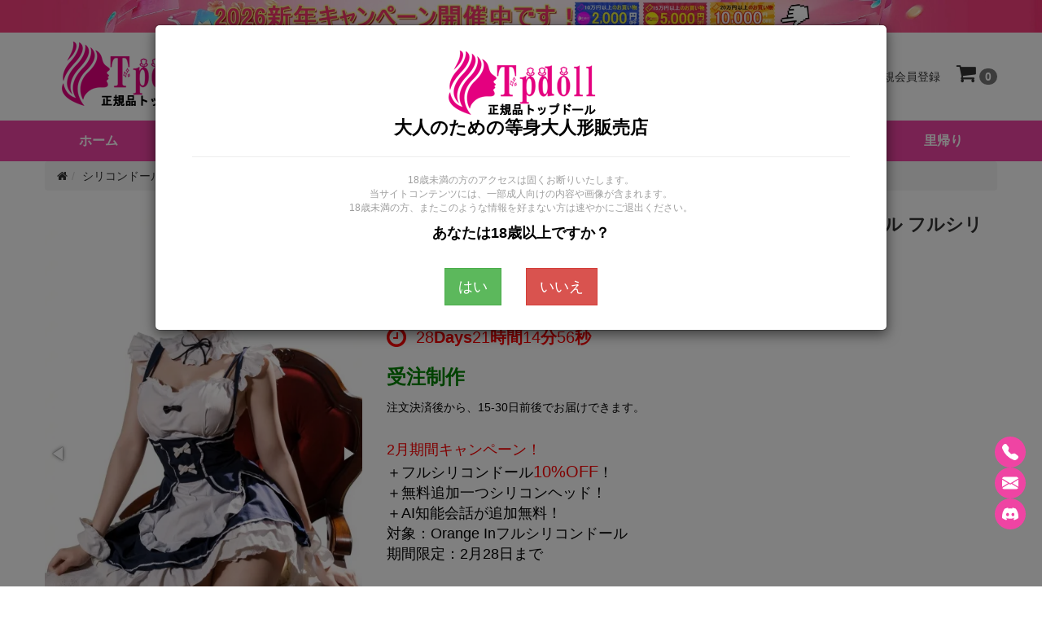

--- FILE ---
content_type: text/html; charset=utf-8
request_url: https://www.tpdoll.com/mary-maid-silicone-sexdoll-p-6391.html
body_size: 25050
content:

<!DOCTYPE html>

<html lang="ja">

<head>



    <title>158cmメイド制服Mary Orange In #600 シリコン製セックス人形 Cカップ</title>
    <meta charset="utf-8">
    <meta http-equiv="X-UA-Compatible" content="IE=edge">
    <meta name="viewport" content="width=device-width, initial-scale=1">
    <meta name="description" content="この158cm誘惑的なボディラブドールコスプレメイド制服はOrange In #600のMaryです。高品質のシリコン素材で出来たドールです。弊社から購入したセックス人形について問題があればお気軽にメールで連絡ください。 " />
   <meta name="google-site-verification" content="eCa_PyH9HGxbPcWpgBjuZUnauxF49BXMpyxq-cque-s" />


    <meta http-equiv="imagetoolbar" content="no" />

    
    
    <base href="https://www.tpdoll.com/" />

    

    <link rel="canonical" href="https://www.tpdoll.com/mary-maid-silicone-sexdoll-p-6391.html">
    

    


    


    <link rel="icon" href="/favicon.ico">

    

    
        
            <link rel="stylesheet" href="/includes/templates/jp/assets/css-base/plug-in.css">

        
        
            <link rel="stylesheet" href="/includes/templates/jp/assets/css-common/include.css">

            <link rel="stylesheet" href="/includes/templates/jp/assets/css/style-default.css">

            <link rel="stylesheet" href="/includes/templates/jp/assets/css/style-custom.css">

            <link rel="stylesheet" href="/includes/templates/jp/assets/css/custom.css">

            <link rel="stylesheet" href="/includes/templates/jp/css/additional.css">

        
        
            <link rel="stylesheet" href="/includes/templates/jp/assets/plug-in/sliderpro/dist/css/slider-pro.min.css">

        


        
        
        <link rel="stylesheet" href="/assets/css/tp-style.css" />

    


    <script src="/assets/js/jquery-3.3.1.min.js"></script>

    
    <script type="text/javascript" src="https://api.goaffpro.com/loader.js?shop=ikycusbcfn"></script>

    
        <script type="application/ld+json">

            {

                "@context": "https://schema.org/",

                "@graph": [{

                    "@type": "WebPage",

                    "@id": "https://www.tpdoll.com/mary-maid-silicone-sexdoll-p-6391.html#webpage",

                    "url": "https://www.tpdoll.com/mary-maid-silicone-sexdoll-p-6391.html",

                    "name": "Orange In #600 Mary 158cm-B  コスプレメイド制服ラブドール フルシリコン製 誘惑的なボディセックス人形 Cカップ 白い肌",

                    "inLanguage": "ja",

                    "description": "この158cm誘惑的なボディラブドールコスプレメイド制服はOrange In #600のMaryです。高品質のシリコン素材で出来たドールです。弊社から購入したセックス人形について問題があればお気軽にメールで連絡ください。 ",

                    "about": {

                        "@type": "Organization",

                        "@id": "https://www.tpdoll.com#identity"

                    },

                    "isPartOf": {

                        "@type": "WebSite",

                        "@id": "https://www.tpdoll.com#website"

                    },

                    "breadcrumb": {

                        "@type": "BreadcrumbList",

                        "@id": "https://www.tpdoll.com/mary-maid-silicone-sexdoll-p-6391.html#breadcrumb",

                        "itemListElement": [

                        
                        {

                            "@type": "ListItem",

                            "position":1,

                            "name": "ホーム",

                            "item": "https://www.tpdoll.com/"

                        } ,
            
                        {

                            "@type": "ListItem",

                            "position":2,

                            "name": "シリコンドール",

                            "item": "https://www.tpdoll.com/silicone-material-real-love-dolls-c-28_29.html"

                        } ,
            
                        {

                            "@type": "ListItem",

                            "position":3,

                            "name": "Orange In #600 Mary 158cm-B  コスプレメイド制服ラブドール フルシリコン製 誘惑的なボディセックス人形 Cカップ 白い肌",

                            "item": "https://www.tpdoll.com/mary-maid-silicone-sexdoll-p-6391.html"

                        } 
            
                        ]

                    }

                }, {

                    "@type": "Product",

                    "name": "Orange In #600 Mary 158cm-B  コスプレメイド制服ラブドール フルシリコン製 誘惑的なボディセックス人形 Cカップ 白い肌",

                    "image": "https://www.tpdoll.com/images/p/l/231212/SD81120100.webp",

                    "@id": "https://www.tpdoll.com/mary-maid-silicone-sexdoll-p-6391.html#product",

                    "url": "https://www.tpdoll.com/mary-maid-silicone-sexdoll-p-6391.html",

                    "description": "この158cm誘惑的なボディラブドールコスプレメイド制服はOrange In #600のMaryです。高品質のシリコン素材で出来たドールです。弊社から購入したセックス人形について問題があればお気軽にメールで連絡ください。 ",

                    "sku": "SD811201",

                    "mpn": "SD811201",

                    "brand": {

                        "@type": "Brand",

                        "name": "tpdoll"

                    },

                    "offers": {

                        "@type": "Offer",

                        "@id": "https://www.tpdoll.com/mary-maid-silicone-sexdoll-p-6391.html#offer",

                        "url": "https://www.tpdoll.com/mary-maid-silicone-sexdoll-p-6391.html",

                        "price": "255000.0000",

                        "priceCurrency": "JPY",

                        "priceValidUntil": "2026-12-31",

                        "priceSpecification": {

                            "@type": "UnitPriceSpecification",

                            "priceType": "http://schema.org/StrikethroughPrice",

                            "price": "255000.0000",

                            "priceCurrency": "JPY",

                            "valueAddedTaxIncluded": "true"

                        },

                        "inventoryLevel": {

                            "@type": "QuantitativeValue",

                            "value": 999
                        },

                        "availability": "https://schema.org/InStock",

                        "itemCondition": "https://schema.org/NewCondition",

                        "seller": {

                            "@type": "Organization",

                            "name": "tpdoll",

                            "url": "https://www.tpdoll.com"

                        },

                        "shippingDetails": {

                            "@type": "OfferShippingDetails",

                            "shippingRate": {

                                "@type": "MonetaryAmount",

                                "value": 0,

                                "currency": "JPY"

                            },

                            "shippingDestination": {

                                "@type": "DefinedRegion",

                                "addressCountry": ["JP"]

                            },

                            "deliveryTime": {

                                "@type": "ShippingDeliveryTime",

                                "handlingTime": {

                                    "@type": "QuantitativeValue",

                                    "minValue": 5,

                                    "maxValue": 7,

                                    "unitCode": "d"

                                },

                                "transitTime": {

                                    "@type": "QuantitativeValue",

                                    "minValue": 25,

                                    "maxValue": 40,

                                    "unitCode": "d"

                                }

                            }

                        },

                        "hasMerchantReturnPolicy": {

                            "@type": "MerchantReturnPolicy",

                            "applicableCountry":"JP",

                            "returnPolicyCategory": "https://schema.org/MerchantReturnFiniteReturnWindow",

                            "merchantReturnLink": "https://www.tpdoll.com/h-5.html",

                            "merchantReturnDays": 2,

                            "returnMethod": "https://schema.org/ReturnByMail",

                            "returnFees": "https://schema.org/ReturnFeesCustomerResponsibility",

                            "refundType": "https://schema.org/ExchangeRefund",

                            "itemCondition": "https://schema.org/NewCondition"

                        }

                    }

                }]

            }

        </script>

    
</head>

<body><a class="header-banner" href="https://www.tpdoll.com/article-2026-new-year-campaign-sale.html" style="display: block; border-left-width: 0px;">
    <picture style="width: 100%;">
        <source media="(min-width:768px)" srcset="https://www.tpdoll.com/imgtj/article/268.webp" width="1920" height="60">
        <img src="https://www.tpdoll.com/imgtj/article/269.webp" alt="2026新年キャンペーン" width="750" height="60">
    </picture>
</a>
<header class="container" style="margin-bottom:8px">
    <div class="header-inner">
        <a class="logo" href="https://www.tpdoll.com/"><img src="/images/logo.png" alt="Tpdollラブドール通販ショップ" title="正規品トップドール"></a>
        <div class="left">
            <button type="button" class="navbar-toggle collapsed" data-toggle="collapse" data-target="#navbar" aria-expanded="false" aria-controls="navbar" aria-label="メインメニュー">
                <i class="fa fa-bars"></i>
            </button>
            <div class="dropdown dropdown-search">
                <span class="dropdown-toggle" data-toggle="dropdown" role="button" aria-haspopup="true" aria-expanded="false" aria-label="キーワードから探す">
                    <i class="fa fa-search"></i>
                </span>
                <div class="dropdown-menu">
                    <form name="main_search" action="https://www.tpdoll.com/search.html" method="get" class="search-box">                        <label for="search" class="visually-hidden">キーワードから探す:</label>
                        <input name="keyword" class="form-control" type="search" placeholder="キーワードから探す">
                        <button type="submit" class="btn btn-search" aria-label="キーワードから探す">
                            <i class="fa fa-search"></i>
                        </button>
                    </form>
                </div>
            </div>
        </div>
        <div class="right">
                            <a class="item item-sign" rel="nofollow" href="https://www.tpdoll.com/login.html" aria-label="ログイン">
                    <i class="fa fa-sign-in"></i>
                    <span>ログイン</span>
                </a>
                <a class="item item-register" rel="nofollow" href="https://www.tpdoll.com/register.html" aria-label="新規会員登録">
                    <i class="fa fa-user-plus"></i>
                    <span>新規会員登録</span>
                </a>
            
            <a class="item item-cart" rel="nofollow" href="https://www.tpdoll.com/shopping_cart.html" aria-label="ショッピングカート">
                <i class="fa fa-shopping-cart"></i>
                <span class="badge">0</span>
            </a>
        </div>
    </div>
</header>


<!--nav s-->
<nav class="navbar-container navbar-color"><div class="container navbar-color navbar-collapse navbar navbar-default"><ul id="navbar" class="nav navbar-nav collapse"><li><a href="https://www.tpdoll.com/">ホーム</a></li><li><a href="https://www.tpdoll.com/products_new.html">新着</a></li><li class="dropdown dropdown-large"><button class="dropdown-toggle nav2" data-toggle="dropdown" role="button" aria-haspopup="true" aria-controls="navbar" aria-expanded="false">ブランド<span class="caret"></span></button><div class="dropdown-menu dropdown-large-menu">
                            <ul class="list list-reset group-my-5 column-list four one-xs"><li><a href="https://www.tpdoll.com/brand-aotume-love-doll.html">Aotume Doll</a></li><li><a href="https://www.tpdoll.com/brand-axbdoll-love-doll.html">AXB DOLL</a></li><li><a href="https://www.tpdoll.com/brand-aitiadoll.html">AITIA DOLL</a></li><li><a href="https://www.tpdoll.com/brand-aibei-love-doll.html">AIBEI DOLL</a></li><li><a href="https://www.tpdoll.com/brand-angelkiss-love-doll.html">Angelkiss</a></li><li><a href="https://www.tpdoll.com/brand-avantdoll.html">Avant Doll</a></li><li><a href="https://www.tpdoll.com/brand-bezlyadoll-love-doll.html">Bezlya Doll</a></li><li><a href="https://www.tpdoll.com/brand-beter-love-doll.html">Beter Doll</a></li><li><a href="https://www.tpdoll.com/brand-bcdoll.html">BCDOLL</a></li><li><a href="https://www.tpdoll.com/brand-climaxdoll-love-doll.html">Climax Doll</a></li><li><a href="https://www.tpdoll.com/brand-doll4ever-love-doll.html">DOLL4EVER</a></li><li><a href="https://www.tpdoll.com/brand-dldoll-love-doll.html">DL DOLL</a></li><li><a href="https://www.tpdoll.com/brand-dhdoll-love-doll.html">DH DOLL</a></li><li><a href="https://www.tpdoll.com/brand-domdoll-love-doll.html">DOM DOLL</a></li><li><a href="https://www.tpdoll.com/brand-dollscastle-love-doll.html">Dolls Castle</a></li><li><a href="https://www.tpdoll.com/brand-dollsenior-love-doll.html">Doll Senior</a></li><li><a href="https://www.tpdoll.com/brand-dollhouse168-love-doll.html">Dollhouse168</a></li><li><a href="https://www.tpdoll.com/brand-dreamadolls.html">Dreamadolls</a></li><li><a href="https://www.tpdoll.com/brand-elsababe-love-doll.html">Elsa Babe</a></li><li><a href="https://www.tpdoll.com/brand-evas-doll.html">EVAS DOLL</a></li><li><a href="https://www.tpdoll.com/brand-exdoll-love-doll.html">EXDOLL</a></li><li><a href="https://www.tpdoll.com/brand-fanreal-love-doll.html">FANREAL</a></li><li><a href="https://www.tpdoll.com/brand-funwest-love-doll.html">Funwest Doll</a></li><li><a href="https://www.tpdoll.com/brand-fudoll-love-doll.html">FU DOLL</a></li><li><a href="https://www.tpdoll.com/brand-fjdoll-love-doll.html">FJ DOLL</a></li><li><a href="https://www.tpdoll.com/brand-firedoll-love-doll.html">FIRE DOLL</a></li><li><a href="https://www.tpdoll.com/brand-galaxy-love-doll.html">Galaxy Dolls</a></li><li><a href="https://www.tpdoll.com/brand-game-lady-love-doll.html">Game Lady</a></li><li><a href="https://www.tpdoll.com/brand-galatea-doll.html">Galatea Doll</a></li><li><a href="https://www.tpdoll.com/brand-guavadoll.html">GUAVADOLL</a></li><li><a href="https://www.tpdoll.com/brand-hrdoll.html">HRDOLL</a></li><li><a href="https://www.tpdoll.com/brand-harem-love-doll.html">HAREM</a></li><li><a href="https://www.tpdoll.com/brand-idodoll.html">IDODOLL</a></li><li><a href="https://www.tpdoll.com/brand-irokebijin-love-doll.html">IROKEBIJIN</a></li><li><a href="https://www.tpdoll.com/brand-irontechdoll-love-doll.html">Irontech Doll</a></li><li><a href="https://www.tpdoll.com/brand-jydoll-love-doll.html">JYDOLL</a></li><li><a href="https://www.tpdoll.com/brand-jxdoll-love-doll.html">JX DOLL</a></li><li><a href="https://www.tpdoll.com/brand-jkdoll-love-doll.html">JKDOLL</a></li><li><a href="https://www.tpdoll.com/brand-jiusheng-doll.html">Jiusheng Doll</a></li><li><a href="https://www.tpdoll.com/brand-jarliet-love-doll.html">Jarliet Doll</a></li><li><a href="https://www.tpdoll.com/brand-joyotoy-love-doll.html">JOYOTOY</a></li><li><a href="https://www.tpdoll.com/brand-judy-rona-doll.html">Judy Rona Doll</a></li><li><a href="https://www.tpdoll.com/brand-kulovedoll.html">Kulovedoll</a></li><li><a href="https://www.tpdoll.com/brand-lusandy-doll.html">Lusandy Doll</a></li><li><a href="https://www.tpdoll.com/brand-lily-love-doll.html">LilyDoll</a></li><li><a href="https://www.tpdoll.com/brand-lace-love-doll.html">LACEDOLL</a></li><li><a href="https://www.tpdoll.com/brand-mddoll.html">MD DOLL</a></li><li><a href="https://www.tpdoll.com/brand-mesedoll-love-doll.html">MESE DOLL</a></li><li><a href="https://www.tpdoll.com/brand-momodoll-love-doll.html">Momodoll</a></li><li><a href="https://www.tpdoll.com/brand-momedoll.html">Momedoll</a></li><li><a href="https://www.tpdoll.com/brand-mozudoll-love-doll.html">MOZU DOLL</a></li><li><a href="https://www.tpdoll.com/brand-minerva-love-doll.html">Minouva</a></li><li><a href="https://www.tpdoll.com/brand-myloliwaifu-love-doll.html">MLWDOLL</a></li><li><a href="https://www.tpdoll.com/brand-mzrdoll-love-doll.html">MZRDOLL</a></li><li><a href="https://www.tpdoll.com/brand-normon-love-doll.html">Normon Doll</a></li><li><a href="https://www.tpdoll.com/brand-nianta-doll.html">Nianta Doll</a></li><li><a href="https://www.tpdoll.com/brand-not-ye-love-doll.html">奈也(Not ye)</a></li><li><a href="https://www.tpdoll.com/brand-orange-in-love-doll.html">Orange In</a></li><li><a href="https://www.tpdoll.com/brand-otaku-doll.html">Otaku Doll</a></li><li><a href="https://www.tpdoll.com/brand-piperdoll-love-doll.html">PIPER DOLL</a></li><li><a href="https://www.tpdoll.com/brand-primesexdoll.html">Primesexdoll</a></li><li><a href="https://www.tpdoll.com/brand-qitadoll-love-doll.html">QITA DOLL</a></li><li><a href="https://www.tpdoll.com/brand-qqdolls-love-doll.html">QQDOLLS</a></li><li><a href="https://www.tpdoll.com/brand-ridmii-doll.html">RIDMII</a></li><li><a href="https://www.tpdoll.com/brand-rosretty-love-doll.html">Rosretty</a></li><li><a href="https://www.tpdoll.com/brand-reallady-love-doll.html">Real Lady</a></li><li><a href="https://www.tpdoll.com/brand-realing-love-doll.html">Realing</a></li><li><a href="https://www.tpdoll.com/brand-sedoll-love-doll.html">SE DOLL</a></li><li><a href="https://www.tpdoll.com/brand-shedoll-love-doll.html">SHE DOLL</a></li><li><a href="https://www.tpdoll.com/brand-sanmudoll-love-doll.html">Sanmu Doll</a></li><li><a href="https://www.tpdoll.com/brand-starpery-love-doll.html">Starpery</a></li><li><a href="https://www.tpdoll.com/brand-strawberry-garden-doll.html">Strawberry Garden</a></li><li><a href="https://www.tpdoll.com/brand-smdoll-love-doll.html">SMDOLL</a></li><li><a href="https://www.tpdoll.com/brand-sydoll-love-doll.html">SY DOLL</a></li><li><a href="https://www.tpdoll.com/brand-sanhuidoll-love-doll.html">Sange Doll</a></li><li><a href="https://www.tpdoll.com/brand-sigafun-love-doll.html">Sigafun</a></li><li><a href="https://www.tpdoll.com/brand-top-cydoll.html">TOP-CYDOLL</a></li><li><a href="https://www.tpdoll.com/brand-top-fire-doll.html">Top Fire Doll</a></li><li><a href="https://www.tpdoll.com/brand-tantaly-torso-doll.html">Tantaly</a></li><li><a href="https://www.tpdoll.com/brand-waxdoll-love-doll.html">WAX DOLL</a></li><li><a href="https://www.tpdoll.com/brand-wmdoll-love-doll.html">WMDOLLアジア系</a></li><li><a href="https://www.tpdoll.com/brand-wmdoll-foreigners-love-doll.html">WMDOLL欧米系</a></li><li><a href="https://www.tpdoll.com/brand-xtdoll-love-doll.html">XTDOLL</a></li><li><a href="https://www.tpdoll.com/brand-xycolo-love-doll.html">XYCOLO DOLL</a></li><li><a href="https://www.tpdoll.com/brand-xydoll-love-doll.html">XYDOLL</a></li><li><a href="https://www.tpdoll.com/brand-yearndoll-love-doll.html">Yearndoll</a></li><li><a href="https://www.tpdoll.com/brand-youqdoll-love-doll.html">YouQDOLL</a></li><li><a href="https://www.tpdoll.com/brand-yeloly-love-doll.html">Yeloly</a></li><li><a href="https://www.tpdoll.com/brand-yuedoll.html">YUEDOLL</a></li><li><a href="https://www.tpdoll.com/brand-youmei-love-doll.html">誘美</a></li><li><a href="https://www.tpdoll.com/brand-zelexdoll-love-doll.html">ZELEX DOLL</a></li><li><a href="https://www.tpdoll.com/brand-6yedoll-love-doll.html">6YE DOLL</a></li></ul></div></li><li class="dropdown dropdown-large"><button class="dropdown-toggle nav2" data-toggle="dropdown" role="button" aria-haspopup="true" aria-controls="navbar" aria-expanded="false">製品一覧<span class="caret"></span></button><div class="dropdown-menu dropdown-large-menu">
                            <div class="lists lists4"><div class="list-item"><p class="item-title"><span><b>身長</b></span></p><ul class="item-list"><li><a href="https://www.tpdoll.com/mini-love-doll-c-1_51.html">60-99cmラブドール</a></li><li><a href="https://www.tpdoll.com/100-130cm-life-size-love-doll-c-1_2.html">100-130cmラブドール</a></li><li><a href="https://www.tpdoll.com/132-148cm-female-love-doll-c-1_3.html">132-148cmラブドール</a></li><li><a href="https://www.tpdoll.com/150-160cm-sex-love-doll-c-1_4.html">150-160cmラブドール</a></li><li><a href="https://www.tpdoll.com/161-170cm-adult-love-doll-c-1_5.html">161-170cmラブドール</a></li><li><a href="https://www.tpdoll.com/171-180cm-tall-love-doll-c-1_49.html">171-180cmラブドール</a></li></ul></div><div class="list-item"><p class="item-title"><span><b>体重</b></span></p><ul class="item-list"><li><a href="https://www.tpdoll.com/0-10kg-real-love-doll-c-42_43.html">0-10kg</a></li><li><a href="https://www.tpdoll.com/11-20kg-real-love-doll-c-42_44.html">11-20kg</a></li><li><a href="https://www.tpdoll.com/21-30kg-real-love-doll-c-42_45.html">21-30kg</a></li><li><a href="https://www.tpdoll.com/31-40kg-real-love-doll-c-42_46.html">31-40kg</a></li><li><a href="https://www.tpdoll.com/41-50kg-real-love-doll-c-42_47.html">41-50kg</a></li><li><a href="https://www.tpdoll.com/above-51kg-real-love-doll-c-42_48.html">51kg以上</a></li></ul></div><div class="list-item"><p class="item-title"><span><b>体型</b></span></p><ul class="item-list"><li><a href="https://www.tpdoll.com/gentle-size-breast-real-love-doll-c-14_15.html">スモールバスト体型</a></li><li><a href="https://www.tpdoll.com/perfect-body-real-dolls-c-14_30.html">スタンダードバスト体型</a></li><li><a href="https://www.tpdoll.com/huge-size-breast-real-love-doll-c-14_16.html">ラージバスト体型</a></li><li><a href="https://www.tpdoll.com/super-size-breast-real-love-doll-c-14_17.html">エクストララージバスト体型</a></li><li><a href="https://www.tpdoll.com/real-love-doll-for-women-c-25_26.html">パートナードール</a></li><li><a href="https://www.tpdoll.com/half-body-size-real-doll-c-25_27.html">半身ラブドール</a></li></ul></div><div class="list-item"><p class="item-title"><span><b>その他の</b></span></p><ul class="item-list"><li><a href="https://www.tpdoll.com/ai-robot-love-doll-c-25_37.html">AIラブドール</a></li><li><a href="https://www.tpdoll.com/best-popular-love-doll-c-32_58.html">人気ラブドール</a></li><li><a href="https://www.tpdoll.com/customized-love-doll-c-32_69.html">カスタマイズ</a></li></ul></div></div></div></li><li class="dropdown dropdown-large"><button class="dropdown-toggle nav2" data-toggle="dropdown" role="button" aria-haspopup="true" aria-controls="navbar" aria-expanded="false">スタイル<span class="caret"></span></button><div class="dropdown-menu dropdown-large-menu">
                            <ul class="list list-reset group-my-5 column-list four one-xs"><li><a href="https://www.tpdoll.com/cute-real-love-doll-c-6_11.html">可愛いリアルドール</a></li><li><a href="https://www.tpdoll.com/anime-real-love-doll-c-6_40.html">アニメラブドール</a></li><li><a href="https://www.tpdoll.com/elf-real-love-doll-c-6_53.html">エルフラブドール</a></li><li><a href="https://www.tpdoll.com/pure-real-love-doll-c-6_59.html">清楚系ラブドール</a></li><li><a href="https://www.tpdoll.com/healing-real-love-doll-c-6_61.html">癒し系ラブドール</a></li><li><a href="https://www.tpdoll.com/goddess-real-love-doll-c-6_56.html">女神ラブドール</a></li><li><a href="https://www.tpdoll.com/smile-real-love-doll-c-6_60.html">笑顔ラブドール</a></li><li><a href="https://www.tpdoll.com/ahegao-real-love-doll-c-6_52.html">柔和微笑ドール</a></li><li><a href="https://www.tpdoll.com/eyes-closed-real-love-doll-c-6_50.html">目を閉じてラブドール</a></li><li><a href="https://www.tpdoll.com/open-mouth-real-love-doll-c-6_64.html">可動顎ドール</a></li><li><a href="https://www.tpdoll.com/uniform-real-love-doll-c-6_8.html">職業風コスチュームドール</a></li><li><a href="https://www.tpdoll.com/swimsuit-real-love-doll-c-6_57.html">ビーチスタイルドール</a></li><li><a href="https://www.tpdoll.com/sexy-real-love-doll-c-6_13.html">グラマー体型ドール</a></li><li><a href="https://www.tpdoll.com/slim-real-love-doll-c-6_67.html">スリムラブドール</a></li><li><a href="https://www.tpdoll.com/mature-real-love-doll-c-6_9.html">熟女リアルドール</a></li><li><a href="https://www.tpdoll.com/overseas-real-love-doll-c-6_10.html">海外リアルドール</a></li><li><a href="https://www.tpdoll.com/black-real-love-doll-c-6_63.html">ダークスキンドール </a></li><li><a href="https://www.tpdoll.com/plump-real-love-doll-c-6_12.html">ぽっちゃり体型ドール</a></li><li><a href="https://www.tpdoll.com/big-butt-real-love-doll-c-6_54.html">豊満ヒップ体型ドール</a></li><li><a href="https://www.tpdoll.com/pregnant-real-love-doll-c-6_62.html">マタニティ体型ドール</a></li><li><a href="https://www.tpdoll.com/muscular-real-love-doll-c-6_55.html">筋肉型ラブドール</a></li><li><a href="https://www.tpdoll.com/lightweight-real-love-doll-c-6_65.html">軽量化ラブドール</a></li><li><a href="https://www.tpdoll.com/5-holes-love-doll-c-6_72.html">マルチセンサリー対応ドール</a></li><li><a href="https://www.tpdoll.com/real-makeup-love-doll-c-6_73.html">リアルメイクラブドール</a></li></ul></div></li><li class="dropdown"><button class="dropdown-toggle nav2" data-toggle="dropdown" role="button" aria-haspopup="true" aria-controls="navbar" aria-expanded="false">価格区間<span class="caret"></span></button><ul class="dropdown-menu"><li><a href="https://www.tpdoll.com/real-cheap-love-doll-c-18_19.html">10万円未満</a></li><li><a href="https://www.tpdoll.com/100000-120000-real-love-doll-c-18_20.html">10万 ～ 12万円</a></li><li><a href="https://www.tpdoll.com/120000-140000-real-love-doll-c-18_21.html">12万 ～ 14万円</a></li><li><a href="https://www.tpdoll.com/140000-160000-real-love-doll-c-18_22.html">14万 ～ 16万円</a></li><li><a href="https://www.tpdoll.com/160000-180000-real-love-doll-c-18_23.html">16万 ～ 18万円</a></li><li><a href="https://www.tpdoll.com/180000-200000-real-love-doll-c-18_24.html">18万 ～ 20万円</a></li><li><a href="https://www.tpdoll.com/200000-cost-real-love-doll-c-18_39.html">20万円以上</a></li></ul></li><li class="dropdown"><button class="dropdown-toggle nav2" data-toggle="dropdown" role="button" aria-haspopup="true" aria-controls="navbar" aria-expanded="false">材質<span class="caret"></span></button><ul class="dropdown-menu"><li><a href="https://www.tpdoll.com/silicone-material-real-love-dolls-c-28_29.html">シリコンラブドール</a></li><li><a href="https://www.tpdoll.com/tpe-safety-real-love-dolls-c-28_31.html">TPEラブドール</a></li><li><a href="https://www.tpdoll.com/stpe-love-doll-c-28_70.html">S-TPEラブドール</a></li><li><a href="https://www.tpdoll.com/silicone-head-tpe-body-love-dolls-c-28_41.html">シリコンヘッド+TPEボディ</a></li><li><a href="https://www.tpdoll.com/vinyl-head-love-dolls-c-28_66.html">PVCヘッドラブドール</a></li></ul></li><li class="dropdown dropdown-large"><button class="dropdown-toggle nav2" data-toggle="dropdown" role="button" aria-haspopup="true" aria-controls="navbar" aria-expanded="false">関連品<span class="caret"></span></button><div class="dropdown-menu dropdown-large-menu">
                            <div class="lists lists4"><div class="list-item"><p class="item-title"><span><b>ドールお手入れ</b></span></p><ul class="item-list"><li><a href="https://www.tpdoll.com/accessories-c-32_38.html">アクセサリー</a></li></ul></div><div class="list-item"><p class="item-title"><span><b>単体</b></span></p><ul class="item-list"><li><a href="https://www.tpdoll.com/doll-head-c-32_36.html">ヘッド単体</a></li><li><a href="https://www.tpdoll.com/doll-body-c-32_71.html">ボディ単体</a></li></ul></div><div class="list-item"><p class="item-title"><span><b>ウイッグ＆目玉</b></span></p><ul class="item-list"><li><a href="https://www.tpdoll.com/love-doll-wig-c-32_34.html">ウィッグ</a></li><li><a href="https://www.tpdoll.com/lovedoll-eyes-c-32_68.html">ドール眼球</a></li></ul></div><div class="list-item"><p class="item-title"><span><b>収納/保存</b></span></p><ul class="item-list"><li><a href="https://www.tpdoll.com/love-doll-storage-case-c-32_35.html">専用収納ケース</a></li></ul></div><div class="list-item"><p class="item-title"><span><b>服装</b></span></p><ul class="item-list"><li><a href="https://www.tpdoll.com/doll-sexy-underwear-c-32_33.html">セクシー下着</a></li></ul></div></div></div></li><li class="dropdown"><button class="dropdown-toggle nav2" data-toggle="dropdown" role="button" aria-haspopup="true" aria-controls="navbar" aria-expanded="false">ご利用ガイド<span class="caret"></span></button><ul class="dropdown-menu"><li><a href="https://www.tpdoll.com/faq.html">よくある質問</a></li><li><a href="https://www.tpdoll.com/h-1.html">会社概要</a></li><li><a href="https://www.tpdoll.com/h-10.html">ポイント</a></li><li><a href="https://www.tpdoll.com/h-12.html">認証と安全性について</a></li><li><a href="https://www.tpdoll.com/article-how-to-order.html">ご注文について</a></li><li><a href="https://www.tpdoll.com/h-4.html">お支払い方法</a></li><li><a href="https://www.tpdoll.com/h-3.html">納期と配送について</a></li><li><a href="https://www.tpdoll.com/h-5.html">返品・保証について</a></li></ul></li><li><a href="https://www.tpdoll.com/love-doll-recycle-p-694.html">里帰り</a></li></ul></div></nav><!--nav e--><div class="container padding-b-30">

<style>
    .attu-c-disabled{
        background: rgba(0,0,0,0.4);
        /* cursor: no-drop; */
        pointer-events: none;
        opacity: 0.3;
        border-radius: 3px;
    }
    .attr-name{
       /*  white-space: nowrap; */
        display:block;text-align:center;
    }
    .review-list video{
        margin-top: 5px;
        width: 100% !important;
    }
    /* @media (max-width:768px) {
        .review-list video{
            width: 100% !important;
        }
    } */
</style>
<div class="block margin-b-30">
    <ol class="breadcrumb hover pink margin-b-0"><li><a href="https://www.tpdoll.com/"><i class="fa fa-home"></i></a></li> 
 
<li><a href="https://www.tpdoll.com/silicone-material-real-love-dolls-c-28_29.html">シリコンドール</a></li> 
<li class="active" title="Orange In #600 Mary 158cm-B  コスプレメイド制服ラブドール フルシリコン製 誘惑的なボディセックス人形 Cカップ 白い肌">Orange In #600 Mary 1 ...</li>
</ol></div>
<div class="block margin-b-30">
    <div class="grid product-info">
        <div class="width-35p width-50p-sm width-100p-xs sticky relative-md pin-t z-10 bg-color-white">
            
                        
                            <div class="fotorama margin-b-30" data-nav="thumbs" data-loop="true" data-thumbwidth="80" data-thumbheight="80">
                                            <img src="/images/p/l/231212/SD81120100.webp" alt="158cmコスプレメイド制服セックス人形"/>
                                            <img src="/images/p/l/231212/SD81120101.webp" alt="Orange In #600シリコン製リアルドールCカップ"/>
                                            <img src="/images/p/l/231212/SD81120102.webp" alt="誘惑的なボディラブドール"/>
                                            <img src="/images/p/l/231212/SD81120103.webp" alt="誘惑的なボディセックス人形"/>
                                            <img src="/images/p/l/231212/SD81120104.webp" alt="158cmフルシリコン製ダッチワイフ販売"/>
                                            <img src="/images/p/l/231212/SD81120105.webp" alt="コスプレメイド制服ラブドール"/>
                                            <img src="/images/p/l/231212/SD81120106.webp" alt="Orange In #600 Mary 158cm-Bリアルドール"/>
                                            <img src="/images/p/l/231212/SD81120107.webp" alt="シリコン製セックス人形 Cカップ"/>
                                            <img src="/images/p/l/231212/SD81120108.webp" alt="158cmセックス人形 Cカップ"/>
                                            <img src="/images/p/l/231212/SD81120109.webp" alt="ダッチワイフ リアル"/>
                                            <img src="/images/p/l/231212/SD81120110.webp" alt="セクシー ラブドール158cm"/>
                                            <img src="/images/p/l/231212/SD81120111.webp" alt="セックスラブドール 熟女"/>
                                            <img src="/images/p/l/231212/SD81120112.webp" alt="シリコン製ラブドール 高級"/>
                                            <img src="/images/p/l/231212/SD81120113.webp" alt="158cm-B ラブドール シリコン"/>
                                    </div>
                    </div>

        <div class="width-65p width-50p-sm width-100p-xs right">
            <div class="margin-b-10">
                <div class="product-title">
                    <h1>Orange In #600 Mary 158cm-B  コスプレメイド制服ラブドール フルシリコン製 誘惑的なボディセックス人形 Cカップ 白い肌</h1>
                </div>
                <p class="font-16 margin-b-5">
                                            <span>T158 B82 W58 H87 37KG</span>
                                    </p>
                <p class="inline-block color-orange font-18 margin-b-0">
                    <i class="fa fa-star"></i><i class="fa fa-star"></i><i class="fa fa-star"></i><i class="fa fa-star"></i><i class="fa fa-star"></i>                </p>

                <p class="inline-block margin-l-5">
                    <span class="cursor-pointer color-user to-tab-review">0件のレビュー</span>
                                            <span class="cursor-pointer color-grey-400"  onclick="addLike(6391)" ><i class="fa fa-heart margin-l-10 padding-r-6"></i> お気に入り (45)</span>
                                    </p>
            </div>

            
                               <!-- <div class="countdown-box inline-block color-red font-18 font-14-xs font-bold margin-l-15 margin-l-0-md">
                        <i class="fa fa-clock-o padding-r-5"></i>
                        <span class="days">00</span>
                        <span class="seperator">Days</span>
                        <span class="hours">00</span>
                        <span class="seperator">:</span>
                        <span class="minutes">00</span>
                        <span class="seperator">:</span>
                        <span class="seconds">00</span>
                    </div>-->
                    <div class="margin-b-10">
                        <p class="countdown-box font-20 color-red">
                            <i class="fa fa-clock-o padding-r-5"></i>
                            <span class="days">00</span>
                            <span class="seperator">Days</span>
                            <span class="hours">00</span>
                            <span class="seperator">時間</span>
                            <span class="minutes">00</span>
                            <span class="seperator">分</span>
                            <span class="seconds">00</span>
                            <span class="seperator">秒</span>
                        </p>
                    </div>
            
            <div class="margin-b-30">
                <p class="color-green font-24 font-bold"><span>受注制作</span></p>
                <p>注文決済後から、15-30日前後でお届けできます。</p>
            </div>

            <div class="margin-b-30" style="display: none;">
                <p class="price">
                    <span>価格:</span>
                    <span class="color-user font-24 font-bold margin-r-10">229,500円</span>
                    <del>255,000円</del>
                    <span class="discount" style="color:red;font-weight:bold;">(10% OFF)</span>
                </p>
                <p>支払方法： クレジットカード、銀行振り込み</p>
                <p>配送無料</p>
            </div>

                        <div class="margin-b-30"><p class="font-18">
	<span class="color-red">2月期間キャンペーン！</span><br />
	＋フルシリコンドール<span class="font-20 color-red">10%OFF</span>！<br />
	＋無料追加一つシリコンヘッド！<br />
	＋AI知能会話が追加無料！<br />
	対象：Orange Inフルシリコンドール<br />
	期間限定：2月28日まで</p></div>
            
            <div class="margin-b-30">
                <div class="margin-b-10 heading block border top-solid border-user bg-color-orange-50">
                    <span class="inline-block font-20 font-bold padding-10 padding-x-25 border top-solid border-3px border-user" style="color:black">Mary</span>
                    <span class="inline-block font-16" style="color:black">ご注文購入</span>
                </div>

                <form name="cart_quantity" action="https://www.tpdoll.com/tpdoll-p-6391.html?action=add_product&amp;products_id=6391" method="post"  class="block margin-b-30 product-option" id="cart_quantity" onsubmit="return add_to_cart();"><input type="hidden" name="securityToken" value="f05d4fead711bee0d2d0ddc75fd53160" /><input type="hidden" name="products_id" value="6391" /><input type="hidden" name="cart_quantity" value="1" />
                <div class="pro-att block margin-b-10">
                    <p class="font-bold">贈り物（ランダム）                    <br><span class="color-red font-normal">注意：マウスパッドはランダムでプレゼントされます。</span>                    </p>
                    <div class="grid space-15-sm six four-sm three-xs">
                                                        <div class="column">
                                    <label class="font-normal form-check-label">
                                        <input data-disabled_id="" class="hide" type="radio" name="attr[32173]" value="77107"
                                                                                        checked>
                                        <span class="pic-box">
                                            <img src="/imgxq/tpsbd01.jpg"  alt="贈り物（ランダム）:マウスパッド1"/>
                                        </span>
                                        <span class="show-box hide-xs">
                                            <img src="/imgxq/tpsbd01.jpg" alt="贈り物（ランダム）:マウスパッド1"/>
                                        </span>
                                        <span class="attr-name">
                                            <em class="font-bold">マウスパッド1</em><br>
                                                                                            <span class="color-red"></span>
                                                                                    </span>
                                    </label>
                                </div>
                                                                <div class="column">
                                    <label class="font-normal form-check-label">
                                        <input data-disabled_id="" class="hide" type="radio" name="attr[32173]" value="77108"
                                                                                        >
                                        <span class="pic-box">
                                            <img src="/imgxq/tpsbd02.jpg"  alt="贈り物（ランダム）:マウスパッド2"/>
                                        </span>
                                        <span class="show-box hide-xs">
                                            <img src="/imgxq/tpsbd02.jpg" alt="贈り物（ランダム）:マウスパッド2"/>
                                        </span>
                                        <span class="attr-name">
                                            <em class="font-bold">マウスパッド2</em><br>
                                                                                            <span class="color-red"></span>
                                                                                    </span>
                                    </label>
                                </div>
                                                                <div class="column">
                                    <label class="font-normal form-check-label">
                                        <input data-disabled_id="" class="hide" type="radio" name="attr[32173]" value="77109"
                                                                                        >
                                        <span class="pic-box">
                                            <img src="/imgxq/tpsbd03.jpg"  alt="贈り物（ランダム）:マウスパッド3"/>
                                        </span>
                                        <span class="show-box hide-xs">
                                            <img src="/imgxq/tpsbd03.jpg" alt="贈り物（ランダム）:マウスパッド3"/>
                                        </span>
                                        <span class="attr-name">
                                            <em class="font-bold">マウスパッド3</em><br>
                                                                                            <span class="color-red"></span>
                                                                                    </span>
                                    </label>
                                </div>
                                                                <div class="column">
                                    <label class="font-normal form-check-label">
                                        <input data-disabled_id="" class="hide" type="radio" name="attr[32173]" value="82523"
                                                                                        >
                                        <span class="pic-box">
                                            <img src="/imgxq/tpsbd04.jpg"  alt="贈り物（ランダム）:マウスパッド4"/>
                                        </span>
                                        <span class="show-box hide-xs">
                                            <img src="/imgxq/tpsbd04.jpg" alt="贈り物（ランダム）:マウスパッド4"/>
                                        </span>
                                        <span class="attr-name">
                                            <em class="font-bold">マウスパッド4</em><br>
                                                                                            <span class="color-red"></span>
                                                                                    </span>
                                    </label>
                                </div>
                                                    </div>
                </div>
                        <div class="pro-att block margin-b-10">
                <p class="font-bold" data-required="">キャンペーン                                </p>

                                    <div class="block grid space-15-sm six four-sm three-xs">
                                                        <div class="column">
                                    <label class="font-normal form-check-label">
                                        <input data-disabled_id="" class="hide" type="radio" name="attr[90255]" value="90259"
                                             data-add-price="+0.0000"                                            checked>
                                        <span class="pic-box">
                                            <img src="https://www.tpdoll.com/images/attr/orange-head-020k.jpg" alt="キャンペーン:シリコンヘッド(指定可)"/>
                                        </span>
                                        <span class="show-box hide-xs">
                                            <img src="/images/attr/orange-head-020k.jpg" alt="キャンペーン:シリコンヘッド(指定可)"/>
                                        </span>
                                        <span class="attr-name">
                                            <em class="font-bold">シリコンヘッド(指定可)</em><br>
                                                                                              <span class="color-red">[+0円]</span><br>
                                                 <del class="color-grey">[+60,000円]</del>
                                                                                     </span>
                                    </label>
                                </div>
                                                    </div>
                            </div>
                        <div class="pro-att block margin-b-10">
                <p class="font-bold" data-required="">瞳の色                                </p>

                                    <div class="block grid space-15-sm six four-sm three-xs">
                                                        <div class="column">
                                    <label class="font-normal form-check-label">
                                        <input data-disabled_id="" class="hide" type="radio" name="attr[53237]" value="53249"
                                                                                        checked>
                                        <span class="pic-box">
                                            <img src="https://www.tpdoll.com/images/attr/orange-yz-1.jpg" alt="瞳の色:1"/>
                                        </span>
                                        <span class="show-box hide-xs">
                                            <img src="/images/attr/orange-yz-1.jpg" alt="瞳の色:1"/>
                                        </span>
                                        <span class="attr-name">
                                            <em class="font-bold">1</em><br>
                                                                                              <span class="color-red"></span>
                                                                                     </span>
                                    </label>
                                </div>
                                                                <div class="column">
                                    <label class="font-normal form-check-label">
                                        <input data-disabled_id="" class="hide" type="radio" name="attr[53237]" value="53250"
                                                                                        >
                                        <span class="pic-box">
                                            <img src="https://www.tpdoll.com/images/attr/orange-yz-2.jpg" alt="瞳の色:2"/>
                                        </span>
                                        <span class="show-box hide-xs">
                                            <img src="/images/attr/orange-yz-2.jpg" alt="瞳の色:2"/>
                                        </span>
                                        <span class="attr-name">
                                            <em class="font-bold">2</em><br>
                                                                                              <span class="color-red"></span>
                                                                                     </span>
                                    </label>
                                </div>
                                                                <div class="column">
                                    <label class="font-normal form-check-label">
                                        <input data-disabled_id="" class="hide" type="radio" name="attr[53237]" value="53251"
                                                                                        >
                                        <span class="pic-box">
                                            <img src="https://www.tpdoll.com/images/attr/orange-yz-3.jpg" alt="瞳の色:3"/>
                                        </span>
                                        <span class="show-box hide-xs">
                                            <img src="/images/attr/orange-yz-3.jpg" alt="瞳の色:3"/>
                                        </span>
                                        <span class="attr-name">
                                            <em class="font-bold">3</em><br>
                                                                                              <span class="color-red"></span>
                                                                                     </span>
                                    </label>
                                </div>
                                                                <div class="column">
                                    <label class="font-normal form-check-label">
                                        <input data-disabled_id="" class="hide" type="radio" name="attr[53237]" value="53252"
                                                                                        >
                                        <span class="pic-box">
                                            <img src="https://www.tpdoll.com/images/attr/orange-yz-4.jpg" alt="瞳の色:4"/>
                                        </span>
                                        <span class="show-box hide-xs">
                                            <img src="/images/attr/orange-yz-4.jpg" alt="瞳の色:4"/>
                                        </span>
                                        <span class="attr-name">
                                            <em class="font-bold">4</em><br>
                                                                                              <span class="color-red"></span>
                                                                                     </span>
                                    </label>
                                </div>
                                                                <div class="column">
                                    <label class="font-normal form-check-label">
                                        <input data-disabled_id="" class="hide" type="radio" name="attr[53237]" value="53253"
                                                                                        >
                                        <span class="pic-box">
                                            <img src="https://www.tpdoll.com/images/attr/orange-yz-5.jpg" alt="瞳の色:5"/>
                                        </span>
                                        <span class="show-box hide-xs">
                                            <img src="/images/attr/orange-yz-5.jpg" alt="瞳の色:5"/>
                                        </span>
                                        <span class="attr-name">
                                            <em class="font-bold">5</em><br>
                                                                                              <span class="color-red"></span>
                                                                                     </span>
                                    </label>
                                </div>
                                                                <div class="column">
                                    <label class="font-normal form-check-label">
                                        <input data-disabled_id="" class="hide" type="radio" name="attr[53237]" value="53254"
                                                                                        >
                                        <span class="pic-box">
                                            <img src="https://www.tpdoll.com/images/attr/orange-yz-6.jpg" alt="瞳の色:6"/>
                                        </span>
                                        <span class="show-box hide-xs">
                                            <img src="/images/attr/orange-yz-6.jpg" alt="瞳の色:6"/>
                                        </span>
                                        <span class="attr-name">
                                            <em class="font-bold">6</em><br>
                                                                                              <span class="color-red"></span>
                                                                                     </span>
                                    </label>
                                </div>
                                                                <div class="column">
                                    <label class="font-normal form-check-label">
                                        <input data-disabled_id="" class="hide" type="radio" name="attr[53237]" value="53255"
                                                                                        >
                                        <span class="pic-box">
                                            <img src="https://www.tpdoll.com/images/attr/orange-yz-7.jpg" alt="瞳の色:7"/>
                                        </span>
                                        <span class="show-box hide-xs">
                                            <img src="/images/attr/orange-yz-7.jpg" alt="瞳の色:7"/>
                                        </span>
                                        <span class="attr-name">
                                            <em class="font-bold">7</em><br>
                                                                                              <span class="color-red"></span>
                                                                                     </span>
                                    </label>
                                </div>
                                                                <div class="column">
                                    <label class="font-normal form-check-label">
                                        <input data-disabled_id="" class="hide" type="radio" name="attr[53237]" value="53256"
                                                                                        >
                                        <span class="pic-box">
                                            <img src="https://www.tpdoll.com/images/attr/orange-yz-8.jpg" alt="瞳の色:8"/>
                                        </span>
                                        <span class="show-box hide-xs">
                                            <img src="/images/attr/orange-yz-8.jpg" alt="瞳の色:8"/>
                                        </span>
                                        <span class="attr-name">
                                            <em class="font-bold">8</em><br>
                                                                                              <span class="color-red"></span>
                                                                                     </span>
                                    </label>
                                </div>
                                                                <div class="column">
                                    <label class="font-normal form-check-label">
                                        <input data-disabled_id="" class="hide" type="radio" name="attr[53237]" value="53257"
                                                                                        >
                                        <span class="pic-box">
                                            <img src="https://www.tpdoll.com/images/attr/orange-yz-9.jpg" alt="瞳の色:9"/>
                                        </span>
                                        <span class="show-box hide-xs">
                                            <img src="/images/attr/orange-yz-9.jpg" alt="瞳の色:9"/>
                                        </span>
                                        <span class="attr-name">
                                            <em class="font-bold">9</em><br>
                                                                                              <span class="color-red"></span>
                                                                                     </span>
                                    </label>
                                </div>
                                                                <div class="column">
                                    <label class="font-normal form-check-label">
                                        <input data-disabled_id="" class="hide" type="radio" name="attr[53237]" value="53258"
                                                                                        >
                                        <span class="pic-box">
                                            <img src="https://www.tpdoll.com/images/attr/orange-yz-10.jpg" alt="瞳の色:10"/>
                                        </span>
                                        <span class="show-box hide-xs">
                                            <img src="/images/attr/orange-yz-10.jpg" alt="瞳の色:10"/>
                                        </span>
                                        <span class="attr-name">
                                            <em class="font-bold">10</em><br>
                                                                                              <span class="color-red"></span>
                                                                                     </span>
                                    </label>
                                </div>
                                                                <div class="column">
                                    <label class="font-normal form-check-label">
                                        <input data-disabled_id="" class="hide" type="radio" name="attr[53237]" value="53259"
                                                                                        >
                                        <span class="pic-box">
                                            <img src="https://www.tpdoll.com/images/attr/orange-yz-11.jpg" alt="瞳の色:11"/>
                                        </span>
                                        <span class="show-box hide-xs">
                                            <img src="/images/attr/orange-yz-11.jpg" alt="瞳の色:11"/>
                                        </span>
                                        <span class="attr-name">
                                            <em class="font-bold">11</em><br>
                                                                                              <span class="color-red"></span>
                                                                                     </span>
                                    </label>
                                </div>
                                                    </div>
                            </div>
                        <div class="pro-att block margin-b-10">
                <p class="font-bold" data-required="">唇の色                                </p>

                                    <div class="block grid space-15-sm six four-sm three-xs">
                                                        <div class="column">
                                    <label class="font-normal form-check-label">
                                        <input data-disabled_id="" class="hide" type="radio" name="attr[68324]" value="68332"
                                                                                        checked>
                                        <span class="pic-box">
                                            <img src="https://www.tpdoll.com/images/attr/orange-zc-1.jpg" alt="唇の色:1"/>
                                        </span>
                                        <span class="show-box hide-xs">
                                            <img src="/images/attr/orange-zc-1.jpg" alt="唇の色:1"/>
                                        </span>
                                        <span class="attr-name">
                                            <em class="font-bold">1</em><br>
                                                                                              <span class="color-red"></span>
                                                                                     </span>
                                    </label>
                                </div>
                                                                <div class="column">
                                    <label class="font-normal form-check-label">
                                        <input data-disabled_id="" class="hide" type="radio" name="attr[68324]" value="68334"
                                                                                        >
                                        <span class="pic-box">
                                            <img src="https://www.tpdoll.com/images/attr/orange-zc-2.jpg" alt="唇の色:2"/>
                                        </span>
                                        <span class="show-box hide-xs">
                                            <img src="/images/attr/orange-zc-2.jpg" alt="唇の色:2"/>
                                        </span>
                                        <span class="attr-name">
                                            <em class="font-bold">2</em><br>
                                                                                              <span class="color-red"></span>
                                                                                     </span>
                                    </label>
                                </div>
                                                                <div class="column">
                                    <label class="font-normal form-check-label">
                                        <input data-disabled_id="" class="hide" type="radio" name="attr[68324]" value="68333"
                                                                                        >
                                        <span class="pic-box">
                                            <img src="https://www.tpdoll.com/images/attr/orange-zc-3.jpg" alt="唇の色:3"/>
                                        </span>
                                        <span class="show-box hide-xs">
                                            <img src="/images/attr/orange-zc-3.jpg" alt="唇の色:3"/>
                                        </span>
                                        <span class="attr-name">
                                            <em class="font-bold">3</em><br>
                                                                                              <span class="color-red"></span>
                                                                                     </span>
                                    </label>
                                </div>
                                                                <div class="column">
                                    <label class="font-normal form-check-label">
                                        <input data-disabled_id="" class="hide" type="radio" name="attr[68324]" value="68335"
                                                                                        >
                                        <span class="pic-box">
                                            <img src="https://www.tpdoll.com/images/attr/orange-zc-4.jpg" alt="唇の色:4"/>
                                        </span>
                                        <span class="show-box hide-xs">
                                            <img src="/images/attr/orange-zc-4.jpg" alt="唇の色:4"/>
                                        </span>
                                        <span class="attr-name">
                                            <em class="font-bold">4</em><br>
                                                                                              <span class="color-red"></span>
                                                                                     </span>
                                    </label>
                                </div>
                                                                <div class="column">
                                    <label class="font-normal form-check-label">
                                        <input data-disabled_id="" class="hide" type="radio" name="attr[68324]" value="68336"
                                                                                        >
                                        <span class="pic-box">
                                            <img src="https://www.tpdoll.com/images/attr/orange-zc-5.jpg" alt="唇の色:5"/>
                                        </span>
                                        <span class="show-box hide-xs">
                                            <img src="/images/attr/orange-zc-5.jpg" alt="唇の色:5"/>
                                        </span>
                                        <span class="attr-name">
                                            <em class="font-bold">5</em><br>
                                                                                              <span class="color-red"></span>
                                                                                     </span>
                                    </label>
                                </div>
                                                    </div>
                            </div>
                        <div class="pro-att block margin-b-10">
                <p class="font-bold" data-required="">頭部機能追加<span class="color-red">（複数購入可能）</span>                                </p>

                                    <div class="block grid space-15-sm six four-sm three-xs">
                                                        <div class="column">
                                    <label class="font-normal form-check-label">
                                        <input data-disabled_id="" class="hide" type="checkbox" name="attr[74750][]" value="74754"
                                             data-add-price="+12000.0000"                                            >
                                        <span class="pic-box">
                                            <img src="https://www.tpdoll.com/images/attr/top-ddst.jpg" alt="頭部機能追加:電動舌"/>
                                        </span>
                                        <span class="show-box hide-xs">
                                            <img src="/images/attr/top-ddst.jpg" alt="頭部機能追加:電動舌"/>
                                        </span>
                                        <span class="attr-name">
                                            <em class="font-bold">電動舌</em><br>
                                                                                              <span class="color-red">[+12,000円]</span>
                                                                                     </span>
                                    </label>
                                </div>
                                                                <div class="column">
                                    <label class="font-normal form-check-label">
                                        <input data-disabled_id="" class="hide" type="checkbox" name="attr[74750][]" value="74751"
                                             data-add-price="+15000.0000"                                            >
                                        <span class="pic-box">
                                            <img src="https://www.tpdoll.com/images/attr/orange-zj-kqjr.jpg" alt="頭部機能追加:口腔加熱機能"/>
                                        </span>
                                        <span class="show-box hide-xs">
                                            <img src="/images/attr/orange-zj-kqjr.jpg" alt="頭部機能追加:口腔加熱機能"/>
                                        </span>
                                        <span class="attr-name">
                                            <em class="font-bold">口腔加熱機能</em><br>
                                                                                              <span class="color-red">[+15,000円]</span>
                                                                                     </span>
                                    </label>
                                </div>
                                                                <div class="column">
                                    <label class="font-normal form-check-label">
                                        <input data-disabled_id="" class="hide" type="checkbox" name="attr[74750][]" value="74752"
                                             data-add-price="+20000.0000"                                            >
                                        <span class="pic-box">
                                            <img src="https://www.tpdoll.com/images/attr/orange-zj-kqjx.jpg" alt="頭部機能追加:口腔吸引機能"/>
                                        </span>
                                        <span class="show-box hide-xs">
                                            <img src="/images/attr/orange-zj-kqjx.jpg" alt="頭部機能追加:口腔吸引機能"/>
                                        </span>
                                        <span class="attr-name">
                                            <em class="font-bold">口腔吸引機能</em><br>
                                                                                              <span class="color-red">[+20,000円]</span>
                                                                                     </span>
                                    </label>
                                </div>
                                                                <div class="column">
                                    <label class="font-normal form-check-label">
                                        <input data-disabled_id="" class="hide" type="checkbox" name="attr[74750][]" value="74756"
                                             data-add-price="+42000.0000"                                            >
                                        <span class="pic-box">
                                            <img src="https://www.tpdoll.com/images/attr/top-ddst.jpg" alt="頭部機能追加:電動舌+口腔加熱+口腔吸引機能"/>
                                        </span>
                                        <span class="show-box hide-xs">
                                            <img src="/images/attr/top-ddst.jpg" alt="頭部機能追加:電動舌+口腔加熱+口腔吸引機能"/>
                                        </span>
                                        <span class="attr-name">
                                            <em class="font-bold">電動舌+口腔加熱+口腔吸引機能</em><br>
                                                                                              <span class="color-red">[+42,000円]</span>
                                                                                     </span>
                                    </label>
                                </div>
                                                                <div class="column">
                                    <label class="font-normal form-check-label">
                                        <input data-disabled_id="" class="hide" type="checkbox" name="attr[74750][]" value="78679"
                                             data-add-price="+0.0000"                                            >
                                        <span class="pic-box">
                                            <img src="https://www.tpdoll.com/images/attr/top-meta-talk.jpg" alt="頭部機能追加:AI知能会話"/>
                                        </span>
                                        <span class="show-box hide-xs">
                                            <img src="/images/attr/top-meta-talk.jpg" alt="頭部機能追加:AI知能会話"/>
                                        </span>
                                        <span class="attr-name">
                                            <em class="font-bold">AI知能会話</em><br>
                                                                                              <span class="color-red">[+0円]</span><br>
                                                 <del class="color-grey">[+20,000円]</del>
                                                                                     </span>
                                    </label>
                                </div>
                                                    </div>
                            </div>
                        <div class="pro-att block margin-b-10">
                <p class="font-bold" data-required="">髪の毛の植毛                <br><span class="block readmore-box color-red font-normal">注意：この髪の毛の植毛機能を追加する場合、目の開閉機能とソフトチーク機能の製造は不可となります。逆にも同じです。</span>                </p>

                                    <div class="block grid space-15-sm six four-sm three-xs">
                                                        <div class="column">
                                    <label class="font-normal form-check-label">
                                        <input data-disabled_id="" class="hide" type="radio" name="attr[53245]" value="53301"
                                                                                        checked>
                                        <span class="pic-box">
                                            <img src="https://www.tpdoll.com/images/attr/orange-zf-no.jpg" alt="髪の毛の植毛:なし"/>
                                        </span>
                                        <span class="show-box hide-xs">
                                            <img src="/images/attr/orange-zf-no.jpg" alt="髪の毛の植毛:なし"/>
                                        </span>
                                        <span class="attr-name">
                                            <em class="font-bold">なし</em><br>
                                                                                              <span class="color-red"></span>
                                                                                     </span>
                                    </label>
                                </div>
                                                                <div class="column">
                                    <label class="font-normal form-check-label">
                                        <input data-disabled_id="" class="hide" type="radio" name="attr[53245]" value="68401"
                                             data-add-price="+15000.0000"                                            >
                                        <span class="pic-box">
                                            <img src="https://www.tpdoll.com/images/attr/orange-zf-1.jpg" alt="髪の毛の植毛:#1（ウィッグタイプ）"/>
                                        </span>
                                        <span class="show-box hide-xs">
                                            <img src="/images/attr/orange-zf-1.jpg" alt="髪の毛の植毛:#1（ウィッグタイプ）"/>
                                        </span>
                                        <span class="attr-name">
                                            <em class="font-bold">#1（ウィッグタイプ）</em><br>
                                                                                              <span class="color-red">[+15,000円]</span>
                                                                                     </span>
                                    </label>
                                </div>
                                                                <div class="column">
                                    <label class="font-normal form-check-label">
                                        <input data-disabled_id="" class="hide" type="radio" name="attr[53245]" value="68400"
                                             data-add-price="+15000.0000"                                            >
                                        <span class="pic-box">
                                            <img src="https://www.tpdoll.com/images/attr/orange-zf-2.jpg" alt="髪の毛の植毛:#2（ウィッグタイプ）"/>
                                        </span>
                                        <span class="show-box hide-xs">
                                            <img src="/images/attr/orange-zf-2.jpg" alt="髪の毛の植毛:#2（ウィッグタイプ）"/>
                                        </span>
                                        <span class="attr-name">
                                            <em class="font-bold">#2（ウィッグタイプ）</em><br>
                                                                                              <span class="color-red">[+15,000円]</span>
                                                                                     </span>
                                    </label>
                                </div>
                                                                <div class="column">
                                    <label class="font-normal form-check-label">
                                        <input data-disabled_id="" class="hide" type="radio" name="attr[53245]" value="68403"
                                             data-add-price="+15000.0000"                                            >
                                        <span class="pic-box">
                                            <img src="https://www.tpdoll.com/images/attr/orange-zf-3.jpg" alt="髪の毛の植毛:#3（ウィッグタイプ）"/>
                                        </span>
                                        <span class="show-box hide-xs">
                                            <img src="/images/attr/orange-zf-3.jpg" alt="髪の毛の植毛:#3（ウィッグタイプ）"/>
                                        </span>
                                        <span class="attr-name">
                                            <em class="font-bold">#3（ウィッグタイプ）</em><br>
                                                                                              <span class="color-red">[+15,000円]</span>
                                                                                     </span>
                                    </label>
                                </div>
                                                                <div class="column">
                                    <label class="font-normal form-check-label">
                                        <input data-disabled_id="" class="hide" type="radio" name="attr[53245]" value="68402"
                                             data-add-price="+15000.0000"                                            >
                                        <span class="pic-box">
                                            <img src="https://www.tpdoll.com/images/attr/orange-zf-4.jpg" alt="髪の毛の植毛:#4（ウィッグタイプ）"/>
                                        </span>
                                        <span class="show-box hide-xs">
                                            <img src="/images/attr/orange-zf-4.jpg" alt="髪の毛の植毛:#4（ウィッグタイプ）"/>
                                        </span>
                                        <span class="attr-name">
                                            <em class="font-bold">#4（ウィッグタイプ）</em><br>
                                                                                              <span class="color-red">[+15,000円]</span>
                                                                                     </span>
                                    </label>
                                </div>
                                                                <div class="column">
                                    <label class="font-normal form-check-label">
                                        <input data-disabled_id="" class="hide" type="radio" name="attr[53245]" value="68404"
                                             data-add-price="+15000.0000"                                            >
                                        <span class="pic-box">
                                            <img src="https://www.tpdoll.com/images/attr/orange-zf-5.jpg" alt="髪の毛の植毛:#5（ウィッグタイプ）"/>
                                        </span>
                                        <span class="show-box hide-xs">
                                            <img src="/images/attr/orange-zf-5.jpg" alt="髪の毛の植毛:#5（ウィッグタイプ）"/>
                                        </span>
                                        <span class="attr-name">
                                            <em class="font-bold">#5（ウィッグタイプ）</em><br>
                                                                                              <span class="color-red">[+15,000円]</span>
                                                                                     </span>
                                    </label>
                                </div>
                                                                <div class="column">
                                    <label class="font-normal form-check-label">
                                        <input data-disabled_id="" class="hide" type="radio" name="attr[53245]" value="68405"
                                             data-add-price="+15000.0000"                                            >
                                        <span class="pic-box">
                                            <img src="https://www.tpdoll.com/images/attr/orange-zf-6.jpg" alt="髪の毛の植毛:#6（ウィッグタイプ）"/>
                                        </span>
                                        <span class="show-box hide-xs">
                                            <img src="/images/attr/orange-zf-6.jpg" alt="髪の毛の植毛:#6（ウィッグタイプ）"/>
                                        </span>
                                        <span class="attr-name">
                                            <em class="font-bold">#6（ウィッグタイプ）</em><br>
                                                                                              <span class="color-red">[+15,000円]</span>
                                                                                     </span>
                                    </label>
                                </div>
                                                                <div class="column">
                                    <label class="font-normal form-check-label">
                                        <input data-disabled_id="" class="hide" type="radio" name="attr[53245]" value="68406"
                                             data-add-price="+15000.0000"                                            >
                                        <span class="pic-box">
                                            <img src="https://www.tpdoll.com/images/attr/orange-zf-7.jpg" alt="髪の毛の植毛:#7（ウィッグタイプ）"/>
                                        </span>
                                        <span class="show-box hide-xs">
                                            <img src="/images/attr/orange-zf-7.jpg" alt="髪の毛の植毛:#7（ウィッグタイプ）"/>
                                        </span>
                                        <span class="attr-name">
                                            <em class="font-bold">#7（ウィッグタイプ）</em><br>
                                                                                              <span class="color-red">[+15,000円]</span>
                                                                                     </span>
                                    </label>
                                </div>
                                                                <div class="column">
                                    <label class="font-normal form-check-label">
                                        <input data-disabled_id="" class="hide" type="radio" name="attr[53245]" value="68408"
                                             data-add-price="+15000.0000"                                            >
                                        <span class="pic-box">
                                            <img src="https://www.tpdoll.com/images/attr/orange-zf-8.jpg" alt="髪の毛の植毛:#8（ウィッグタイプ）"/>
                                        </span>
                                        <span class="show-box hide-xs">
                                            <img src="/images/attr/orange-zf-8.jpg" alt="髪の毛の植毛:#8（ウィッグタイプ）"/>
                                        </span>
                                        <span class="attr-name">
                                            <em class="font-bold">#8（ウィッグタイプ）</em><br>
                                                                                              <span class="color-red">[+15,000円]</span>
                                                                                     </span>
                                    </label>
                                </div>
                                                                <div class="column">
                                    <label class="font-normal form-check-label">
                                        <input data-disabled_id="" class="hide" type="radio" name="attr[53245]" value="68407"
                                             data-add-price="+15000.0000"                                            >
                                        <span class="pic-box">
                                            <img src="https://www.tpdoll.com/images/attr/orange-zf-9.jpg" alt="髪の毛の植毛:#9（ウィッグタイプ）"/>
                                        </span>
                                        <span class="show-box hide-xs">
                                            <img src="/images/attr/orange-zf-9.jpg" alt="髪の毛の植毛:#9（ウィッグタイプ）"/>
                                        </span>
                                        <span class="attr-name">
                                            <em class="font-bold">#9（ウィッグタイプ）</em><br>
                                                                                              <span class="color-red">[+15,000円]</span>
                                                                                     </span>
                                    </label>
                                </div>
                                                                <div class="column">
                                    <label class="font-normal form-check-label">
                                        <input data-disabled_id="" class="hide" type="radio" name="attr[53245]" value="68410"
                                             data-add-price="+15000.0000"                                            >
                                        <span class="pic-box">
                                            <img src="https://www.tpdoll.com/images/attr/orange-zf-10.jpg" alt="髪の毛の植毛:#10（ウィッグタイプ）"/>
                                        </span>
                                        <span class="show-box hide-xs">
                                            <img src="/images/attr/orange-zf-10.jpg" alt="髪の毛の植毛:#10（ウィッグタイプ）"/>
                                        </span>
                                        <span class="attr-name">
                                            <em class="font-bold">#10（ウィッグタイプ）</em><br>
                                                                                              <span class="color-red">[+15,000円]</span>
                                                                                     </span>
                                    </label>
                                </div>
                                                                <div class="column">
                                    <label class="font-normal form-check-label">
                                        <input data-disabled_id="" class="hide" type="radio" name="attr[53245]" value="68411"
                                             data-add-price="+15000.0000"                                            >
                                        <span class="pic-box">
                                            <img src="https://www.tpdoll.com/images/attr/orange-zf-11.jpg" alt="髪の毛の植毛:#11（ウィッグタイプ）"/>
                                        </span>
                                        <span class="show-box hide-xs">
                                            <img src="/images/attr/orange-zf-11.jpg" alt="髪の毛の植毛:#11（ウィッグタイプ）"/>
                                        </span>
                                        <span class="attr-name">
                                            <em class="font-bold">#11（ウィッグタイプ）</em><br>
                                                                                              <span class="color-red">[+15,000円]</span>
                                                                                     </span>
                                    </label>
                                </div>
                                                                <div class="column">
                                    <label class="font-normal form-check-label">
                                        <input data-disabled_id="" class="hide" type="radio" name="attr[53245]" value="68409"
                                             data-add-price="+15000.0000"                                            >
                                        <span class="pic-box">
                                            <img src="https://www.tpdoll.com/images/attr/orange-zf-12.jpg" alt="髪の毛の植毛:#12（ウィッグタイプ）"/>
                                        </span>
                                        <span class="show-box hide-xs">
                                            <img src="/images/attr/orange-zf-12.jpg" alt="髪の毛の植毛:#12（ウィッグタイプ）"/>
                                        </span>
                                        <span class="attr-name">
                                            <em class="font-bold">#12（ウィッグタイプ）</em><br>
                                                                                              <span class="color-red">[+15,000円]</span>
                                                                                     </span>
                                    </label>
                                </div>
                                                                <div class="column">
                                    <label class="font-normal form-check-label">
                                        <input data-disabled_id="" class="hide" type="radio" name="attr[53245]" value="68413"
                                             data-add-price="+15000.0000"                                            >
                                        <span class="pic-box">
                                            <img src="https://www.tpdoll.com/images/attr/orange-zf-13.jpg" alt="髪の毛の植毛:#13（ウィッグタイプ）"/>
                                        </span>
                                        <span class="show-box hide-xs">
                                            <img src="/images/attr/orange-zf-13.jpg" alt="髪の毛の植毛:#13（ウィッグタイプ）"/>
                                        </span>
                                        <span class="attr-name">
                                            <em class="font-bold">#13（ウィッグタイプ）</em><br>
                                                                                              <span class="color-red">[+15,000円]</span>
                                                                                     </span>
                                    </label>
                                </div>
                                                                <div class="column">
                                    <label class="font-normal form-check-label">
                                        <input data-disabled_id="" class="hide" type="radio" name="attr[53245]" value="68412"
                                             data-add-price="+15000.0000"                                            >
                                        <span class="pic-box">
                                            <img src="https://www.tpdoll.com/images/attr/orange-zf-14.jpg" alt="髪の毛の植毛:#14（ウィッグタイプ）"/>
                                        </span>
                                        <span class="show-box hide-xs">
                                            <img src="/images/attr/orange-zf-14.jpg" alt="髪の毛の植毛:#14（ウィッグタイプ）"/>
                                        </span>
                                        <span class="attr-name">
                                            <em class="font-bold">#14（ウィッグタイプ）</em><br>
                                                                                              <span class="color-red">[+15,000円]</span>
                                                                                     </span>
                                    </label>
                                </div>
                                                                <div class="column">
                                    <label class="font-normal form-check-label">
                                        <input data-disabled_id="" class="hide" type="radio" name="attr[53245]" value="68414"
                                             data-add-price="+15000.0000"                                            >
                                        <span class="pic-box">
                                            <img src="https://www.tpdoll.com/images/attr/orange-zf-15.jpg" alt="髪の毛の植毛:#15（ウィッグタイプ）"/>
                                        </span>
                                        <span class="show-box hide-xs">
                                            <img src="/images/attr/orange-zf-15.jpg" alt="髪の毛の植毛:#15（ウィッグタイプ）"/>
                                        </span>
                                        <span class="attr-name">
                                            <em class="font-bold">#15（ウィッグタイプ）</em><br>
                                                                                              <span class="color-red">[+15,000円]</span>
                                                                                     </span>
                                    </label>
                                </div>
                                                                <div class="column">
                                    <label class="font-normal form-check-label">
                                        <input data-disabled_id="" class="hide" type="radio" name="attr[53245]" value="68417"
                                             data-add-price="+15000.0000"                                            >
                                        <span class="pic-box">
                                            <img src="https://www.tpdoll.com/images/attr/orange-zf-16.jpg" alt="髪の毛の植毛:#16（ウィッグタイプ）"/>
                                        </span>
                                        <span class="show-box hide-xs">
                                            <img src="/images/attr/orange-zf-16.jpg" alt="髪の毛の植毛:#16（ウィッグタイプ）"/>
                                        </span>
                                        <span class="attr-name">
                                            <em class="font-bold">#16（ウィッグタイプ）</em><br>
                                                                                              <span class="color-red">[+15,000円]</span>
                                                                                     </span>
                                    </label>
                                </div>
                                                                <div class="column">
                                    <label class="font-normal form-check-label">
                                        <input data-disabled_id="" class="hide" type="radio" name="attr[53245]" value="68415"
                                             data-add-price="+15000.0000"                                            >
                                        <span class="pic-box">
                                            <img src="https://www.tpdoll.com/images/attr/orange-zf-17.jpg" alt="髪の毛の植毛:#17（ウィッグタイプ）"/>
                                        </span>
                                        <span class="show-box hide-xs">
                                            <img src="/images/attr/orange-zf-17.jpg" alt="髪の毛の植毛:#17（ウィッグタイプ）"/>
                                        </span>
                                        <span class="attr-name">
                                            <em class="font-bold">#17（ウィッグタイプ）</em><br>
                                                                                              <span class="color-red">[+15,000円]</span>
                                                                                     </span>
                                    </label>
                                </div>
                                                                <div class="column">
                                    <label class="font-normal form-check-label">
                                        <input data-disabled_id="" class="hide" type="radio" name="attr[53245]" value="68416"
                                             data-add-price="+15000.0000"                                            >
                                        <span class="pic-box">
                                            <img src="https://www.tpdoll.com/images/attr/orange-zf-18.jpg" alt="髪の毛の植毛:#18（ウィッグタイプ）"/>
                                        </span>
                                        <span class="show-box hide-xs">
                                            <img src="/images/attr/orange-zf-18.jpg" alt="髪の毛の植毛:#18（ウィッグタイプ）"/>
                                        </span>
                                        <span class="attr-name">
                                            <em class="font-bold">#18（ウィッグタイプ）</em><br>
                                                                                              <span class="color-red">[+15,000円]</span>
                                                                                     </span>
                                    </label>
                                </div>
                                                                <div class="column">
                                    <label class="font-normal form-check-label">
                                        <input data-disabled_id="" class="hide" type="radio" name="attr[53245]" value="53487"
                                             data-add-price="+50000.0000"                                            >
                                        <span class="pic-box">
                                            <img src="https://www.tpdoll.com/images/attr/orange-zf-yes.jpg" alt="髪の毛の植毛:あり（人毛タイプ）"/>
                                        </span>
                                        <span class="show-box hide-xs">
                                            <img src="/images/attr/orange-zf-yes.jpg" alt="髪の毛の植毛:あり（人毛タイプ）"/>
                                        </span>
                                        <span class="attr-name">
                                            <em class="font-bold">あり（人毛タイプ）</em><br>
                                                                                              <span class="color-red">[+50,000円]</span>
                                                                                     </span>
                                    </label>
                                </div>
                                                    </div>
                            </div>
                        <div class="pro-att block margin-b-10">
                <p class="font-bold" data-required="">ウィッグ                                </p>

                                    <div class="block grid space-15-sm six four-sm three-xs">
                                                        <div class="column">
                                    <label class="font-normal form-check-label">
                                        <input data-disabled_id="" class="hide" type="radio" name="attr[53246]" value="53315"
                                                                                        checked>
                                        <span class="pic-box">
                                            <img src="https://www.tpdoll.com/images/attr/orange-jf-1.jpg" alt="ウィッグ:1"/>
                                        </span>
                                        <span class="show-box hide-xs">
                                            <img src="/images/attr/orange-jf-1.jpg" alt="ウィッグ:1"/>
                                        </span>
                                        <span class="attr-name">
                                            <em class="font-bold">1</em><br>
                                                                                              <span class="color-red"></span>
                                                                                     </span>
                                    </label>
                                </div>
                                                                <div class="column">
                                    <label class="font-normal form-check-label">
                                        <input data-disabled_id="" class="hide" type="radio" name="attr[53246]" value="53316"
                                                                                        >
                                        <span class="pic-box">
                                            <img src="https://www.tpdoll.com/images/attr/orange-jf-2.jpg" alt="ウィッグ:2"/>
                                        </span>
                                        <span class="show-box hide-xs">
                                            <img src="/images/attr/orange-jf-2.jpg" alt="ウィッグ:2"/>
                                        </span>
                                        <span class="attr-name">
                                            <em class="font-bold">2</em><br>
                                                                                              <span class="color-red"></span>
                                                                                     </span>
                                    </label>
                                </div>
                                                                <div class="column">
                                    <label class="font-normal form-check-label">
                                        <input data-disabled_id="" class="hide" type="radio" name="attr[53246]" value="53317"
                                                                                        >
                                        <span class="pic-box">
                                            <img src="https://www.tpdoll.com/images/attr/orange-jf-3.jpg" alt="ウィッグ:3"/>
                                        </span>
                                        <span class="show-box hide-xs">
                                            <img src="/images/attr/orange-jf-3.jpg" alt="ウィッグ:3"/>
                                        </span>
                                        <span class="attr-name">
                                            <em class="font-bold">3</em><br>
                                                                                              <span class="color-red"></span>
                                                                                     </span>
                                    </label>
                                </div>
                                                                <div class="column">
                                    <label class="font-normal form-check-label">
                                        <input data-disabled_id="" class="hide" type="radio" name="attr[53246]" value="53318"
                                                                                        >
                                        <span class="pic-box">
                                            <img src="https://www.tpdoll.com/images/attr/orange-jf-4.jpg" alt="ウィッグ:4"/>
                                        </span>
                                        <span class="show-box hide-xs">
                                            <img src="/images/attr/orange-jf-4.jpg" alt="ウィッグ:4"/>
                                        </span>
                                        <span class="attr-name">
                                            <em class="font-bold">4</em><br>
                                                                                              <span class="color-red"></span>
                                                                                     </span>
                                    </label>
                                </div>
                                                                <div class="column">
                                    <label class="font-normal form-check-label">
                                        <input data-disabled_id="" class="hide" type="radio" name="attr[53246]" value="53319"
                                                                                        >
                                        <span class="pic-box">
                                            <img src="https://www.tpdoll.com/images/attr/orange-jf-5.jpg" alt="ウィッグ:5"/>
                                        </span>
                                        <span class="show-box hide-xs">
                                            <img src="/images/attr/orange-jf-5.jpg" alt="ウィッグ:5"/>
                                        </span>
                                        <span class="attr-name">
                                            <em class="font-bold">5</em><br>
                                                                                              <span class="color-red"></span>
                                                                                     </span>
                                    </label>
                                </div>
                                                                <div class="column">
                                    <label class="font-normal form-check-label">
                                        <input data-disabled_id="" class="hide" type="radio" name="attr[53246]" value="53320"
                                                                                        >
                                        <span class="pic-box">
                                            <img src="https://www.tpdoll.com/images/attr/orange-jf-6.jpg" alt="ウィッグ:6"/>
                                        </span>
                                        <span class="show-box hide-xs">
                                            <img src="/images/attr/orange-jf-6.jpg" alt="ウィッグ:6"/>
                                        </span>
                                        <span class="attr-name">
                                            <em class="font-bold">6</em><br>
                                                                                              <span class="color-red"></span>
                                                                                     </span>
                                    </label>
                                </div>
                                                                <div class="column">
                                    <label class="font-normal form-check-label">
                                        <input data-disabled_id="" class="hide" type="radio" name="attr[53246]" value="53321"
                                                                                        >
                                        <span class="pic-box">
                                            <img src="https://www.tpdoll.com/images/attr/orange-jf-7.jpg" alt="ウィッグ:7"/>
                                        </span>
                                        <span class="show-box hide-xs">
                                            <img src="/images/attr/orange-jf-7.jpg" alt="ウィッグ:7"/>
                                        </span>
                                        <span class="attr-name">
                                            <em class="font-bold">7</em><br>
                                                                                              <span class="color-red"></span>
                                                                                     </span>
                                    </label>
                                </div>
                                                                <div class="column">
                                    <label class="font-normal form-check-label">
                                        <input data-disabled_id="" class="hide" type="radio" name="attr[53246]" value="53322"
                                                                                        >
                                        <span class="pic-box">
                                            <img src="https://www.tpdoll.com/images/attr/orange-jf-8.jpg" alt="ウィッグ:8"/>
                                        </span>
                                        <span class="show-box hide-xs">
                                            <img src="/images/attr/orange-jf-8.jpg" alt="ウィッグ:8"/>
                                        </span>
                                        <span class="attr-name">
                                            <em class="font-bold">8</em><br>
                                                                                              <span class="color-red"></span>
                                                                                     </span>
                                    </label>
                                </div>
                                                                <div class="column">
                                    <label class="font-normal form-check-label">
                                        <input data-disabled_id="" class="hide" type="radio" name="attr[53246]" value="53323"
                                                                                        >
                                        <span class="pic-box">
                                            <img src="https://www.tpdoll.com/images/attr/orange-jf-9.jpg" alt="ウィッグ:9"/>
                                        </span>
                                        <span class="show-box hide-xs">
                                            <img src="/images/attr/orange-jf-9.jpg" alt="ウィッグ:9"/>
                                        </span>
                                        <span class="attr-name">
                                            <em class="font-bold">9</em><br>
                                                                                              <span class="color-red"></span>
                                                                                     </span>
                                    </label>
                                </div>
                                                                <div class="column">
                                    <label class="font-normal form-check-label">
                                        <input data-disabled_id="" class="hide" type="radio" name="attr[53246]" value="53324"
                                                                                        >
                                        <span class="pic-box">
                                            <img src="https://www.tpdoll.com/images/attr/orange-jf-10.jpg" alt="ウィッグ:10"/>
                                        </span>
                                        <span class="show-box hide-xs">
                                            <img src="/images/attr/orange-jf-10.jpg" alt="ウィッグ:10"/>
                                        </span>
                                        <span class="attr-name">
                                            <em class="font-bold">10</em><br>
                                                                                              <span class="color-red"></span>
                                                                                     </span>
                                    </label>
                                </div>
                                                    </div>
                            </div>
                        <div class="pro-att block margin-b-10">
                <p class="font-bold" data-required="">肌の色                                </p>

                                    <div class="block grid space-15-sm six four-sm three-xs">
                                                        <div class="column">
                                    <label class="font-normal form-check-label">
                                        <input data-disabled_id="" class="hide" type="radio" name="attr[53238]" value="53266"
                                                                                        checked>
                                        <span class="pic-box">
                                            <img src="https://www.tpdoll.com/images/attr/orange-fs-white-silicone.jpg" alt="肌の色:ホワイト"/>
                                        </span>
                                        <span class="show-box hide-xs">
                                            <img src="/images/attr/orange-fs-white-silicone.jpg" alt="肌の色:ホワイト"/>
                                        </span>
                                        <span class="attr-name">
                                            <em class="font-bold">ホワイト</em><br>
                                                                                              <span class="color-red"></span>
                                                                                     </span>
                                    </label>
                                </div>
                                                                <div class="column">
                                    <label class="font-normal form-check-label">
                                        <input data-disabled_id="" class="hide" type="radio" name="attr[53238]" value="68263"
                                                                                        >
                                        <span class="pic-box">
                                            <img src="https://www.tpdoll.com/images/attr/orange-fs-light-tan-silicone.jpg" alt="肌の色:ライトブラウン"/>
                                        </span>
                                        <span class="show-box hide-xs">
                                            <img src="/images/attr/orange-fs-light-tan-silicone.jpg" alt="肌の色:ライトブラウン"/>
                                        </span>
                                        <span class="attr-name">
                                            <em class="font-bold">ライトブラウン</em><br>
                                                                                              <span class="color-red"></span>
                                                                                     </span>
                                    </label>
                                </div>
                                                                <div class="column">
                                    <label class="font-normal form-check-label">
                                        <input data-disabled_id="" class="hide" type="radio" name="attr[53238]" value="53267"
                                                                                        >
                                        <span class="pic-box">
                                            <img src="https://www.tpdoll.com/images/attr/orange-fs-tan-silicone.jpg" alt="肌の色:ブラウン"/>
                                        </span>
                                        <span class="show-box hide-xs">
                                            <img src="/images/attr/orange-fs-tan-silicone.jpg" alt="肌の色:ブラウン"/>
                                        </span>
                                        <span class="attr-name">
                                            <em class="font-bold">ブラウン</em><br>
                                                                                              <span class="color-red"></span>
                                                                                     </span>
                                    </label>
                                </div>
                                                                <div class="column">
                                    <label class="font-normal form-check-label">
                                        <input data-disabled_id="" class="hide" type="radio" name="attr[53238]" value="68264"
                                                                                        >
                                        <span class="pic-box">
                                            <img src="https://www.tpdoll.com/images/attr/orange-fs-bronze-silicone.jpg" alt="肌の色:ダークブラウン"/>
                                        </span>
                                        <span class="show-box hide-xs">
                                            <img src="/images/attr/orange-fs-bronze-silicone.jpg" alt="肌の色:ダークブラウン"/>
                                        </span>
                                        <span class="attr-name">
                                            <em class="font-bold">ダークブラウン</em><br>
                                                                                              <span class="color-red"></span>
                                                                                     </span>
                                    </label>
                                </div>
                                                    </div>
                            </div>
                        <div class="pro-att block margin-b-10">
                <p class="font-bold" data-required="">乳輪の色                                </p>

                                    <div class="block grid space-15-sm six four-sm three-xs">
                                                        <div class="column">
                                    <label class="font-normal form-check-label">
                                        <input data-disabled_id="" class="hide" type="radio" name="attr[53239]" value="68347"
                                                                                        checked>
                                        <span class="pic-box">
                                            <img src="https://www.tpdoll.com/images/attr/orange-ry-1.jpg" alt="乳輪の色:1"/>
                                        </span>
                                        <span class="show-box hide-xs">
                                            <img src="/images/attr/orange-ry-1.jpg" alt="乳輪の色:1"/>
                                        </span>
                                        <span class="attr-name">
                                            <em class="font-bold">1</em><br>
                                                                                              <span class="color-red"></span>
                                                                                     </span>
                                    </label>
                                </div>
                                                                <div class="column">
                                    <label class="font-normal form-check-label">
                                        <input data-disabled_id="" class="hide" type="radio" name="attr[53239]" value="68348"
                                                                                        >
                                        <span class="pic-box">
                                            <img src="https://www.tpdoll.com/images/attr/orange-ry-2.jpg" alt="乳輪の色:2"/>
                                        </span>
                                        <span class="show-box hide-xs">
                                            <img src="/images/attr/orange-ry-2.jpg" alt="乳輪の色:2"/>
                                        </span>
                                        <span class="attr-name">
                                            <em class="font-bold">2</em><br>
                                                                                              <span class="color-red"></span>
                                                                                     </span>
                                    </label>
                                </div>
                                                                <div class="column">
                                    <label class="font-normal form-check-label">
                                        <input data-disabled_id="" class="hide" type="radio" name="attr[53239]" value="68349"
                                                                                        >
                                        <span class="pic-box">
                                            <img src="https://www.tpdoll.com/images/attr/orange-ry-3.jpg" alt="乳輪の色:3"/>
                                        </span>
                                        <span class="show-box hide-xs">
                                            <img src="/images/attr/orange-ry-3.jpg" alt="乳輪の色:3"/>
                                        </span>
                                        <span class="attr-name">
                                            <em class="font-bold">3</em><br>
                                                                                              <span class="color-red"></span>
                                                                                     </span>
                                    </label>
                                </div>
                                                                <div class="column">
                                    <label class="font-normal form-check-label">
                                        <input data-disabled_id="" class="hide" type="radio" name="attr[53239]" value="68350"
                                                                                        >
                                        <span class="pic-box">
                                            <img src="https://www.tpdoll.com/images/attr/orange-ry-4.jpg" alt="乳輪の色:4"/>
                                        </span>
                                        <span class="show-box hide-xs">
                                            <img src="/images/attr/orange-ry-4.jpg" alt="乳輪の色:4"/>
                                        </span>
                                        <span class="attr-name">
                                            <em class="font-bold">4</em><br>
                                                                                              <span class="color-red"></span>
                                                                                     </span>
                                    </label>
                                </div>
                                                    </div>
                            </div>
                        <div class="pro-att block margin-b-10">
                <p class="font-bold" data-required="">乳輪のサイズ                                </p>

                                    <div class="block grid space-15-sm six four-sm three-xs">
                                                        <div class="column">
                                    <label class="font-normal form-check-label">
                                        <input data-disabled_id="" class="hide" type="radio" name="attr[68285]" value="68293"
                                                                                        checked>
                                        <span class="pic-box">
                                            <img src="https://www.tpdoll.com/images/attr/orange-ry-1cm.jpg" alt="乳輪のサイズ:1cm"/>
                                        </span>
                                        <span class="show-box hide-xs">
                                            <img src="/images/attr/orange-ry-1cm.jpg" alt="乳輪のサイズ:1cm"/>
                                        </span>
                                        <span class="attr-name">
                                            <em class="font-bold">1cm</em><br>
                                                                                              <span class="color-red"></span>
                                                                                     </span>
                                    </label>
                                </div>
                                                                <div class="column">
                                    <label class="font-normal form-check-label">
                                        <input data-disabled_id="" class="hide" type="radio" name="attr[68285]" value="68291"
                                                                                        >
                                        <span class="pic-box">
                                            <img src="https://www.tpdoll.com/images/attr/orange-ry-3cm.jpg" alt="乳輪のサイズ:3cm"/>
                                        </span>
                                        <span class="show-box hide-xs">
                                            <img src="/images/attr/orange-ry-3cm.jpg" alt="乳輪のサイズ:3cm"/>
                                        </span>
                                        <span class="attr-name">
                                            <em class="font-bold">3cm</em><br>
                                                                                              <span class="color-red"></span>
                                                                                     </span>
                                    </label>
                                </div>
                                                                <div class="column">
                                    <label class="font-normal form-check-label">
                                        <input data-disabled_id="" class="hide" type="radio" name="attr[68285]" value="68292"
                                                                                        >
                                        <span class="pic-box">
                                            <img src="https://www.tpdoll.com/images/attr/orange-ry-5cm.jpg" alt="乳輪のサイズ:5cm"/>
                                        </span>
                                        <span class="show-box hide-xs">
                                            <img src="/images/attr/orange-ry-5cm.jpg" alt="乳輪のサイズ:5cm"/>
                                        </span>
                                        <span class="attr-name">
                                            <em class="font-bold">5cm</em><br>
                                                                                              <span class="color-red"></span>
                                                                                     </span>
                                    </label>
                                </div>
                                                    </div>
                            </div>
                        <div class="pro-att block margin-b-10">
                <p class="font-bold" data-required="">陰唇の色                                </p>

                                    <div class="block grid space-15-sm six four-sm three-xs">
                                                        <div class="column">
                                    <label class="font-normal form-check-label">
                                        <input data-disabled_id="" class="hide" type="radio" name="attr[53240]" value="68359"
                                                                                        checked>
                                        <span class="pic-box">
                                            <img src="https://www.tpdoll.com/images/attr/orange-yc-1.jpg" alt="陰唇の色:1"/>
                                        </span>
                                        <span class="show-box hide-xs">
                                            <img src="/images/attr/orange-yc-1.jpg" alt="陰唇の色:1"/>
                                        </span>
                                        <span class="attr-name">
                                            <em class="font-bold">1</em><br>
                                                                                              <span class="color-red"></span>
                                                                                     </span>
                                    </label>
                                </div>
                                                                <div class="column">
                                    <label class="font-normal form-check-label">
                                        <input data-disabled_id="" class="hide" type="radio" name="attr[53240]" value="68360"
                                                                                        >
                                        <span class="pic-box">
                                            <img src="https://www.tpdoll.com/images/attr/orange-yc-2.jpg" alt="陰唇の色:2"/>
                                        </span>
                                        <span class="show-box hide-xs">
                                            <img src="/images/attr/orange-yc-2.jpg" alt="陰唇の色:2"/>
                                        </span>
                                        <span class="attr-name">
                                            <em class="font-bold">2</em><br>
                                                                                              <span class="color-red"></span>
                                                                                     </span>
                                    </label>
                                </div>
                                                                <div class="column">
                                    <label class="font-normal form-check-label">
                                        <input data-disabled_id="" class="hide" type="radio" name="attr[53240]" value="68361"
                                                                                        >
                                        <span class="pic-box">
                                            <img src="https://www.tpdoll.com/images/attr/orange-yc-3.jpg" alt="陰唇の色:3"/>
                                        </span>
                                        <span class="show-box hide-xs">
                                            <img src="/images/attr/orange-yc-3.jpg" alt="陰唇の色:3"/>
                                        </span>
                                        <span class="attr-name">
                                            <em class="font-bold">3</em><br>
                                                                                              <span class="color-red"></span>
                                                                                     </span>
                                    </label>
                                </div>
                                                                <div class="column">
                                    <label class="font-normal form-check-label">
                                        <input data-disabled_id="" class="hide" type="radio" name="attr[53240]" value="68362"
                                                                                        >
                                        <span class="pic-box">
                                            <img src="https://www.tpdoll.com/images/attr/orange-yc-4.jpg" alt="陰唇の色:4"/>
                                        </span>
                                        <span class="show-box hide-xs">
                                            <img src="/images/attr/orange-yc-4.jpg" alt="陰唇の色:4"/>
                                        </span>
                                        <span class="attr-name">
                                            <em class="font-bold">4</em><br>
                                                                                              <span class="color-red"></span>
                                                                                     </span>
                                    </label>
                                </div>
                                                    </div>
                            </div>
                        <div class="pro-att block margin-b-10">
                <p class="font-bold" data-required="">膣                                </p>

                                    <div class="block grid space-15-sm six four-sm three-xs">
                                                        <div class="column">
                                    <label class="font-normal form-check-label">
                                        <input data-disabled_id="" class="hide" type="radio" name="attr[53241]" value="53276"
                                                                                        checked>
                                        <span class="pic-box">
                                            <img src="https://www.tpdoll.com/images/attr/orange-yt.jpg" alt="膣:一体式"/>
                                        </span>
                                        <span class="show-box hide-xs">
                                            <img src="/images/attr/orange-yt.jpg" alt="膣:一体式"/>
                                        </span>
                                        <span class="attr-name">
                                            <em class="font-bold">一体式</em><br>
                                                                                              <span class="color-red"></span>
                                                                                     </span>
                                    </label>
                                </div>
                                                                <div class="column">
                                    <label class="font-normal form-check-label">
                                        <input data-disabled_id="" class="hide" type="radio" name="attr[53241]" value="53277"
                                             data-add-price="+12000.0000"                                            >
                                        <span class="pic-box">
                                            <img src="https://www.tpdoll.com/images/attr/orange-jx.jpg" alt="膣:一体式膣吸引機能"/>
                                        </span>
                                        <span class="show-box hide-xs">
                                            <img src="/images/attr/orange-jx.jpg" alt="膣:一体式膣吸引機能"/>
                                        </span>
                                        <span class="attr-name">
                                            <em class="font-bold">一体式膣吸引機能</em><br>
                                                                                              <span class="color-red">[+12,000円]</span>
                                                                                     </span>
                                    </label>
                                </div>
                                                                <div class="column">
                                    <label class="font-normal form-check-label">
                                        <input data-disabled_id="" class="hide" type="radio" name="attr[53241]" value="53278"
                                                                                        >
                                        <span class="pic-box">
                                            <img src="https://www.tpdoll.com/images/attr/orange-ft.jpg" alt="膣:着脱式"/>
                                        </span>
                                        <span class="show-box hide-xs">
                                            <img src="/images/attr/orange-ft.jpg" alt="膣:着脱式"/>
                                        </span>
                                        <span class="attr-name">
                                            <em class="font-bold">着脱式</em><br>
                                                                                              <span class="color-red"></span>
                                                                                     </span>
                                    </label>
                                </div>
                                                    </div>
                            </div>
                        <div class="pro-att block margin-b-10">
                <p class="font-bold" data-required="">オナホタイプ                                </p>

                                    <div class="block grid space-15-sm six four-sm three-xs">
                                                        <div class="column">
                                    <label class="font-normal form-check-label">
                                        <input data-disabled_id="" class="hide" type="radio" name="attr[89767]" value="89771"
                                                                                        checked>
                                        <span class="pic-box">
                                            <img src="https://www.tpdoll.com/images/attr/orange-xt-0.jpg" alt="オナホタイプ:0(18cm)"/>
                                        </span>
                                        <span class="show-box hide-xs">
                                            <img src="/images/attr/orange-xt-0.jpg" alt="オナホタイプ:0(18cm)"/>
                                        </span>
                                        <span class="attr-name">
                                            <em class="font-bold">0(18cm)</em><br>
                                                                                              <span class="color-red"></span>
                                                                                     </span>
                                    </label>
                                </div>
                                                                <div class="column">
                                    <label class="font-normal form-check-label">
                                        <input data-disabled_id="" class="hide" type="radio" name="attr[89767]" value="89772"
                                             data-add-price="+2000.0000"                                            >
                                        <span class="pic-box">
                                            <img src="https://www.tpdoll.com/images/attr/orange-xt-1.jpg" alt="オナホタイプ:1(18cm)"/>
                                        </span>
                                        <span class="show-box hide-xs">
                                            <img src="/images/attr/orange-xt-1.jpg" alt="オナホタイプ:1(18cm)"/>
                                        </span>
                                        <span class="attr-name">
                                            <em class="font-bold">1(18cm)</em><br>
                                                                                              <span class="color-red">[+2,000円]</span>
                                                                                     </span>
                                    </label>
                                </div>
                                                                <div class="column">
                                    <label class="font-normal form-check-label">
                                        <input data-disabled_id="" class="hide" type="radio" name="attr[89767]" value="89773"
                                             data-add-price="+2000.0000"                                            >
                                        <span class="pic-box">
                                            <img src="https://www.tpdoll.com/images/attr/orange-xt-2.jpg" alt="オナホタイプ:2(14cm)"/>
                                        </span>
                                        <span class="show-box hide-xs">
                                            <img src="/images/attr/orange-xt-2.jpg" alt="オナホタイプ:2(14cm)"/>
                                        </span>
                                        <span class="attr-name">
                                            <em class="font-bold">2(14cm)</em><br>
                                                                                              <span class="color-red">[+2,000円]</span>
                                                                                     </span>
                                    </label>
                                </div>
                                                                <div class="column">
                                    <label class="font-normal form-check-label">
                                        <input data-disabled_id="" class="hide" type="radio" name="attr[89767]" value="89774"
                                             data-add-price="+2000.0000"                                            >
                                        <span class="pic-box">
                                            <img src="https://www.tpdoll.com/images/attr/orange-xt-3.jpg" alt="オナホタイプ:3(17.5cm)"/>
                                        </span>
                                        <span class="show-box hide-xs">
                                            <img src="/images/attr/orange-xt-3.jpg" alt="オナホタイプ:3(17.5cm)"/>
                                        </span>
                                        <span class="attr-name">
                                            <em class="font-bold">3(17.5cm)</em><br>
                                                                                              <span class="color-red">[+2,000円]</span>
                                                                                     </span>
                                    </label>
                                </div>
                                                                <div class="column">
                                    <label class="font-normal form-check-label">
                                        <input data-disabled_id="" class="hide" type="radio" name="attr[89767]" value="89775"
                                             data-add-price="+2000.0000"                                            >
                                        <span class="pic-box">
                                            <img src="https://www.tpdoll.com/images/attr/orange-xt-4.jpg" alt="オナホタイプ:4(17cm)"/>
                                        </span>
                                        <span class="show-box hide-xs">
                                            <img src="/images/attr/orange-xt-4.jpg" alt="オナホタイプ:4(17cm)"/>
                                        </span>
                                        <span class="attr-name">
                                            <em class="font-bold">4(17cm)</em><br>
                                                                                              <span class="color-red">[+2,000円]</span>
                                                                                     </span>
                                    </label>
                                </div>
                                                                <div class="column">
                                    <label class="font-normal form-check-label">
                                        <input data-disabled_id="" class="hide" type="radio" name="attr[89767]" value="89776"
                                             data-add-price="+2000.0000"                                            >
                                        <span class="pic-box">
                                            <img src="https://www.tpdoll.com/images/attr/orange-xt-5.jpg" alt="オナホタイプ:5(16cm)"/>
                                        </span>
                                        <span class="show-box hide-xs">
                                            <img src="/images/attr/orange-xt-5.jpg" alt="オナホタイプ:5(16cm)"/>
                                        </span>
                                        <span class="attr-name">
                                            <em class="font-bold">5(16cm)</em><br>
                                                                                              <span class="color-red">[+2,000円]</span>
                                                                                     </span>
                                    </label>
                                </div>
                                                                <div class="column">
                                    <label class="font-normal form-check-label">
                                        <input data-disabled_id="" class="hide" type="radio" name="attr[89767]" value="89777"
                                             data-add-price="+2000.0000"                                            >
                                        <span class="pic-box">
                                            <img src="https://www.tpdoll.com/images/attr/orange-xt-6.jpg" alt="オナホタイプ:6(15cm)"/>
                                        </span>
                                        <span class="show-box hide-xs">
                                            <img src="/images/attr/orange-xt-6.jpg" alt="オナホタイプ:6(15cm)"/>
                                        </span>
                                        <span class="attr-name">
                                            <em class="font-bold">6(15cm)</em><br>
                                                                                              <span class="color-red">[+2,000円]</span>
                                                                                     </span>
                                    </label>
                                </div>
                                                                <div class="column">
                                    <label class="font-normal form-check-label">
                                        <input data-disabled_id="" class="hide" type="radio" name="attr[89767]" value="89778"
                                             data-add-price="+2000.0000"                                            >
                                        <span class="pic-box">
                                            <img src="https://www.tpdoll.com/images/attr/orange-xt-7.jpg" alt="オナホタイプ:7(14.5cm)"/>
                                        </span>
                                        <span class="show-box hide-xs">
                                            <img src="/images/attr/orange-xt-7.jpg" alt="オナホタイプ:7(14.5cm)"/>
                                        </span>
                                        <span class="attr-name">
                                            <em class="font-bold">7(14.5cm)</em><br>
                                                                                              <span class="color-red">[+2,000円]</span>
                                                                                     </span>
                                    </label>
                                </div>
                                                                <div class="column">
                                    <label class="font-normal form-check-label">
                                        <input data-disabled_id="" class="hide" type="radio" name="attr[89767]" value="89779"
                                             data-add-price="+2000.0000"                                            >
                                        <span class="pic-box">
                                            <img src="https://www.tpdoll.com/images/attr/orange-xt-8.jpg" alt="オナホタイプ:8(12.5cm)"/>
                                        </span>
                                        <span class="show-box hide-xs">
                                            <img src="/images/attr/orange-xt-8.jpg" alt="オナホタイプ:8(12.5cm)"/>
                                        </span>
                                        <span class="attr-name">
                                            <em class="font-bold">8(12.5cm)</em><br>
                                                                                              <span class="color-red">[+2,000円]</span>
                                                                                     </span>
                                    </label>
                                </div>
                                                                <div class="column">
                                    <label class="font-normal form-check-label">
                                        <input data-disabled_id="" class="hide" type="radio" name="attr[89767]" value="89780"
                                             data-add-price="+2000.0000"                                            >
                                        <span class="pic-box">
                                            <img src="https://www.tpdoll.com/images/attr/orange-xt-9.jpg" alt="オナホタイプ:9(13cm)"/>
                                        </span>
                                        <span class="show-box hide-xs">
                                            <img src="/images/attr/orange-xt-9.jpg" alt="オナホタイプ:9(13cm)"/>
                                        </span>
                                        <span class="attr-name">
                                            <em class="font-bold">9(13cm)</em><br>
                                                                                              <span class="color-red">[+2,000円]</span>
                                                                                     </span>
                                    </label>
                                </div>
                                                                <div class="column">
                                    <label class="font-normal form-check-label">
                                        <input data-disabled_id="" class="hide" type="radio" name="attr[89767]" value="89781"
                                             data-add-price="+2000.0000"                                            >
                                        <span class="pic-box">
                                            <img src="https://www.tpdoll.com/images/attr/orange-xt-10.jpg" alt="オナホタイプ:10(16.5cm)"/>
                                        </span>
                                        <span class="show-box hide-xs">
                                            <img src="/images/attr/orange-xt-10.jpg" alt="オナホタイプ:10(16.5cm)"/>
                                        </span>
                                        <span class="attr-name">
                                            <em class="font-bold">10(16.5cm)</em><br>
                                                                                              <span class="color-red">[+2,000円]</span>
                                                                                     </span>
                                    </label>
                                </div>
                                                    </div>
                            </div>
                        <div class="pro-att block margin-b-10">
                <p class="font-bold" data-required="">陰毛                                </p>

                                    <div class="block grid space-15-sm six four-sm three-xs">
                                                        <div class="column">
                                    <label class="font-normal form-check-label">
                                        <input data-disabled_id="" class="hide" type="radio" name="attr[53242]" value="53279"
                                                                                        checked>
                                        <span class="pic-box">
                                            <img src="https://www.tpdoll.com/images/attr/orange-ym-no.jpg" alt="陰毛:なし"/>
                                        </span>
                                        <span class="show-box hide-xs">
                                            <img src="/images/attr/orange-ym-no.jpg" alt="陰毛:なし"/>
                                        </span>
                                        <span class="attr-name">
                                            <em class="font-bold">なし</em><br>
                                                                                              <span class="color-red"></span>
                                                                                     </span>
                                    </label>
                                </div>
                                                                <div class="column">
                                    <label class="font-normal form-check-label">
                                        <input data-disabled_id="" class="hide" type="radio" name="attr[53242]" value="53280"
                                             data-add-price="+8000.0000"                                            >
                                        <span class="pic-box">
                                            <img src="https://www.tpdoll.com/images/attr/orange-ym-d.jpg" alt="陰毛:毛量は多い"/>
                                        </span>
                                        <span class="show-box hide-xs">
                                            <img src="/images/attr/orange-ym-d.jpg" alt="陰毛:毛量は多い"/>
                                        </span>
                                        <span class="attr-name">
                                            <em class="font-bold">毛量は多い</em><br>
                                                                                              <span class="color-red">[+8,000円]</span>
                                                                                     </span>
                                    </label>
                                </div>
                                                                <div class="column">
                                    <label class="font-normal form-check-label">
                                        <input data-disabled_id="" class="hide" type="radio" name="attr[53242]" value="53281"
                                             data-add-price="+8000.0000"                                            >
                                        <span class="pic-box">
                                            <img src="https://www.tpdoll.com/images/attr/orange-ym-z.jpg" alt="陰毛:毛量は適当"/>
                                        </span>
                                        <span class="show-box hide-xs">
                                            <img src="/images/attr/orange-ym-z.jpg" alt="陰毛:毛量は適当"/>
                                        </span>
                                        <span class="attr-name">
                                            <em class="font-bold">毛量は適当</em><br>
                                                                                              <span class="color-red">[+8,000円]</span>
                                                                                     </span>
                                    </label>
                                </div>
                                                                <div class="column">
                                    <label class="font-normal form-check-label">
                                        <input data-disabled_id="" class="hide" type="radio" name="attr[53242]" value="53282"
                                             data-add-price="+8000.0000"                                            >
                                        <span class="pic-box">
                                            <img src="https://www.tpdoll.com/images/attr/orange-ym-s.jpg" alt="陰毛:毛量は少ない"/>
                                        </span>
                                        <span class="show-box hide-xs">
                                            <img src="/images/attr/orange-ym-s.jpg" alt="陰毛:毛量は少ない"/>
                                        </span>
                                        <span class="attr-name">
                                            <em class="font-bold">毛量は少ない</em><br>
                                                                                              <span class="color-red">[+8,000円]</span>
                                                                                     </span>
                                    </label>
                                </div>
                                                    </div>
                            </div>
                        <div class="pro-att block margin-b-10">
                <p class="font-bold" data-required="">スタンディング機能                                </p>

                                    <div class="block grid space-15-sm six four-sm three-xs">
                                                        <div class="column">
                                    <label class="font-normal form-check-label">
                                        <input data-disabled_id="" class="hide" type="radio" name="attr[53243]" value="53283"
                                                                                        checked>
                                        <span class="pic-box">
                                            <img src="https://www.tpdoll.com/images/attr/orange-zl-no.jpg" alt="スタンディング機能:なし"/>
                                        </span>
                                        <span class="show-box hide-xs">
                                            <img src="/images/attr/orange-zl-no.jpg" alt="スタンディング機能:なし"/>
                                        </span>
                                        <span class="attr-name">
                                            <em class="font-bold">なし</em><br>
                                                                                              <span class="color-red"></span>
                                                                                     </span>
                                    </label>
                                </div>
                                                                <div class="column">
                                    <label class="font-normal form-check-label">
                                        <input data-disabled_id="" class="hide" type="radio" name="attr[53243]" value="53284"
                                                                                        >
                                        <span class="pic-box">
                                            <img src="https://www.tpdoll.com/images/attr/orange-zl-yes.jpg" alt="スタンディング機能:あり"/>
                                        </span>
                                        <span class="show-box hide-xs">
                                            <img src="/images/attr/orange-zl-yes.jpg" alt="スタンディング機能:あり"/>
                                        </span>
                                        <span class="attr-name">
                                            <em class="font-bold">あり</em><br>
                                                                                              <span class="color-red"></span>
                                                                                     </span>
                                    </label>
                                </div>
                                                                <div class="column">
                                    <label class="font-normal form-check-label">
                                        <input data-disabled_id="" class="hide" type="radio" name="attr[53243]" value="53285"
                                                                                        >
                                        <span class="pic-box">
                                            <img src="https://www.tpdoll.com/images/attr/orange-wdzl.jpg" alt="スタンディング機能:あり（ボルト露出なし）"/>
                                        </span>
                                        <span class="show-box hide-xs">
                                            <img src="/images/attr/orange-wdzl.jpg" alt="スタンディング機能:あり（ボルト露出なし）"/>
                                        </span>
                                        <span class="attr-name">
                                            <em class="font-bold">あり（ボルト露出なし）</em><br>
                                                                                              <span class="color-red"></span>
                                                                                     </span>
                                    </label>
                                </div>
                                                    </div>
                            </div>
                        <div class="pro-att block margin-b-10">
                <p class="font-bold" data-required="">ネイルの色                                </p>

                                    <div class="block grid space-15-sm six four-sm three-xs">
                                                        <div class="column">
                                    <label class="font-normal form-check-label">
                                        <input data-disabled_id="" class="hide" type="radio" name="attr[53244]" value="53286"
                                                                                        checked>
                                        <span class="pic-box">
                                            <img src="https://www.tpdoll.com/images/attr/orange-zj-1.jpg" alt="ネイルの色:1"/>
                                        </span>
                                        <span class="show-box hide-xs">
                                            <img src="/images/attr/orange-zj-1.jpg" alt="ネイルの色:1"/>
                                        </span>
                                        <span class="attr-name">
                                            <em class="font-bold">1</em><br>
                                                                                              <span class="color-red"></span>
                                                                                     </span>
                                    </label>
                                </div>
                                                                <div class="column">
                                    <label class="font-normal form-check-label">
                                        <input data-disabled_id="" class="hide" type="radio" name="attr[53244]" value="53287"
                                                                                        >
                                        <span class="pic-box">
                                            <img src="https://www.tpdoll.com/images/attr/orange-zj-2.jpg" alt="ネイルの色:2"/>
                                        </span>
                                        <span class="show-box hide-xs">
                                            <img src="/images/attr/orange-zj-2.jpg" alt="ネイルの色:2"/>
                                        </span>
                                        <span class="attr-name">
                                            <em class="font-bold">2</em><br>
                                                                                              <span class="color-red"></span>
                                                                                     </span>
                                    </label>
                                </div>
                                                                <div class="column">
                                    <label class="font-normal form-check-label">
                                        <input data-disabled_id="" class="hide" type="radio" name="attr[53244]" value="53288"
                                                                                        >
                                        <span class="pic-box">
                                            <img src="https://www.tpdoll.com/images/attr/orange-zj-3.jpg" alt="ネイルの色:3"/>
                                        </span>
                                        <span class="show-box hide-xs">
                                            <img src="/images/attr/orange-zj-3.jpg" alt="ネイルの色:3"/>
                                        </span>
                                        <span class="attr-name">
                                            <em class="font-bold">3</em><br>
                                                                                              <span class="color-red"></span>
                                                                                     </span>
                                    </label>
                                </div>
                                                                <div class="column">
                                    <label class="font-normal form-check-label">
                                        <input data-disabled_id="" class="hide" type="radio" name="attr[53244]" value="53289"
                                                                                        >
                                        <span class="pic-box">
                                            <img src="https://www.tpdoll.com/images/attr/orange-zj-4.jpg" alt="ネイルの色:4"/>
                                        </span>
                                        <span class="show-box hide-xs">
                                            <img src="/images/attr/orange-zj-4.jpg" alt="ネイルの色:4"/>
                                        </span>
                                        <span class="attr-name">
                                            <em class="font-bold">4</em><br>
                                                                                              <span class="color-red"></span>
                                                                                     </span>
                                    </label>
                                </div>
                                                                <div class="column">
                                    <label class="font-normal form-check-label">
                                        <input data-disabled_id="" class="hide" type="radio" name="attr[53244]" value="53290"
                                                                                        >
                                        <span class="pic-box">
                                            <img src="https://www.tpdoll.com/images/attr/orange-zj-5.jpg" alt="ネイルの色:5"/>
                                        </span>
                                        <span class="show-box hide-xs">
                                            <img src="/images/attr/orange-zj-5.jpg" alt="ネイルの色:5"/>
                                        </span>
                                        <span class="attr-name">
                                            <em class="font-bold">5</em><br>
                                                                                              <span class="color-red"></span>
                                                                                     </span>
                                    </label>
                                </div>
                                                                <div class="column">
                                    <label class="font-normal form-check-label">
                                        <input data-disabled_id="" class="hide" type="radio" name="attr[53244]" value="53291"
                                                                                        >
                                        <span class="pic-box">
                                            <img src="https://www.tpdoll.com/images/attr/orange-zj-6.jpg" alt="ネイルの色:6"/>
                                        </span>
                                        <span class="show-box hide-xs">
                                            <img src="/images/attr/orange-zj-6.jpg" alt="ネイルの色:6"/>
                                        </span>
                                        <span class="attr-name">
                                            <em class="font-bold">6</em><br>
                                                                                              <span class="color-red"></span>
                                                                                     </span>
                                    </label>
                                </div>
                                                                <div class="column">
                                    <label class="font-normal form-check-label">
                                        <input data-disabled_id="" class="hide" type="radio" name="attr[53244]" value="53292"
                                                                                        >
                                        <span class="pic-box">
                                            <img src="https://www.tpdoll.com/images/attr/orange-zj-7.jpg" alt="ネイルの色:7"/>
                                        </span>
                                        <span class="show-box hide-xs">
                                            <img src="/images/attr/orange-zj-7.jpg" alt="ネイルの色:7"/>
                                        </span>
                                        <span class="attr-name">
                                            <em class="font-bold">7</em><br>
                                                                                              <span class="color-red"></span>
                                                                                     </span>
                                    </label>
                                </div>
                                                                <div class="column">
                                    <label class="font-normal form-check-label">
                                        <input data-disabled_id="" class="hide" type="radio" name="attr[53244]" value="53293"
                                                                                        >
                                        <span class="pic-box">
                                            <img src="https://www.tpdoll.com/images/attr/orange-zj-8.jpg" alt="ネイルの色:8"/>
                                        </span>
                                        <span class="show-box hide-xs">
                                            <img src="/images/attr/orange-zj-8.jpg" alt="ネイルの色:8"/>
                                        </span>
                                        <span class="attr-name">
                                            <em class="font-bold">8</em><br>
                                                                                              <span class="color-red"></span>
                                                                                     </span>
                                    </label>
                                </div>
                                                                <div class="column">
                                    <label class="font-normal form-check-label">
                                        <input data-disabled_id="" class="hide" type="radio" name="attr[53244]" value="53294"
                                                                                        >
                                        <span class="pic-box">
                                            <img src="https://www.tpdoll.com/images/attr/orange-zj-9.jpg" alt="ネイルの色:9"/>
                                        </span>
                                        <span class="show-box hide-xs">
                                            <img src="/images/attr/orange-zj-9.jpg" alt="ネイルの色:9"/>
                                        </span>
                                        <span class="attr-name">
                                            <em class="font-bold">9</em><br>
                                                                                              <span class="color-red"></span>
                                                                                     </span>
                                    </label>
                                </div>
                                                    </div>
                            </div>
                        <div class="pro-att block margin-b-10">
                <p class="font-bold" data-required="">機能追加<span class="color-red">（複数購入可能）</span>                <br><span class="block readmore-box color-red font-normal">電動オーラル 、電動尻と腰『154、158、159、160、162、163、165cm限定』</span>                </p>

                                    <div class="block grid space-15-sm six four-sm three-xs">
                                                        <div class="column">
                                    <label class="font-normal form-check-label">
                                        <input data-disabled_id="" class="hide" type="checkbox" name="attr[53247][]" value="53348"
                                             data-add-price="+25000.0000"                                            >
                                        <span class="pic-box">
                                            <img src="https://www.tpdoll.com/images/attr/orange-zj-jr.jpg" alt="機能追加:体温機能"/>
                                        </span>
                                        <span class="show-box hide-xs">
                                            <img src="/images/attr/orange-zj-jr.jpg" alt="機能追加:体温機能"/>
                                        </span>
                                        <span class="attr-name">
                                            <em class="font-bold">体温機能</em><br>
                                                                                              <span class="color-red">[+25,000円]</span>
                                                                                     </span>
                                    </label>
                                </div>
                                                                <div class="column">
                                    <label class="font-normal form-check-label">
                                        <input data-disabled_id="" class="hide" type="checkbox" name="attr[53247][]" value="53349"
                                             data-add-price="+12000.0000"                                            >
                                        <span class="pic-box">
                                            <img src="https://www.tpdoll.com/images/attr/orange-zj-fy.jpg" alt="機能追加:音声機能"/>
                                        </span>
                                        <span class="show-box hide-xs">
                                            <img src="/images/attr/orange-zj-fy.jpg" alt="機能追加:音声機能"/>
                                        </span>
                                        <span class="attr-name">
                                            <em class="font-bold">音声機能</em><br>
                                                                                              <span class="color-red">[+12,000円]</span>
                                                                                     </span>
                                    </label>
                                </div>
                                                                <div class="column">
                                    <label class="font-normal form-check-label">
                                        <input data-disabled_id="" class="hide" type="checkbox" name="attr[53247][]" value="53353"
                                             data-add-price="+60000.0000"                                            >
                                        <span class="pic-box">
                                            <img src="https://www.tpdoll.com/images/attr/orange-zj-head.jpg" alt="機能追加:追加シリコンヘッド"/>
                                        </span>
                                        <span class="show-box hide-xs">
                                            <img src="/images/attr/orange-zj-head.jpg" alt="機能追加:追加シリコンヘッド"/>
                                        </span>
                                        <span class="attr-name">
                                            <em class="font-bold">追加シリコンヘッド</em><br>
                                                                                              <span class="color-red">[+60,000円]</span>
                                                                                     </span>
                                    </label>
                                </div>
                                                                <div class="column">
                                    <label class="font-normal form-check-label">
                                        <input data-disabled_id="" class="hide" type="checkbox" name="attr[53247][]" value="53354"
                                             data-add-price="+75000.0000"                                            >
                                        <span class="pic-box">
                                            <img src="https://www.tpdoll.com/images/attr/orange-zj-head.jpg" alt="機能追加:追加シリコンヘッド+植毛"/>
                                        </span>
                                        <span class="show-box hide-xs">
                                            <img src="/images/attr/orange-zj-head.jpg" alt="機能追加:追加シリコンヘッド+植毛"/>
                                        </span>
                                        <span class="attr-name">
                                            <em class="font-bold">追加シリコンヘッド+植毛</em><br>
                                                                                              <span class="color-red">[+75,000円]</span>
                                                                                     </span>
                                    </label>
                                </div>
                                                                <div class="column">
                                    <label class="font-normal form-check-label">
                                        <input data-disabled_id="" class="hide" type="checkbox" name="attr[53247][]" value="57049"
                                                                                        >
                                        <span class="pic-box">
                                            <img src="https://www.tpdoll.com/images/attr/orange-zj-jz.jpg" alt="機能追加:超減重量後約26kg(162cm、163cm限定)"/>
                                        </span>
                                        <span class="show-box hide-xs">
                                            <img src="/images/attr/orange-zj-jz.jpg" alt="機能追加:超減重量後約26kg(162cm、163cm限定)"/>
                                        </span>
                                        <span class="attr-name">
                                            <em class="font-bold">超減重量後約26kg(162cm、163cm限定)</em><br>
                                                                                              <span class="color-red"></span>
                                                                                     </span>
                                    </label>
                                </div>
                                                                <div class="column">
                                    <label class="font-normal form-check-label">
                                        <input data-disabled_id="" class="hide" type="checkbox" name="attr[53247][]" value="78530"
                                             data-add-price="+60000.0000"                                            >
                                        <span class="pic-box">
                                            <img src="https://www.tpdoll.com/images/attr/se-blowjob.jpg" alt="機能追加:電動オーラル"/>
                                        </span>
                                        <span class="show-box hide-xs">
                                            <img src="/images/attr/se-blowjob.jpg" alt="機能追加:電動オーラル"/>
                                        </span>
                                        <span class="attr-name">
                                            <em class="font-bold">電動オーラル</em><br>
                                                                                              <span class="color-red">[+60,000円]</span>
                                                                                     </span>
                                    </label>
                                </div>
                                                                <div class="column">
                                    <label class="font-normal form-check-label">
                                        <input data-disabled_id="" class="hide" type="checkbox" name="attr[53247][]" value="78531"
                                             data-add-price="+60000.0000"                                            >
                                        <span class="pic-box">
                                            <img src="https://www.tpdoll.com/images/attr/se-waist-spin.jpg" alt="機能追加:電動尻と腰"/>
                                        </span>
                                        <span class="show-box hide-xs">
                                            <img src="/images/attr/se-waist-spin.jpg" alt="機能追加:電動尻と腰"/>
                                        </span>
                                        <span class="attr-name">
                                            <em class="font-bold">電動尻と腰</em><br>
                                                                                              <span class="color-red">[+60,000円]</span>
                                                                                     </span>
                                    </label>
                                </div>
                                                    </div>
                            </div>
                        <div class="pro-att block margin-b-10">
                <p class="font-bold" data-required="">追加瞳の色<span class="color-red">（複数購入可能）</span>                                </p>

                                    <div class="block grid space-15-sm six four-sm three-xs">
                                                        <div class="column">
                                    <label class="font-normal form-check-label">
                                        <input data-disabled_id="" class="hide" type="checkbox" name="attr[53488][]" value="53490"
                                             data-add-price="+8000.0000"                                            >
                                        <span class="pic-box">
                                            <img src="https://www.tpdoll.com/images/attr/orange-yz-1.jpg" alt="追加瞳の色:1"/>
                                        </span>
                                        <span class="show-box hide-xs">
                                            <img src="/images/attr/orange-yz-1.jpg" alt="追加瞳の色:1"/>
                                        </span>
                                        <span class="attr-name">
                                            <em class="font-bold">1</em><br>
                                                                                              <span class="color-red">[+8,000円]</span>
                                                                                     </span>
                                    </label>
                                </div>
                                                                <div class="column">
                                    <label class="font-normal form-check-label">
                                        <input data-disabled_id="" class="hide" type="checkbox" name="attr[53488][]" value="53491"
                                             data-add-price="+8000.0000"                                            >
                                        <span class="pic-box">
                                            <img src="https://www.tpdoll.com/images/attr/orange-yz-2.jpg" alt="追加瞳の色:2"/>
                                        </span>
                                        <span class="show-box hide-xs">
                                            <img src="/images/attr/orange-yz-2.jpg" alt="追加瞳の色:2"/>
                                        </span>
                                        <span class="attr-name">
                                            <em class="font-bold">2</em><br>
                                                                                              <span class="color-red">[+8,000円]</span>
                                                                                     </span>
                                    </label>
                                </div>
                                                                <div class="column">
                                    <label class="font-normal form-check-label">
                                        <input data-disabled_id="" class="hide" type="checkbox" name="attr[53488][]" value="53492"
                                             data-add-price="+8000.0000"                                            >
                                        <span class="pic-box">
                                            <img src="https://www.tpdoll.com/images/attr/orange-yz-3.jpg" alt="追加瞳の色:3"/>
                                        </span>
                                        <span class="show-box hide-xs">
                                            <img src="/images/attr/orange-yz-3.jpg" alt="追加瞳の色:3"/>
                                        </span>
                                        <span class="attr-name">
                                            <em class="font-bold">3</em><br>
                                                                                              <span class="color-red">[+8,000円]</span>
                                                                                     </span>
                                    </label>
                                </div>
                                                                <div class="column">
                                    <label class="font-normal form-check-label">
                                        <input data-disabled_id="" class="hide" type="checkbox" name="attr[53488][]" value="53493"
                                             data-add-price="+8000.0000"                                            >
                                        <span class="pic-box">
                                            <img src="https://www.tpdoll.com/images/attr/orange-yz-4.jpg" alt="追加瞳の色:4"/>
                                        </span>
                                        <span class="show-box hide-xs">
                                            <img src="/images/attr/orange-yz-4.jpg" alt="追加瞳の色:4"/>
                                        </span>
                                        <span class="attr-name">
                                            <em class="font-bold">4</em><br>
                                                                                              <span class="color-red">[+8,000円]</span>
                                                                                     </span>
                                    </label>
                                </div>
                                                                <div class="column">
                                    <label class="font-normal form-check-label">
                                        <input data-disabled_id="" class="hide" type="checkbox" name="attr[53488][]" value="53494"
                                             data-add-price="+8000.0000"                                            >
                                        <span class="pic-box">
                                            <img src="https://www.tpdoll.com/images/attr/orange-yz-5.jpg" alt="追加瞳の色:5"/>
                                        </span>
                                        <span class="show-box hide-xs">
                                            <img src="/images/attr/orange-yz-5.jpg" alt="追加瞳の色:5"/>
                                        </span>
                                        <span class="attr-name">
                                            <em class="font-bold">5</em><br>
                                                                                              <span class="color-red">[+8,000円]</span>
                                                                                     </span>
                                    </label>
                                </div>
                                                                <div class="column">
                                    <label class="font-normal form-check-label">
                                        <input data-disabled_id="" class="hide" type="checkbox" name="attr[53488][]" value="53495"
                                             data-add-price="+8000.0000"                                            >
                                        <span class="pic-box">
                                            <img src="https://www.tpdoll.com/images/attr/orange-yz-6.jpg" alt="追加瞳の色:6"/>
                                        </span>
                                        <span class="show-box hide-xs">
                                            <img src="/images/attr/orange-yz-6.jpg" alt="追加瞳の色:6"/>
                                        </span>
                                        <span class="attr-name">
                                            <em class="font-bold">6</em><br>
                                                                                              <span class="color-red">[+8,000円]</span>
                                                                                     </span>
                                    </label>
                                </div>
                                                                <div class="column">
                                    <label class="font-normal form-check-label">
                                        <input data-disabled_id="" class="hide" type="checkbox" name="attr[53488][]" value="53496"
                                             data-add-price="+8000.0000"                                            >
                                        <span class="pic-box">
                                            <img src="https://www.tpdoll.com/images/attr/orange-yz-7.jpg" alt="追加瞳の色:7"/>
                                        </span>
                                        <span class="show-box hide-xs">
                                            <img src="/images/attr/orange-yz-7.jpg" alt="追加瞳の色:7"/>
                                        </span>
                                        <span class="attr-name">
                                            <em class="font-bold">7</em><br>
                                                                                              <span class="color-red">[+8,000円]</span>
                                                                                     </span>
                                    </label>
                                </div>
                                                                <div class="column">
                                    <label class="font-normal form-check-label">
                                        <input data-disabled_id="" class="hide" type="checkbox" name="attr[53488][]" value="53497"
                                             data-add-price="+8000.0000"                                            >
                                        <span class="pic-box">
                                            <img src="https://www.tpdoll.com/images/attr/orange-yz-8.jpg" alt="追加瞳の色:8"/>
                                        </span>
                                        <span class="show-box hide-xs">
                                            <img src="/images/attr/orange-yz-8.jpg" alt="追加瞳の色:8"/>
                                        </span>
                                        <span class="attr-name">
                                            <em class="font-bold">8</em><br>
                                                                                              <span class="color-red">[+8,000円]</span>
                                                                                     </span>
                                    </label>
                                </div>
                                                                <div class="column">
                                    <label class="font-normal form-check-label">
                                        <input data-disabled_id="" class="hide" type="checkbox" name="attr[53488][]" value="53498"
                                             data-add-price="+8000.0000"                                            >
                                        <span class="pic-box">
                                            <img src="https://www.tpdoll.com/images/attr/orange-yz-9.jpg" alt="追加瞳の色:9"/>
                                        </span>
                                        <span class="show-box hide-xs">
                                            <img src="/images/attr/orange-yz-9.jpg" alt="追加瞳の色:9"/>
                                        </span>
                                        <span class="attr-name">
                                            <em class="font-bold">9</em><br>
                                                                                              <span class="color-red">[+8,000円]</span>
                                                                                     </span>
                                    </label>
                                </div>
                                                                <div class="column">
                                    <label class="font-normal form-check-label">
                                        <input data-disabled_id="" class="hide" type="checkbox" name="attr[53488][]" value="53499"
                                             data-add-price="+8000.0000"                                            >
                                        <span class="pic-box">
                                            <img src="https://www.tpdoll.com/images/attr/orange-yz-10.jpg" alt="追加瞳の色:10"/>
                                        </span>
                                        <span class="show-box hide-xs">
                                            <img src="/images/attr/orange-yz-10.jpg" alt="追加瞳の色:10"/>
                                        </span>
                                        <span class="attr-name">
                                            <em class="font-bold">10</em><br>
                                                                                              <span class="color-red">[+8,000円]</span>
                                                                                     </span>
                                    </label>
                                </div>
                                                                <div class="column">
                                    <label class="font-normal form-check-label">
                                        <input data-disabled_id="" class="hide" type="checkbox" name="attr[53488][]" value="53500"
                                             data-add-price="+8000.0000"                                            >
                                        <span class="pic-box">
                                            <img src="https://www.tpdoll.com/images/attr/orange-yz-11.jpg" alt="追加瞳の色:11"/>
                                        </span>
                                        <span class="show-box hide-xs">
                                            <img src="/images/attr/orange-yz-11.jpg" alt="追加瞳の色:11"/>
                                        </span>
                                        <span class="attr-name">
                                            <em class="font-bold">11</em><br>
                                                                                              <span class="color-red">[+8,000円]</span>
                                                                                     </span>
                                    </label>
                                </div>
                                                    </div>
                            </div>
                        <div class="pro-att block margin-b-10">
                <p class="font-bold" data-required="">追加ウィッグ<span class="color-red">（複数購入可能）</span>                                </p>

                                    <div class="block grid space-15-sm six four-sm three-xs">
                                                        <div class="column">
                                    <label class="font-normal form-check-label">
                                        <input data-disabled_id="" class="hide" type="checkbox" name="attr[53489][]" value="53507"
                                             data-add-price="+6000.0000"                                            >
                                        <span class="pic-box">
                                            <img src="https://www.tpdoll.com/images/attr/orange-jf-1.jpg" alt="追加ウィッグ:1"/>
                                        </span>
                                        <span class="show-box hide-xs">
                                            <img src="/images/attr/orange-jf-1.jpg" alt="追加ウィッグ:1"/>
                                        </span>
                                        <span class="attr-name">
                                            <em class="font-bold">1</em><br>
                                                                                              <span class="color-red">[+6,000円]</span>
                                                                                     </span>
                                    </label>
                                </div>
                                                                <div class="column">
                                    <label class="font-normal form-check-label">
                                        <input data-disabled_id="" class="hide" type="checkbox" name="attr[53489][]" value="53508"
                                             data-add-price="+6000.0000"                                            >
                                        <span class="pic-box">
                                            <img src="https://www.tpdoll.com/images/attr/orange-jf-2.jpg" alt="追加ウィッグ:2"/>
                                        </span>
                                        <span class="show-box hide-xs">
                                            <img src="/images/attr/orange-jf-2.jpg" alt="追加ウィッグ:2"/>
                                        </span>
                                        <span class="attr-name">
                                            <em class="font-bold">2</em><br>
                                                                                              <span class="color-red">[+6,000円]</span>
                                                                                     </span>
                                    </label>
                                </div>
                                                                <div class="column">
                                    <label class="font-normal form-check-label">
                                        <input data-disabled_id="" class="hide" type="checkbox" name="attr[53489][]" value="53509"
                                             data-add-price="+6000.0000"                                            >
                                        <span class="pic-box">
                                            <img src="https://www.tpdoll.com/images/attr/orange-jf-3.jpg" alt="追加ウィッグ:3"/>
                                        </span>
                                        <span class="show-box hide-xs">
                                            <img src="/images/attr/orange-jf-3.jpg" alt="追加ウィッグ:3"/>
                                        </span>
                                        <span class="attr-name">
                                            <em class="font-bold">3</em><br>
                                                                                              <span class="color-red">[+6,000円]</span>
                                                                                     </span>
                                    </label>
                                </div>
                                                                <div class="column">
                                    <label class="font-normal form-check-label">
                                        <input data-disabled_id="" class="hide" type="checkbox" name="attr[53489][]" value="53510"
                                             data-add-price="+6000.0000"                                            >
                                        <span class="pic-box">
                                            <img src="https://www.tpdoll.com/images/attr/orange-jf-4.jpg" alt="追加ウィッグ:4"/>
                                        </span>
                                        <span class="show-box hide-xs">
                                            <img src="/images/attr/orange-jf-4.jpg" alt="追加ウィッグ:4"/>
                                        </span>
                                        <span class="attr-name">
                                            <em class="font-bold">4</em><br>
                                                                                              <span class="color-red">[+6,000円]</span>
                                                                                     </span>
                                    </label>
                                </div>
                                                                <div class="column">
                                    <label class="font-normal form-check-label">
                                        <input data-disabled_id="" class="hide" type="checkbox" name="attr[53489][]" value="53511"
                                             data-add-price="+6000.0000"                                            >
                                        <span class="pic-box">
                                            <img src="https://www.tpdoll.com/images/attr/orange-jf-5.jpg" alt="追加ウィッグ:5"/>
                                        </span>
                                        <span class="show-box hide-xs">
                                            <img src="/images/attr/orange-jf-5.jpg" alt="追加ウィッグ:5"/>
                                        </span>
                                        <span class="attr-name">
                                            <em class="font-bold">5</em><br>
                                                                                              <span class="color-red">[+6,000円]</span>
                                                                                     </span>
                                    </label>
                                </div>
                                                                <div class="column">
                                    <label class="font-normal form-check-label">
                                        <input data-disabled_id="" class="hide" type="checkbox" name="attr[53489][]" value="53512"
                                             data-add-price="+6000.0000"                                            >
                                        <span class="pic-box">
                                            <img src="https://www.tpdoll.com/images/attr/orange-jf-6.jpg" alt="追加ウィッグ:6"/>
                                        </span>
                                        <span class="show-box hide-xs">
                                            <img src="/images/attr/orange-jf-6.jpg" alt="追加ウィッグ:6"/>
                                        </span>
                                        <span class="attr-name">
                                            <em class="font-bold">6</em><br>
                                                                                              <span class="color-red">[+6,000円]</span>
                                                                                     </span>
                                    </label>
                                </div>
                                                                <div class="column">
                                    <label class="font-normal form-check-label">
                                        <input data-disabled_id="" class="hide" type="checkbox" name="attr[53489][]" value="53513"
                                             data-add-price="+6000.0000"                                            >
                                        <span class="pic-box">
                                            <img src="https://www.tpdoll.com/images/attr/orange-jf-7.jpg" alt="追加ウィッグ:7"/>
                                        </span>
                                        <span class="show-box hide-xs">
                                            <img src="/images/attr/orange-jf-7.jpg" alt="追加ウィッグ:7"/>
                                        </span>
                                        <span class="attr-name">
                                            <em class="font-bold">7</em><br>
                                                                                              <span class="color-red">[+6,000円]</span>
                                                                                     </span>
                                    </label>
                                </div>
                                                                <div class="column">
                                    <label class="font-normal form-check-label">
                                        <input data-disabled_id="" class="hide" type="checkbox" name="attr[53489][]" value="53514"
                                             data-add-price="+6000.0000"                                            >
                                        <span class="pic-box">
                                            <img src="https://www.tpdoll.com/images/attr/orange-jf-8.jpg" alt="追加ウィッグ:8"/>
                                        </span>
                                        <span class="show-box hide-xs">
                                            <img src="/images/attr/orange-jf-8.jpg" alt="追加ウィッグ:8"/>
                                        </span>
                                        <span class="attr-name">
                                            <em class="font-bold">8</em><br>
                                                                                              <span class="color-red">[+6,000円]</span>
                                                                                     </span>
                                    </label>
                                </div>
                                                                <div class="column">
                                    <label class="font-normal form-check-label">
                                        <input data-disabled_id="" class="hide" type="checkbox" name="attr[53489][]" value="53515"
                                             data-add-price="+6000.0000"                                            >
                                        <span class="pic-box">
                                            <img src="https://www.tpdoll.com/images/attr/orange-jf-9.jpg" alt="追加ウィッグ:9"/>
                                        </span>
                                        <span class="show-box hide-xs">
                                            <img src="/images/attr/orange-jf-9.jpg" alt="追加ウィッグ:9"/>
                                        </span>
                                        <span class="attr-name">
                                            <em class="font-bold">9</em><br>
                                                                                              <span class="color-red">[+6,000円]</span>
                                                                                     </span>
                                    </label>
                                </div>
                                                                <div class="column">
                                    <label class="font-normal form-check-label">
                                        <input data-disabled_id="" class="hide" type="checkbox" name="attr[53489][]" value="53516"
                                             data-add-price="+6000.0000"                                            >
                                        <span class="pic-box">
                                            <img src="https://www.tpdoll.com/images/attr/orange-jf-10.jpg" alt="追加ウィッグ:10"/>
                                        </span>
                                        <span class="show-box hide-xs">
                                            <img src="/images/attr/orange-jf-10.jpg" alt="追加ウィッグ:10"/>
                                        </span>
                                        <span class="attr-name">
                                            <em class="font-bold">10</em><br>
                                                                                              <span class="color-red">[+6,000円]</span>
                                                                                     </span>
                                    </label>
                                </div>
                                                    </div>
                            </div>
                        <div class="pro-att block margin-b-10">
                <p class="font-bold" data-required="">無料デフォルト装備                                </p>

                                    <div class="block grid space-15-sm one four-sm one-xs">
                                                        <div class="column">
                                    <label class="font-normal form-check-label form-check-label-text">
                                        <input data-disabled_id="" class="hide" type="radio" name="attr[53236]" value="53248"
                                                                                        checked>
                                        <span class="text-box">
                                            <span class="title">口開閉＆口腔模擬+超リアルなボディメイク+ゼリー胸+指関節+EVO骨格</span>
                                            <span class="attr-name">
                                                                                              <span class="color-red"></span>
                                                                                         </span>
                                        </span>
                                    </label>
                                </div>
                                
                                                    </div>
                            </div>
            
                <div class="pro-att block margin-b-10">
                    <p class="font-bold">アクセサリー<span class="color-red">（複数購入可能）</span>                                        </p>
                    <div class="grid space-15-sm six four-sm three-xs">
                                                        <div class="column">
                                    <label class="font-normal form-check-label">
                                        <input data-disabled_id="" class="hide" type="checkbox" name="attr[82578][]" value="82579"
                                             data-add-price="+10000.0000"                                            >
                                        <span class="pic-box">
                                            <img src="/imgxq/YLFGJ01.jpg"  alt="アクセサリー:乾燥ファン"/>
                                        </span>
                                        <span class="show-box hide-xs">
                                            <img src="/imgxq/YLFGJ01.jpg" alt="アクセサリー:乾燥ファン"/>
                                        </span>
                                        <span class="attr-name">
                                            <em class="font-bold">乾燥ファン</em><br>
                                                                                            <span class="color-red">[+10,000円]</span>
                                                                                    </span>
                                    </label>
                                </div>
                                                                <div class="column">
                                    <label class="font-normal form-check-label">
                                        <input data-disabled_id="" class="hide" type="checkbox" name="attr[82578][]" value="82580"
                                             data-add-price="+2500.0000"                                            >
                                        <span class="pic-box">
                                            <img src="/imgxq/YLFS01.jpg"  alt="アクセサリー:パウダーブラシ"/>
                                        </span>
                                        <span class="show-box hide-xs">
                                            <img src="/imgxq/YLFS01.jpg" alt="アクセサリー:パウダーブラシ"/>
                                        </span>
                                        <span class="attr-name">
                                            <em class="font-bold">パウダーブラシ</em><br>
                                                                                            <span class="color-red">[+2,500円]</span>
                                                                                    </span>
                                    </label>
                                </div>
                                                                <div class="column">
                                    <label class="font-normal form-check-label">
                                        <input data-disabled_id="" class="hide" type="checkbox" name="attr[82578][]" value="82581"
                                             data-add-price="+3000.0000"                                            >
                                        <span class="pic-box">
                                            <img src="/imgxq/YLJR01.jpg"  alt="アクセサリー:加熱スティック"/>
                                        </span>
                                        <span class="show-box hide-xs">
                                            <img src="/imgxq/YLJR01.jpg" alt="アクセサリー:加熱スティック"/>
                                        </span>
                                        <span class="attr-name">
                                            <em class="font-bold">加熱スティック</em><br>
                                                                                            <span class="color-red">[+3,000円]</span>
                                                                                    </span>
                                    </label>
                                </div>
                                                                <div class="column">
                                    <label class="font-normal form-check-label">
                                        <input data-disabled_id="" class="hide" type="checkbox" name="attr[82578][]" value="82582"
                                             data-add-price="+2000.0000"                                            >
                                        <span class="pic-box">
                                            <img src="/imgxq/YLXSB01.jpg"  alt="アクセサリー:吸湿スティック*2"/>
                                        </span>
                                        <span class="show-box hide-xs">
                                            <img src="/imgxq/YLXSB01.jpg" alt="アクセサリー:吸湿スティック*2"/>
                                        </span>
                                        <span class="attr-name">
                                            <em class="font-bold">吸湿スティック*2</em><br>
                                                                                            <span class="color-red">[+2,000円]</span>
                                                                                    </span>
                                    </label>
                                </div>
                                                                <div class="column">
                                    <label class="font-normal form-check-label">
                                        <input data-disabled_id="" class="hide" type="checkbox" name="attr[82578][]" value="82583"
                                             data-add-price="+12000.0000"                                            >
                                        <span class="pic-box">
                                            <img src="/imgxq/YLXH01.jpg"  alt="アクセサリー:電動洗浄器"/>
                                        </span>
                                        <span class="show-box hide-xs">
                                            <img src="/imgxq/YLXH01.jpg" alt="アクセサリー:電動洗浄器"/>
                                        </span>
                                        <span class="attr-name">
                                            <em class="font-bold">電動洗浄器</em><br>
                                                                                            <span class="color-red">[+12,000円]</span>
                                                                                    </span>
                                    </label>
                                </div>
                                                                <div class="column">
                                    <label class="font-normal form-check-label">
                                        <input data-disabled_id="" class="hide" type="checkbox" name="attr[82578][]" value="82584"
                                             data-add-price="+3000.0000"                                            >
                                        <span class="pic-box">
                                            <img src="/imgxq/YLXH02.jpg"  alt="アクセサリー:お手入れセット①"/>
                                        </span>
                                        <span class="show-box hide-xs">
                                            <img src="/imgxq/YLXH02.jpg" alt="アクセサリー:お手入れセット①"/>
                                        </span>
                                        <span class="attr-name">
                                            <em class="font-bold">お手入れセット①</em><br>
                                                                                            <span class="color-red">[+3,000円]</span>
                                                                                    </span>
                                    </label>
                                </div>
                                                                <div class="column">
                                    <label class="font-normal form-check-label">
                                        <input data-disabled_id="" class="hide" type="checkbox" name="attr[82578][]" value="82585"
                                             data-add-price="+3000.0000"                                            >
                                        <span class="pic-box">
                                            <img src="/imgxq/YLXH03.jpg"  alt="アクセサリー:お手入れセット②"/>
                                        </span>
                                        <span class="show-box hide-xs">
                                            <img src="/imgxq/YLXH03.jpg" alt="アクセサリー:お手入れセット②"/>
                                        </span>
                                        <span class="attr-name">
                                            <em class="font-bold">お手入れセット②</em><br>
                                                                                            <span class="color-red">[+3,000円]</span>
                                                                                    </span>
                                    </label>
                                </div>
                                                                <div class="column">
                                    <label class="font-normal form-check-label">
                                        <input data-disabled_id="" class="hide" type="checkbox" name="attr[82578][]" value="82586"
                                             data-add-price="+8000.0000"                                            >
                                        <span class="pic-box">
                                            <img src="/imgxq/YLYJ01.jpg"  alt="アクセサリー:ニューハーフ風ディルド"/>
                                        </span>
                                        <span class="show-box hide-xs">
                                            <img src="/imgxq/YLYJ01.jpg" alt="アクセサリー:ニューハーフ風ディルド"/>
                                        </span>
                                        <span class="attr-name">
                                            <em class="font-bold">ニューハーフ風ディルド</em><br>
                                                                                            <span class="color-red">[+8,000円]</span>
                                                                                    </span>
                                    </label>
                                </div>
                                                                <div class="column">
                                    <label class="font-normal form-check-label">
                                        <input data-disabled_id="" class="hide" type="checkbox" name="attr[82578][]" value="82587"
                                             data-add-price="+1000.0000"                                            >
                                        <span class="pic-box">
                                            <img src="/imgxq/YLGG01.jpg"  alt="アクセサリー:M16フック"/>
                                        </span>
                                        <span class="show-box hide-xs">
                                            <img src="/imgxq/YLGG01.jpg" alt="アクセサリー:M16フック"/>
                                        </span>
                                        <span class="attr-name">
                                            <em class="font-bold">M16フック</em><br>
                                                                                            <span class="color-red">[+1,000円]</span>
                                                                                    </span>
                                    </label>
                                </div>
                                                                <div class="column">
                                    <label class="font-normal form-check-label">
                                        <input data-disabled_id="" class="hide" type="checkbox" name="attr[82578][]" value="82588"
                                             data-add-price="+5000.0000"                                            >
                                        <span class="pic-box">
                                            <img src="/imgxq/SEPJ10.jpg"  alt="アクセサリー:ヘッド用M16ブラケット"/>
                                        </span>
                                        <span class="show-box hide-xs">
                                            <img src="/imgxq/SEPJ10.jpg" alt="アクセサリー:ヘッド用M16ブラケット"/>
                                        </span>
                                        <span class="attr-name">
                                            <em class="font-bold">ヘッド用M16ブラケット</em><br>
                                                                                            <span class="color-red">[+5,000円]</span>
                                                                                    </span>
                                    </label>
                                </div>
                                                                <div class="column">
                                    <label class="font-normal form-check-label">
                                        <input data-disabled_id="" class="hide" type="checkbox" name="attr[82578][]" value="84325"
                                             data-add-price="+2000.0000"                                            >
                                        <span class="pic-box">
                                            <img src="/imgxq/YLRHY01.jpg"  alt="アクセサリー:潤滑ゼリー"/>
                                        </span>
                                        <span class="show-box hide-xs">
                                            <img src="/imgxq/YLRHY01.jpg" alt="アクセサリー:潤滑ゼリー"/>
                                        </span>
                                        <span class="attr-name">
                                            <em class="font-bold">潤滑ゼリー</em><br>
                                                                                            <span class="color-red">[+2,000円]</span>
                                                                                    </span>
                                    </label>
                                </div>
                                                    </div>
                </div>
            
                <div class="pro-att block margin-b-10">
                    <p class="font-bold">備考欄:</p>
                    <textarea name="comments" cols="" rows="5" class="form-control margin-b-10" placeholder="備考欄"></textarea>
                </div>
                
                
                <div class="block margin-b-20 bg-color-white padding-5" style="position: sticky;bottom: 0;z-index: 100;">
                    <div class="margin-b-5">
                        <p class="price inline-block">
                            <span>価格:</span>
                            <span class="show-price color-user font-24 font-bold margin-r-10" data-org-price="229500">229,500円</span>
                            <del class="data-discount-price" data-discount-price="25500">255,000円</del>
                            <span class="discount" style="color:red;font-weight:bold;">(10% OFF)</span>                        </p>

                    </div>
                    
                                            <button class="btn btn-lg inline-block margin-b-10 button-user" type="submit">カートに入れる</button>
                    

                </div>
                </form>
            </div>
        </div>
    </div>
</div>


<style>
    .product-nav-tabs .nav-tabs{
        border-bottom: 1px solid #ff9100;
    }
    .product-nav-tabs .nav-tabs>li{
        background: #ffe6c5;
        border-bottom: 1px solid #ff9100;
    }
    .product-nav-tabs .nav-tabs>li.active>a, 
    .product-nav-tabs .nav-tabs>li.active>a:focus, 
    .product-nav-tabs .nav-tabs>li.active>a:hover, 
    .product-nav-tabs .nav-tabs>li>a:focus, 
    .product-nav-tabs .nav-tabs>li>a:hover{
        border: 1px solid #ff9100;
        background-color: #ff9100;
    }
</style>
<div class="block margin-b-30 product-nav-tabs">
    <ul class="nav nav-tabs margin-b-20" role="tablist" style="display:flex;justify-content:center;gap: 0.7rem;">
        <li role="presentation" class="active"><a href="#tabs-content-01" aria-controls="tabs-content-01" role="tab" data-toggle="tab">説明</a></li>
        
        <li role="presentation"><a href="#tabs-content-04" aria-controls="tabs-content-04" role="tab" data-toggle="tab">素材</a></li>

                    <li role="presentation"><a href="#tabs-content-02" aria-controls="tabs-content-02" role="tab" data-toggle="tab">実物写真</a></li>
                <li role="presentation"><a href="#tabs-content-03" aria-controls="tabs-content-03" role="tab" data-toggle="tab">レビュー</a></li>
    </ul>
    <div id="tabs-description" class="tab-content">
        <div role="tabpanel" class="tab-pane active" id="tabs-content-01">
            <div class="block margin-b-20">
                <div class="grid">

                    <div class="width-50p width-100p-sm">
 <div class="block">
  <p class="color-black font-16 font-bold margin-b-0">
   アイテム詳細</p>
  <table class="table table-bordered margin-b-30">
   <tbody>
    <tr>
     <th>
      素材</th>
     <td>
      医療用シリコン製｜ステンレス骨格</td>
    </tr>
    <tr>
     <th>
      メーカー</th>
     <td>
      <a href="https://www.tpdoll.com/brand-orange-in-love-doll.html">Orange In</a></td>
    </tr>
    <tr>
     <th>
      使用年間</th>
     <td>
      ５〜10年間くらい</td>
    </tr>
    <tr>
     <th>
      柔軟性</th>
     <td>
      非常に柔らかく肌に近く</td>
    </tr>
    <tr>
     <th>
      用途</th>
     <td>
      性欲用 | 観賞用 | 撮影用</td>
    </tr>
   </tbody>
  </table>
  <p class="color-black font-16 font-bold margin-b-0">
   アイテムサイズ</p>
  <table class="table table-bordered margin-b-30">
   <thead>
    <tr>
     <th>
      身長</th>
     <th>
      バスト</th>
     <th>
      ウエスト</th>
     <th>
      ヒップ</th>
     <th>
      重量</th>
    </tr>
   </thead>
   <tbody>
    <tr>
     <td>
      158CM</td>
     <td>
      82CM</td>
     <td>
      58CM</td>
     <td>
      87CM</td>
     <td>
      37KG</td>
    </tr>
   </tbody>
  </table>
 </div>
</div>
<div class="width-50p width-100p-sm">
 <div class="block color-grey-600 margin-b-20">
  <div class="margin-b-15">
   <p class="font-bold margin-b-5">
    【付属品】</p>
   <p>
    ①ドール専用ウォッシャー機：１個<br>
    ②ドール専用グローブ：１組<br>
    ③ウィッグ：１枚<br>
    ④ホールヒーター：１個<br>
    ⑤ウィッグコーム：１個<br>
    ⑥下着：１セット</p>
  </div>
  <div class="margin-b-15">
   <p class="font-bold margin-b-5">
    【標準機能】</p>
   <p>
    ・視線可動・指関節</p>
  </div>
  <div class="margin-b-15">
   <p class="font-bold margin-b-5">
    【３穴利用】</p>
   <p>
    ・お口(18cm)、お尻(14cm)、ヴァギナ(15-18cm)</p>
  </div>
  <div class="margin-b-15">
   <p class="font-bold margin-b-5">
    【スタマイズ】</p>
   <p>
    ・メイク・肌色・オプションなど自由にカスタマイズしてご注文いただけます</p>
  </div>
  <div class="margin-b-15">
   <p class="color-user font-bold line-1-6 margin-b-5">
    「セット内容」</p>
   <p>
    ボディとヘッド（眼球可動付き）＋ウィッグ<br>
    グリップボディ（指骨格付き）＋オナホール</p>
  </div>
 </div>
</div>                </div>
            </div>

            <div class="block margin-b-50" data-cid="411">

                
                
            </div>

                            <div class="block product-detail padding-15 margin-b-30 border border-user border-2px" style="color:black">
                    <div class="heading margin-b-15">
                        <p class="absolute pin-t-out-30 color-user font-18 font-bold padding-x-20 padding-y-5 bg-color-white border-user">構造詳細説明</p>
                    </div>

                    <div class="block margin-b-20">
                        <div class="img-group">
                            <p>注※：軟質シリコン素材のヘッドで、口の開閉機能が付き、リアルな口腔内部構造があります。<br>
※ヴァギナの挟吸機能をご購入の場合、ホールは一体式になります。<br>
※挟吸機能なし場合、ホールは一体式、或いは分体式ご選択できます。<br>
※軟質シリコン材質の頭部で口の開閉機能あり、口腔内部構造も超リアルに再現。</p>
<p class="font-20 font-bold">
   無料のデフォルトオプション</p>
<p>シリコンヘッド + TPE ボディ：模擬口腔機能（口の開閉機能付き、リアル口腔構造）、ゼリー胸、ボルトあり直立機能。</p>
<p>フルシリコン製：模擬口腔機能（口の開閉機能付き、リアル口腔構造）、超リアルなボディメイク、ゼリー胸、可動式指関節、EVO骨格、ボルトなし直立機能（ハードフット）或いはボルトあり直立機能。</p>
<p><img alt="Orange In ラブドール" src="imgtj/orangein/1.webp" style="max-width: 100%;"></p>
<button class="btn2 text-center">
                <a href="https://www.tpdoll.com/brand-orange-in-love-doll.html" class="inline-block btn2-link">ブランド詳細を見る</a>
            </button>                        </div>
                    </div>

                </div>
                    </div>
                <div role="tabpanel" class="tab-pane" id="tabs-content-02">
            <style>
                .product-nav-tabs .factory-item {
                    cursor: zoom-in;
                }
                .product-nav-tabs .factory-item .tips {
                    position: absolute;
                    bottom: 40%;
                    left: calc(50% - 25px);
                }
                .product-nav-tabs .factory-item .tips > img {
                    width: 50px;
                    height: 50px;
                }
            </style>
                        <div class="block margin-b-10 item-pic-list">
                <span class="font-18 font-bold">Orange In #600 Mary 158cmフルシリコン製ラブドール</span>
                <hr class="margin-t-0 margin-b-10">
                <div class="owl-carousel owl-theme owl-six-item margin-b-15">
                                        <div class="item">
                        <a href="https://www.tpdoll.com/images/factory-picture/SD811201/66066d80c2.webp" rel="nofollow" data-lightbox="factory-picture" class="block text-center factory-item">
                            <div class="margin-b-15 border border-white shadow-sm" style="position: relative;">
                                                                    <img src="https://www.tpdoll.com/images/factory-picture/SD811201/66066d80c2.webp" alt="Orange In #600 Mary 158cmフルシリコン製ラブドール" width="600" height="900">
                                                            </div>
                        </a>
                    </div>
                                        <div class="item">
                        <a href="https://www.tpdoll.com/images/factory-picture/SD811201/66066d9595.webp" rel="nofollow" data-lightbox="factory-picture" class="block text-center factory-item">
                            <div class="margin-b-15 border border-white shadow-sm" style="position: relative;">
                                                                    <img src="https://www.tpdoll.com/images/factory-picture/SD811201/66066d9595.webp" alt="Orange In #600 Mary 158cmフルシリコン製ラブドール" width="600" height="900">
                                                            </div>
                        </a>
                    </div>
                                        <div class="item">
                        <a href="https://www.tpdoll.com/images/factory-picture/SD811201/66066d99db.webp" rel="nofollow" data-lightbox="factory-picture" class="block text-center factory-item">
                            <div class="margin-b-15 border border-white shadow-sm" style="position: relative;">
                                                                    <img src="https://www.tpdoll.com/images/factory-picture/SD811201/66066d99db.webp" alt="Orange In #600 Mary 158cmフルシリコン製ラブドール" width="600" height="900">
                                                            </div>
                        </a>
                    </div>
                                        <div class="item">
                        <a href="https://www.tpdoll.com/images/factory-picture/SD811201/66066d9f6b.webp" rel="nofollow" data-lightbox="factory-picture" class="block text-center factory-item">
                            <div class="margin-b-15 border border-white shadow-sm" style="position: relative;">
                                                                    <img src="https://www.tpdoll.com/images/factory-picture/SD811201/66066d9f6b.webp" alt="Orange In #600 Mary 158cmフルシリコン製ラブドール" width="600" height="900">
                                                            </div>
                        </a>
                    </div>
                                        <div class="item">
                        <a href="https://www.tpdoll.com/images/factory-picture/SD811201/66066da358.webp" rel="nofollow" data-lightbox="factory-picture" class="block text-center factory-item">
                            <div class="margin-b-15 border border-white shadow-sm" style="position: relative;">
                                                                    <img src="https://www.tpdoll.com/images/factory-picture/SD811201/66066da358.webp" alt="Orange In #600 Mary 158cmフルシリコン製ラブドール" width="600" height="900">
                                                            </div>
                        </a>
                    </div>
                                        <div class="item">
                        <a href="https://www.tpdoll.com/images/factory-picture/SD811201/66066da850.webp" rel="nofollow" data-lightbox="factory-picture" class="block text-center factory-item">
                            <div class="margin-b-15 border border-white shadow-sm" style="position: relative;">
                                                                    <img src="https://www.tpdoll.com/images/factory-picture/SD811201/66066da850.webp" alt="Orange In #600 Mary 158cmフルシリコン製ラブドール" width="600" height="900">
                                                            </div>
                        </a>
                    </div>
                                        <div class="item">
                        <a href="https://www.tpdoll.com/images/factory-picture/SD811201/66066dd005.mp4" rel="nofollow" data-lightbox="factory-picture" class="block text-center factory-item">
                            <div class="margin-b-15 border border-white shadow-sm" style="position: relative;">
                                                                    <img src="https://www.tpdoll.com/images/factory-picture/SD811201/66066d80c2.webp" alt="Orange In #600 Mary 158cmフルシリコン製ラブドール" width="600" height="900">
                                    <span class="tips"><img src="images/video-red.svg" alt="再生"></span>
                                                            </div>
                        </a>
                    </div>
                                        <div class="item">
                        <a href="https://www.tpdoll.com/images/factory-picture/SD811201/66066e2f23.mp4" rel="nofollow" data-lightbox="factory-picture" class="block text-center factory-item">
                            <div class="margin-b-15 border border-white shadow-sm" style="position: relative;">
                                                                    <img src="https://www.tpdoll.com/images/factory-picture/SD811201/66066d80c2.webp" alt="Orange In #600 Mary 158cmフルシリコン製ラブドール" width="600" height="900">
                                    <span class="tips"><img src="images/video-red.svg" alt="再生"></span>
                                                            </div>
                        </a>
                    </div>
                                        <div class="item">
                        <a href="https://www.tpdoll.com/images/factory-picture/SD811201/66066e4e0c.mp4" rel="nofollow" data-lightbox="factory-picture" class="block text-center factory-item">
                            <div class="margin-b-15 border border-white shadow-sm" style="position: relative;">
                                                                    <img src="https://www.tpdoll.com/images/factory-picture/SD811201/66066d80c2.webp" alt="Orange In #600 Mary 158cmフルシリコン製ラブドール" width="600" height="900">
                                    <span class="tips"><img src="images/video-red.svg" alt="再生"></span>
                                                            </div>
                        </a>
                    </div>
                                        <div class="item">
                        <a href="https://www.tpdoll.com/images/factory-picture/SD811201/66066e6440.mp4" rel="nofollow" data-lightbox="factory-picture" class="block text-center factory-item">
                            <div class="margin-b-15 border border-white shadow-sm" style="position: relative;">
                                                                    <img src="https://www.tpdoll.com/images/factory-picture/SD811201/66066d80c2.webp" alt="Orange In #600 Mary 158cmフルシリコン製ラブドール" width="600" height="900">
                                    <span class="tips"><img src="images/video-red.svg" alt="再生"></span>
                                                            </div>
                        </a>
                    </div>
                                    </div>
            </div>
                        <p class="text-center">
                <a href="https://www.tpdoll.com/doll-factory-finished-picture.html" class="inline-block btn button-user">もっと見る</a>
            </p>
        </div>
                <div role="tabpanel" class="tab-pane" id="tabs-content-03">
            <span id="ReviewsList" class="block"></span>
            
            <div class="modal fade comment-box" tabindex="-1" role="dialog">
                <div class="modal-dialog" role="document">
                    <div class="modal-content">
                        <div class="modal-body">
                            <form onsubmit="return checkReviewsChildForm();" id="product_reviews_write_child">
                                <input type="hidden" name="products_id" value="6391">
                                <input type="hidden" name="review_code" id="review_code" value="" />
                                <textarea name="review_child_text" class="form-control margin-b-10" rows="3" placeholder="コメントを入力"></textarea>
                                <div class="block">
                                                                            <p class="inline-block">レビューを返信するには<a rel="nofollow" href="https://www.tpdoll.com/login.html" class="color-user underline">ログイン</a>が必要です。</p>
                                                                        <p class="inline-block margin-0 float-right">
                                        <label>
                                            <input name="nick" type="checkbox" value="1"> 匿名さん
                                        </label>
                                    </p>
                                </div>
                                <p class="block color-red" id="con_child" style="display: none;"></p>
                                <p class="block color-red" id="con_child_time" style="display: none;"></p>
                                <p class="text-right">
                                                                            <a rel="nofollow" href="https://www.tpdoll.com/login.html" class="btn button-red-a200 icon check left">ログイン</a>
                                                                    </p>
                            </form>
                        </div>
                    </div>
                </div>
            </div>

            <div class="block margin-b-30">
                <div class="heading margin-b-15 border bottom-solid">
                    <p class="font-16 font-bold padding-b-5 margin-0">コメント</p>
                </div>

                <form class="margin-b-30" onsubmit="return checkReviewsForm();" enctype="multipart/form-data" id="product_reviews_write">
                                        <input type="hidden" name="products_id" value="6391">
                    <div class="group-mr-15">
                        <label class="color-orange">
                            <input type="radio" name="rating" id="star5" value="5" checked>
                            <i class="fa fa-star"></i>
                            <i class="fa fa-star"></i>
                            <i class="fa fa-star"></i>
                            <i class="fa fa-star"></i>
                            <i class="fa fa-star"></i>
                        </label>
                        <label class="color-orange">
                            <input type="radio" name="rating" id="star4" value="4">
                            <i class="fa fa-star"></i>
                            <i class="fa fa-star"></i>
                            <i class="fa fa-star"></i>
                            <i class="fa fa-star"></i>
                            <i class="fa fa-star-o"></i>
                        </label>
                        <label class="color-orange">
                            <input type="radio" name="rating" id="star3" value="3">
                            <i class="fa fa-star"></i>
                            <i class="fa fa-star"></i>
                            <i class="fa fa-star"></i>
                            <i class="fa fa-star-o"></i>
                            <i class="fa fa-star-o"></i>
                        </label>
                        <label class="color-orange">
                            <input type="radio" name="rating" id="star2" value="2">
                            <i class="fa fa-star"></i>
                            <i class="fa fa-star"></i>
                            <i class="fa fa-star-o"></i>
                            <i class="fa fa-star-o"></i>
                            <i class="fa fa-star-o"></i>
                        </label>
                        <label class="color-orange">
                            <input type="radio" name="rating" id="star1" value="1">
                            <i class="fa fa-star"></i>
                            <i class="fa fa-star-o"></i>
                            <i class="fa fa-star-o"></i>
                            <i class="fa fa-star-o"></i>
                            <i class="fa fa-star-o"></i>
                        </label>
                    </div>
                    <p>この商品について、お客様のご意見、ご感想をどしどしお寄せください。</p>
                    <textarea name="review_text" class="form-control margin-b-10" rows="3" placeholder="口コミまたはキーワードを入力してください"></textarea>
                    <div class="block">
                                                    <p class="inline-block">この商品に対するあなたのレビューを投稿することができます。レビューを評価するには<a rel="nofollow" href="https://www.tpdoll.com/login.html" class="color-user underline">ログイン</a>が必要です。</p>
                        
                        <p class="inline-block float-right">
                            <label>
                                <input name="nick" type="checkbox" value="1"> 匿名さん
                            </label>
                        </p>
                    </div>
                                        
                    <p class="text-right">
                                                    <a rel="nofollow" href="https://www.tpdoll.com/login.html" class="btn button-red-a200 icon check left">ログイン</a>
                                            </p>
                </form>
            </div>
        </div>

                    <div role="tabpanel" class="tab-pane" id="tabs-content-04">
            
                <p class="font-18 font-bold line-1-8 padding-x-10 border left-solid border-3px border-user bg-color-orange-100" style="color:black">TPEとシリコンについて</p>
                <p class="font-16">
                    現在、シリコンは技術的に成熟しており、国内ドールメーカーの多くがシリコンを採用しています。
                    <br />海外では新素材としてTPEが利用されていますが、設備の変更を行う必要がある為にシリコン・TPE、二種類のドールが作られている状況です。
                </p>
                <table class="table table-bordered">
                    <thead>
                    <tr>
                        <th>特性</th>
                        <th>TPE</th>
                        <th>シリコン</th>
                    </tr>
                    </thead>
                    <tbody>
                    <tr>
                        <th>柔軟性</th>
                        <td>非常に柔らかく肌に近い</td>
                        <td>柔らかい</td>
                    </tr>
                    <tr>
                        <th>伸縮性</th>
                        <td>非常に伸びる</td>
                        <td>伸びる</td>
                    </tr>
                    <tr>
                        <th>強度</th>
                        <td>可動部、局部が裂け難い</td>
                        <td>可動部、局部が弱い</td>
                    </tr>
                    <tr>
                        <th>肌の変化</th>
                        <td>圧力により変化しやすい</td>
                        <td>若干の変化あり</td>
                    </tr>
                    <tr>
                        <th>臭気</th>
                        <td>若干感じる程度</td>
                        <td>特になし</td>
                    </tr>
                    <tr>
                        <th>メリット</th>
                        <td>柔軟性・伸縮性により破損率の低下</td>
                        <td>温度変化や経年などの耐久が高い</td>
                    </tr>
                    <tr>
                        <th>デメリット</th>
                        <td>油分を多く含む為、熱に弱く100度付近から融解する</td>
                        <td>材料の価格が高く製造コストが高い<br>TPEに比べ硬い</td>
                    </tr>
                    </tbody>
                </table>
            </div>
            </div>
</div>

    <div class="block">
        <div class="heading margin-b-15">
            <p class="block color-user font-20 font-bold border bottom-solid border-user">
                <span class="inline-block padding-x-10 border bottom-solid border-user border-3px">関連商品</span>
            </p>
        </div>

        <div class="grid six three-md two-xs">

            <!--item s-->
            <div class="column">
                <a href="https://www.tpdoll.com/kate-silicone-sexy-love-doll-p-6390.html" class="product-block block text-center margin-b-15">
                    <div class="float-discount">
                <span>10%</span><span>OFF</span>
            </div>
                    <div class="margin-b-15 border border-white shadow-sm scale overflow-hidden">
                        <img src="/images/p/s/231212/SD81110100.webp"  alt="等身大セクシーなシリコンドール"/>
                    </div>
                    <p class="color-user font-16 font-bold margin-b-0 single-line">Kate</p>
                    <p class="margin-b-0 multiple-lines one">T158 B77 W57 H94 37KG</p>
                    <p class="block btn button-user">もっと見る</p>
                </a>
            </div>
            <!--item e--><!--item s-->
            <div class="column">
                <a href="https://www.tpdoll.com/aie-beautiful-silicone-love-doll-p-6389.html" class="product-block block text-center margin-b-15">
                    <div class="float-discount">
                <span>10%</span><span>OFF</span>
            </div>
                    <div class="margin-b-15 border border-white shadow-sm scale overflow-hidden">
                        <img src="/images/p/s/231212/SD81100100.webp"  alt="158cm魅力的な顔韓国女優シリコンドール"/>
                    </div>
                    <p class="color-user font-16 font-bold margin-b-0 single-line">Aie</p>
                    <p class="margin-b-0 multiple-lines one">T158 B74 W53 H78 37KG</p>
                    <p class="block btn button-user">もっと見る</p>
                </a>
            </div>
            <!--item e--><!--item s-->
            <div class="column">
                <a href="https://www.tpdoll.com/bella-beautiful-mature-sex-doll-p-6388.html" class="product-block block text-center margin-b-15">
                    <div class="float-discount">
                <span>5%</span><span>OFF</span>
            </div>
                    <div class="margin-b-15 border border-white shadow-sm scale overflow-hidden">
                        <img src="/images/p/s/231209/FWD08800.webp"  alt="外人クリスマスラブドール"/>
                    </div>
                    <p class="color-user font-16 font-bold margin-b-0 single-line">Bella</p>
                    <p class="margin-b-0 multiple-lines one">T155 B80 W52 H88 34KG</p>
                    <p class="block btn button-user">もっと見る</p>
                </a>
            </div>
            <!--item e--><!--item s-->
            <div class="column">
                <a href="https://www.tpdoll.com/amy-pure-real-love-doll-p-6387.html" class="product-block block text-center margin-b-15">
                    
                    <div class="margin-b-15 border border-white shadow-sm scale overflow-hidden">
                        <img src="/images/p/s/231209/FWD08700.webp"  alt="清楚の顔TPE製ラブドール"/>
                    </div>
                    <p class="color-user font-16 font-bold margin-b-0 single-line">Amy</p>
                    <p class="margin-b-0 multiple-lines one">T157 B81 W53 H97 40KG</p>
                    <p class="block btn button-user">もっと見る</p>
                </a>
            </div>
            <!--item e--><!--item s-->
            <div class="column">
                <a href="https://www.tpdoll.com/piper-adult-real-doll-p-6386.html" class="product-block block text-center margin-b-15">
                    
                    <div class="margin-b-15 border border-white shadow-sm scale overflow-hidden">
                        <img src="/images/p/s/231209/SED28100.webp"  alt="アダルトラブドール爆乳"/>
                    </div>
                    <p class="color-user font-16 font-bold margin-b-0 single-line">Piper.A</p>
                    <p class="margin-b-0 multiple-lines one">T157 B88 W56 H97 35KG</p>
                    <p class="block btn button-user">もっと見る</p>
                </a>
            </div>
            <!--item e--><!--item s-->
            <div class="column">
                <a href="https://www.tpdoll.com/sarika-mature-silicone-doll-p-6385.html" class="product-block block text-center margin-b-15">
                    <div class="float-discount">
                <span>10%</span><span>OFF</span>
            </div>
                    <div class="margin-b-15 border border-white shadow-sm scale overflow-hidden">
                        <img src="/images/p/s/231209/SD81950100.webp"  alt="シリコン製モデル体型ラブドール"/>
                    </div>
                    <p class="color-user font-16 font-bold margin-b-0 single-line">小莉花</p>
                    <p class="margin-b-0 multiple-lines one">T175 B88.5 W66.5 H96.5 40KG</p>
                    <p class="block btn button-user">もっと見る</p>
                </a>
            </div>
            <!--item e-->
        </div>
    </div>



</div>
    <footer>
        <div class="container padding-y-15">

            <div class="column-list two one-xs">
                <div class="margin-b-15">
                    <p class="font-16 border bottom-dashed"><i class="fa fa-truck padding-r-10"></i>配送について</p>
                    <p>
                        佐川急便またはUPSでの配送となります。ご注文いただき入金手続き完了後、ほとんどの商品は約8日ほどお時間をいただいております。
                    </p>
                </div>

                <div class="margin-b-15">
                    <p class="font-16 border bottom-dashed"><i class="fa fa-calendar padding-r-10"></i>お届けについて</p>
                    <p>
                        ※ドール専用の強化ダンボールにて厳重に梱包いたします。外部から見てもということに気づくことはありません。 何かご不明な点がございましたら、お気軽くお問い合わせください。
                    </p>
                </div>
                
                <div class="margin-b-15">
                    <p class="font-16 border bottom-dashed"><i class="fa fa-key padding-r-10"></i>プライバシー・ポリシー</p>
                    <p>
                        弊社はお客様の個人情報の重要性を認識して、お客様の個人情報の保護を弊社の第一位として位置づけております。また、個人情報保護の規定を真剣に実行いたします。その責務は、深く心に刻みます。命懸けでお客様のプライバシーを保護し、ご安心ください。
                    </p>
                </div>

                <div class="margin-b-15">
                    <p class="font-16 border bottom-dashed"><i class="fa fa-credit-card padding-r-10"></i>お支払いについて</p>
                    <p>
                        クレジットカード・銀行振込・PAYPALがご利用いただけます。
                    </p>
                    <p><img class="width-wide" src="/includes/templates/jp/images/zvmj.png" alt="Tpdoll 支払方法" /></p>
                </div>

                <div class="margin-b-15">
                    <p class="font-16 border bottom-dashed"><i class="fa fa-commenting padding-r-10"></i>お問い合わせ窓口</p>
                    <p class="font-16">
                        <span class="font-12">
                            メールアドレス：<a rel="nofollow" href="mailto:service@tpdoll.com">service@tpdoll.com</a><br>
                            予備メールアドレス：<a href="mailto:tpdoll007@outlook.com">tpdoll007@outlook.com</a><br>
                            電話番号: 050-3122-4348
                        </span>
                    </p>
                </div>

                <div class="margin-b-15">
                    <p class="font-16 border bottom-dashed"><i class="fa fa-envelope-o padding-r-10" style="color: black;"></i>ニュースレターを購読しよう！</p>
                    <p class="font-16">キャンペーン・クーポン・最新情報などをいち早くお届け！</p>
                    <form class="subscribe-form">
                        <input type="email" name="email" placeholder="メールアドレスを入力" class="width-100" />
                        <button type="submit" class="submit"><i class="fa fa-spin fa-circle-o-notch" aria-hidden="true"></i>今すぐ購読する</button>
                    </form>
                    <div class="subscribe-msg"></div>
                </div>

                <div class="margin-b-15">
                    <p class="font-16 border bottom-dashed"><i class="fa fa-info-circle padding-r-10"></i>その他</p>
                    <p class="font-16 links">
                        <a href="https://www.tpdoll.com/activity.html" class="padding-r-10">キャンペーン</a>
                        <a href="https://www.tpdoll.com/real-love-doll-photo-album.html" class="padding-r-10">画像</a>
                        <a href="https://www.tpdoll.com/real-love-doll-video.html" class="padding-r-10">動画</a>
                        <a href="https://www.tpdoll.com/blog.html" class="padding-r-10">ブログ</a>
                        <a href="https://www.tpdoll.com/love-doll-article.html" class="padding-r-10">記事一覧</a>
                        <a href="https://www.tpdoll.com/real-love-doll-reviews.html" class="padding-r-10">レビュー</a>
                        <a href="https://www.tpdoll.com/love-doll-ptl.html" class="padding-r-10">タグリスト</a>
                        <a href="https://www.tpdoll.com/sitemap.html" class="padding-r-10">サイトマップ</a>
                    </p>
                    <!--<a rel="nofollow noopener norefferrer" target="_blank" href="https://twitter.com/tpdoll1" aria-label="twitter"><i class="fa fa-twitter-square font-40"></i></a>-->
                    <div style="display:flex;align-items:center;gap: 10px;">
                        <a rel="nofollow noopener norefferrer" target="_blank" href="https://twitter.com/tpdoll1" aria-label="twitter"><i class="fa fa-twitter-square font-40"></i></a>
                        <a rel="nofollow noopener noreferrer" target="_blank" href="https://discord.com/invite/5JtT6qFawc" aria-label="discord">
                            <img src="https://www.tpdoll.com/images/icons/discord-icon.png" alt="Discord" style="width:36px;height:36px;"></a>
                    </div>
                </div>
            </div>
        </div>
        <div class="container">
            <div class="footer-policy-list text-center margin-b-15">
                <a href="https://www.tpdoll.com">ラブドール</a>
                <a href="https://www.tpdoll.com/h-1.html">会社概要</a><a href="https://www.tpdoll.com/h-2.html">お問い合わせ</a><a href="https://www.tpdoll.com/h-11.html">メール受信テスト</a><a href="https://www.tpdoll.com/h-10.html">ポイント</a><a href="https://www.tpdoll.com/h-12.html">認証と安全性について</a><a href="https://www.tpdoll.com/h-4.html">お支払い方法</a><a href="https://www.tpdoll.com/h-3.html">納期と配送</a><a href="https://www.tpdoll.com/h-9.html">特定商取引法に基づく表記</a><a href="https://www.tpdoll.com/h-5.html">返品・保証について</a><a href="https://www.tpdoll.com/h-6.html">利用規約</a><a href="https://www.tpdoll.com/h-7.html">プライバシー規約</a><a href="https://www.tpdoll.com/h-8.html">知財</a>            </div>

            <div class="copyright text-center margin-b-50">
                <p>
                    Copyright © 2018-2026 tpdoll.com All Rights Reserved.
                </p>
                <p>SHIMATOMO ITALY S.R.L.S.<br>    
                    VIA DEL LAURO 9 20121 MILANO MI ITALY</p>
            </div>
        </div>
        <div class="navbar-fixed">
            <a href="tel:050-3122-4348" aria-label="phone" title="050-3122-4348">
                <svg xmlns="http://www.w3.org/2000/svg" width="20" height="20" fill="currentColor"
                     class="bi bi-telephone-fill" viewBox="0 0 16 16">
                    <path fill-rule="evenodd"
                          d="M1.885.511a1.745 1.745 0 0 1 2.61.163L6.29 2.98c.329.423.445.974.315 1.494l-.547 2.19a.68.68 0 0 0 .178.643l2.457 2.457a.68.68 0 0 0 .644.178l2.189-.547a1.75 1.75 0 0 1 1.494.315l2.306 1.794c.829.645.905 1.87.163 2.611l-1.034 1.034c-.74.74-1.846 1.065-2.877.702a18.6 18.6 0 0 1-7.01-4.42 18.6 18.6 0 0 1-4.42-7.009c-.362-1.03-.037-2.137.703-2.877z" />
                </svg>
            </a>
            <a href="mailto:service@tpdoll.com" aria-label="email" title="service@tpdoll.com">
                <svg xmlns="http://www.w3.org/2000/svg" width="20" height="20" fill="currentColor"
                     class="bi bi-envelope-fill" viewBox="0 0 16 16">
                    <path
                            d="M.05 3.555A2 2 0 0 1 2 2h12a2 2 0 0 1 1.95 1.555L8 8.414zM0 4.697v7.104l5.803-3.558zM6.761 8.83l-6.57 4.027A2 2 0 0 0 2 14h12a2 2 0 0 0 1.808-1.144l-6.57-4.027L8 9.586zm3.436-.586L16 11.801V4.697z" />
                </svg>
            </a>
            <a href="https://discord.com/invite/5JtT6qFawc" rel="nofollow noopener noreferrer"  aria-label="discord" title="discord.com/invite/5JtT6qFawc">
                <svg xmlns="http://www.w3.org/2000/svg" width="20" height="20" fill="currentColor" class="bi bi-discord"
                     viewBox="0 0 16 16">
                    <path
                            d="M13.545 2.907a13.2 13.2 0 0 0-3.257-1.011.05.05 0 0 0-.052.025c-.141.25-.297.577-.406.833a12.2 12.2 0 0 0-3.658 0 8 8 0 0 0-.412-.833.05.05 0 0 0-.052-.025c-1.125.194-2.22.534-3.257 1.011a.04.04 0 0 0-.021.018C.356 6.024-.213 9.047.066 12.032q.003.022.021.037a13.3 13.3 0 0 0 3.995 2.02.05.05 0 0 0 .056-.019q.463-.63.818-1.329a.05.05 0 0 0-.01-.059l-.018-.011a9 9 0 0 1-1.248-.595.05.05 0 0 1-.02-.066l.015-.019q.127-.095.248-.195a.05.05 0 0 1 .051-.007c2.619 1.196 5.454 1.196 8.041 0a.05.05 0 0 1 .053.007q.121.1.248.195a.05.05 0 0 1-.004.085 8 8 0 0 1-1.249.594.05.05 0 0 0-.03.03.05.05 0 0 0 .003.041c.24.465.515.909.817 1.329a.05.05 0 0 0 .056.019 13.2 13.2 0 0 0 4.001-2.02.05.05 0 0 0 .021-.037c.334-3.451-.559-6.449-2.366-9.106a.03.03 0 0 0-.02-.019m-8.198 7.307c-.789 0-1.438-.724-1.438-1.612s.637-1.613 1.438-1.613c.807 0 1.45.73 1.438 1.613 0 .888-.637 1.612-1.438 1.612m5.316 0c-.788 0-1.438-.724-1.438-1.612s.637-1.613 1.438-1.613c.807 0 1.451.73 1.438 1.613 0 .888-.631 1.612-1.438 1.612" />
                </svg>
            </a>
        </div>
    </footer>

<!-- include js -->


<script src="/assets/js/bootstrap.min.js"></script>
<script src="/assets/js/jquery.cookie.js"></script>
<script src="/includes/templates/jp/assets/plug-in/lazyload/jquery.lazyload.min.js"></script>
<script>
    $(function() {
        $("img.lazy").lazyload({
            effect: "fadeIn"
        });
    });
    /* if (!$.cookie('show_age_limit')) {
        $('#are-you-ready').modal('show');
        $.cookie('show_age_limit', 'show');
    } */
</script>

        <script src="/includes/templates/jp/assets/plug-in/fotorama/fotorama.js"></script>
        <script src="/includes/templates/jp/assets/plug-in/owlcarousel/owl.carousel.min.js"></script>
        <script src="/includes/templates/jp/assets/plug-in/readmore.js/readmore.min.js"></script>
        <script src="/includes/templates/jp/assets/plug-in/lightbox2/dist/js/lightbox.min-re.js"></script>
        <script src="/includes/templates/jp/assets/plug-in/jquery.scrollUp/jquery.scrollUp.js"></script>
        <script src="/includes/templates/jp/assets/plug-in/sliderpro/dist/js/jquery.sliderPro.min.js"></script>
        <script type="text/javascript">
            $('.product-info .right .to-tab-review').on('click', function (e) {
                e.preventDefault()
                $('.nav-tabs > li').removeClass('active');
                $('.nav-tabs > li:last-child').addClass("active");
                $('#tabs-description .tab-pane').removeClass("active");
                $('#tabs-content-03').addClass("active");

                $('html,body').animate({scrollTop: $("#tabs-description").offset().top - 66}, 200)
                return false;
            })

            if(document.getElementById('startButton')!=null){
                document.getElementById('startButton').addEventListener('click', function() {
                    var targetDiv = document.getElementById('targetDiv');
                    var targetOffset = targetDiv.getBoundingClientRect().top;
                    window.scrollTo({
                        top: targetOffset,
                        behavior: 'smooth'
                    });
                });
            }

            $(document).ready(function ($) {
                $('#slider-user').sliderPro({
                    width: 600,
                    height: 800,
                    fade: true,
                    arrows: true,
                    buttons: false,
                    // fullScreen: true,
                    // shuffle: true,
                    // smallSize: 500,
                    // mediumSize: 1000,
                    // largeSize: 3000,
                    thumbnailArrows: true,
                    autoplay: false
                });
                $('.owl-six-item').owlCarousel({
                    loop: false,
                    margin: 30,
                    autoplay: true,
                    dots: false,
                    autoplayTimeout: 50000,
                    responsiveClass: true,
                    responsive: {
                        0: {
                            items: 2,
                            nav: true
                        },
                        600: {
                            items: 3,
                            nav: true
                        },
                        1000: {
                            items: 6,
                            nav: true
                        }
                    }
                })
                            });
        </script>
        <script src="/includes/templates/jp/jscript/products_reviews_write_form.js"></script>
        <script src="/includes/templates/jp/assets/js/common.js"></script>

                    <script src="/includes/templates/jp/assets/plug-in/downCount/jquery.downCount.js"></script>
            <script>
                $('.countdown-box').downCount({
                    date: '2026-03-01 00:00:00',
                    offset: +9
                }, function() {});
            </script>
        
        <script>
    /*if (screen.width < 992) {*/
        $('.aside-item > .heading').click(function() {
            $(this).toggleClass("click");
            $(this).next('.list').slideToggle();
        });
    /*}*/
</script>


        <!--<script>
            gtag('event', 'view_item', {
                'send_to': 'UA-205592119-1',
                'value': '1836',
                'items': [{
                    'id': '6391',
                    'google_business_vertical': 'retail'
                }]
            });
        </script>-->
        <script>
            $('#cart_quantity button[type="submit"]').prop('disabled', true);
            function add_to_cart() {

                /*gtag('event', 'add_to_cart', {
                    "items": [
                        {
                            "id": $('input[name="products_id"]').val(),
                            "name": $('h1').text(),
                            "quantity": $('input[name="cart_quantity"]').val(),
                            "price": $('.data-discount-price').text()
                        }
                    ]
                });*/
                                $is_sub = 1;
                if ($is_sub == 2) {
                    alert('お選びください');
                    return false;
                } else {
                    return true;
                }

                
            }

            $(document).ready(function() {
                $('#cart_quantity button[type="submit"]').prop('disabled', false);
                //	add to cart
                (function($) {
                    $.extend({
                        formatMoney: function(mVal, iAccuracy) {
                            var fTmp = 0.00;
                            var iFra = 0;
                            var iInt = 0;
                            var aBuf = new Array();
                            var bPositive = true;

                            function funZero(iVal, iLen) {
                                var sTmp = iVal.toString();
                                var sBuf = new Array();
                                for (var i = 0, iLoop = iLen - sTmp.length; i < iLoop; i++)
                                    sBuf.push('0');
                                sBuf.push(sTmp);
                                return sBuf.join('');
                            }
                            if (typeof(iAccuracy) === 'undefined') iAccuracy = 2;
                            bPositive = (mVal >= 0);
                            fTmp = (isNaN(fTmp = parseFloat(mVal))) ? 0 : Math.abs(fTmp);
                            iInt = parseInt(fTmp);
                            iFra = parseInt((fTmp - iInt) * Math.pow(10, iAccuracy) + 0.5);

                            do {
                                aBuf.unshift(funZero(iInt % 1000, 3));
                            } while ((iInt = parseInt(iInt / 1000)));
                            aBuf[0] = parseInt(aBuf[0]).toString();
                            return ((bPositive) ? '' : '-') + aBuf.join(',') + ((0 === iFra) ? '' : '.' + funZero(iFra, iAccuracy));
                        }
                    });
                })(jQuery);

                function update_price() {
                    /*************************设置选择项禁用*************************/
                    var disabled_id_str = '';
                    //获取选中的选项是否有禁用设置
                    $('#cart_quantity input[type="radio"]:checked').each(function() {
                        if ($(this).data('disabled_id') != '') {
                            disabled_id_str += $(this).data('disabled_id') + ',';
                        }
                    });
                    $('#cart_quantity input[type="checkbox"]:checked').each(function() {
                        if ($(this).data('disabled_id') != '') {
                            disabled_id_str += $(this).data('disabled_id') + ',';
                        }
                    });
                    disabled_id_str = disabled_id_str.substr(0, disabled_id_str.length - 1);
                    var disabled_id_arr = disabled_id_str.split(',');
                    var radioObj = $('#cart_quantity input[type="radio"]');
                    for (var i = 0; i < radioObj.length; i++) {
                        var input_id = radioObj[i].value;
                        var index = $.inArray(input_id, disabled_id_arr);
                        var _this = $(radioObj[i]).parent();
                        if (index >= 0) {
                            radioObj[i].checked = false;
                            _this.addClass('attu-c-disabled');
                            //_this.parent().addClass('attu-p-disabled');
                        } else {
                            _this.removeClass('attu-c-disabled');
                            //_this.parent().removeClass('attu-p-disabled');
                        }
                    }
                    var checkboxObj = $('#cart_quantity input[type="checkbox"]');
                    for (var i = 0; i < checkboxObj.length; i++) {
                        var input_id = checkboxObj[i].value;
                        var index = $.inArray(input_id, disabled_id_arr);
                        var _this = $(checkboxObj[i]).parent();
                        if (index >= 0) {
                            checkboxObj[i].checked = false;
                            _this.addClass('attu-c-disabled');
                        } else {
                            _this.removeClass('attu-c-disabled');
                        }
                    }
                    /**************************************************************/



                    var sum = 0;
                    $('#cart_quantity input[type="radio"]:checked').each(function() {
                        var temporary = $(this).attr('data-add-price');
                        if (temporary) {
                            sum += Number(temporary);
                        }
                    });
                    $('#cart_quantity input[type="checkbox"]:checked').each(function() {
                        var temporary = $(this).attr('data-add-price');
                        if (temporary) {
                            sum += Number(temporary);
                        }
                    });
                    $('#cart_quantity select option:selected').each(function() {
                        var temporary = $(this).attr('data-add-price');
                        if (temporary) {
                            sum += Number(temporary);
                        }
                    });
                    var show_price = $('.show-price');
                    var old_price = show_price.attr('data-org-price');
                    console.log($('input[name="cart_quantity"]').val())
                    var new_price = (Number(old_price) + sum) * parseInt($('input[name="cart_quantity"]').val());
                    show_price.html($.formatMoney(new_price) + '円');

                    var data_discount_price = $('.data-discount-price');
                    if (data_discount_price) {
                        var discount_price = data_discount_price.attr('data-discount-price');
                        var reference_price = Number(discount_price) + new_price;
                        data_discount_price.html($.formatMoney(reference_price) + '円');
                    }
                }

                update_price();


                $('#cart_quantity input').on('click', function() {
                    update_price();
                });

                $('#cart_quantity select').on('change', function() {
                    update_price()
                });

                $('#pminus').click(function(){
                    var num = $("#pqty");
                    if(num.val() > 1){
                        num.val(parseInt(num.val())-1);
                    }
                    update_price();
                })

                $('#padd').click(function(){
                    var num = $("#pqty");
                    num.val(parseInt(num.val())+1);
                    update_price();
                })
                $('input[name="cart_quantity"]').on('change',function(){
                    update_price();
                });

                            });

            
        </script>
        
<!--
    <script src="/includes/templates/jp/assets/plug-in/downCount/jquery.downCount.js"></script>
                <script>
                $('.countdown-box-').downCount({
                    date: '',
                    offset: +9
                }, function() {});
            </script>
        -->


<script>
    function validateEmail(email) {
        const re = /^[^\s@]+@[^\s@]+\.[^\s@]+$/;
        return re.test(email);
    }

    // 提交
    document.querySelector('.subscribe-form').addEventListener('submit', async (e) => {

        const button = e.target.querySelector('button[type="submit"]')
        button.disabled = true

        var email = e.target.querySelector('input[name="email"]').value.trim();

        // 暂停提交
        e.preventDefault();
        console.log(email, '2222')
        if (!validateEmail(email)) {
            console.log(email)
            showMsg('danger', 1000)
            button.disabled = false
            return;
        }

        // 提交
        const url= window.location.protocol+'//'+window.location.host+'/ajax_emailsub.html'
        const params = new URLSearchParams();
        params.append('email', email);
        const res = await fetch(url, {
            method: 'POST',
            headers: {
                'Content-Type': 'application/x-www-form-urlencoded'
            },
            body: params
        })

        const data = await res.json()
        if (data.code == 200) {
            showMsg('success', 10000)
            document.querySelector('.subscribe-form').reset()
            button.disabled = false
        } else if (data.code == 401) {
            showMsg('repeat', 2000)
            document.querySelector('.subscribe-form').reset()
            button.disabled = false
        } else if (data.code == 402) {
            showMsg('fail', 5000)
            button.disabled = false
        } else {
            showMsg('danger', 1000)
            button.disabled = false
        }
    })

    function showMsg(type, time = 2000) {
        const msgBox = document.querySelector('.subscribe-msg');
        msgBox.innerHTML = ''; // ✅ 清除之前的提示

        const p = document.createElement('p');
        p.classList.add('font-14');

        switch (type) {
            case 'success':
                p.classList.add('info-success', 'font-14');
                p.innerHTML = `購読が完了しました！<br>
      説明：確認のメールが届かない場合は、すでに配信申し込み済みか、メールアドレスが間違っている可能性があります。ご登録のメールアドレスをご確認ください。`
                break;
            case 'fail':
                p.classList.add('info-fail', 'font-14');
                p.textContent = `購読に失敗しました！`;
                break;
            case 'repeat':
                p.classList.add('info-repeat', 'font-14');
                p.textContent = `重複して送信しないでください。`;
                break;
            default:
                p.classList.add('info-danger', 'font-14');
                p.textContent = `メールアドレスを入力お願いします！`;
        }

        msgBox.appendChild(p);

        setTimeout(() => {
            p.remove();
        }, time);
    }

</script>
<!--modal s-->
<div class="modal fade" id="are-you-ready" data-backdrop="static" data-keyboard="false" data-show="toggle" role="dialog">
    <div class="modal-dialog modal-lg" role="document">
        <div class="modal-content">
            <div class="modal-body">

                <div class="padding-x-30 padding-y-15 text-center">
                    <div class="title-box">
                        <p class="font-22 font-bold margin-b-15">
                            <img class="width-wide" src="https://www.tpdoll.com/images/logo.png" alt="Tpdollラブドール通販ショップ" title="正規品トップドール">
                            <br>大人のための等身大人形販売店
                        </p>
                    </div>
                    <hr>
                    <div class="content margin-b-30">
                        <p class="color-grey-500 font-12">18歳未満の方のアクセスは固くお断りいたします。<br>
                            当サイトコンテンツには、一部成人向けの内容や画像が含まれます。<br>
                            18歳未満の方、またこのような情報を好まない方は速やかにご退出ください。
                            <br>
                        </p>
                        <p class="font-18 font-bold">あなたは18歳以上ですか？</p>
                    </div>
                    <div style="width: 100%; display: flex; justify-content: center;align-items: center; gap:20px;" class="btn-box flex justify-center items-center">
                        <button type="button" class="btn btn-lg btn-success" data-dismiss="modal">はい</button>
                        <a href="https://www.google.co.jp/" type="button"
                           class="btn btn-lg btn-danger margin-l-30">いいえ</a>
                    </div>
                </div>
            </div>
        </div>
    </div>
</div>
<!--modal e-->
<script>
    document.addEventListener('DOMContentLoaded', function () {
        if (!window.localStorage.getItem('storge')) {
            document.getElementById('are-you-ready').classList.remove('fade')
            $('#are-you-ready').modal('show')
        }

        document.querySelector('.btn-success').addEventListener('click', function () {
            $('#are-you-ready').modal('hide')
            window.localStorage.setItem('storge', 'true')
        })
    })
</script>
<!-- Default Statcounter code for Tpdoll.com
https://www.tpdoll.com/ -->
<script type="text/javascript">
    var sc_project = 11947908;
    var sc_invisible = 1;
    var sc_security = "74634622";
</script>
<script type="text/javascript" src="https://www.statcounter.com/counter/counter.js" async></script>
<noscript>
    <div class="statcounter"><a title="Web Analytics" href="https://statcounter.com/" rel="nofollow noopener norefferrer" target="_blank"><img class="statcounter" src="https://c.statcounter.com/11947908/0/74634622/1/" alt="Web Analytics"></a></div>
</noscript>
<!-- End of Statcounter Code -->
<script>(function(){function c(){var b=a.contentDocument||a.contentWindow.document;if(b){var d=b.createElement('script');d.innerHTML="window.__CF$cv$params={r:'9c62c7b038d734fc',t:'MTc2OTc5NTA5NQ=='};var a=document.createElement('script');a.src='/cdn-cgi/challenge-platform/scripts/jsd/main.js';document.getElementsByTagName('head')[0].appendChild(a);";b.getElementsByTagName('head')[0].appendChild(d)}}if(document.body){var a=document.createElement('iframe');a.height=1;a.width=1;a.style.position='absolute';a.style.top=0;a.style.left=0;a.style.border='none';a.style.visibility='hidden';document.body.appendChild(a);if('loading'!==document.readyState)c();else if(window.addEventListener)document.addEventListener('DOMContentLoaded',c);else{var e=document.onreadystatechange||function(){};document.onreadystatechange=function(b){e(b);'loading'!==document.readyState&&(document.onreadystatechange=e,c())}}}})();</script><script defer src="https://static.cloudflareinsights.com/beacon.min.js/vcd15cbe7772f49c399c6a5babf22c1241717689176015" integrity="sha512-ZpsOmlRQV6y907TI0dKBHq9Md29nnaEIPlkf84rnaERnq6zvWvPUqr2ft8M1aS28oN72PdrCzSjY4U6VaAw1EQ==" data-cf-beacon='{"version":"2024.11.0","token":"b934f63192dd464c9f77e03de8d678e0","r":1,"server_timing":{"name":{"cfCacheStatus":true,"cfEdge":true,"cfExtPri":true,"cfL4":true,"cfOrigin":true,"cfSpeedBrain":true},"location_startswith":null}}' crossorigin="anonymous"></script>
</body>
</html>


--- FILE ---
content_type: text/css
request_url: https://www.tpdoll.com/includes/templates/jp/assets/css/style-default.css
body_size: 4713
content:
@charset "UTF-8";
* {
  -webkit-box-sizing: border-box;
  -moz-box-sizing: border-box;
  box-sizing: border-box;
}
*:before, *:after {
  -webkit-box-sizing: border-box;
  -moz-box-sizing: border-box;
  box-sizing: border-box;
}

html {
  font-size: 10px;
  -webkit-tap-highlight-color: transparent;
}

body {
  font-family: "Helvetica Neue", Helvetica, Arial, sans-serif;
  font-size: 14px;
  line-height: 1.42857143;
  color: #333;
  background-color: #fff;
  padding: 0;
  margin: 0;
}

a {
  color: #333;
  transition: all .3s ease;
}
a:hover {
  color: #1e88e5;
  text-decoration: none;
}
a:focus {
  outline: 5px auto -webkit-focus-ring-color;
  outline-offset: -2px;
  outline: none;
  outline-offset: 0;
  color: #1e88e5;
  text-decoration: none;
}

img {
  width: 100%;
  height: auto;
  transition: all .3s ease;
}

.iframe-main {
  position: relative;
  width: 100%;
  height: 0;
  padding-bottom: 56.25%;
}
.iframe-main.radio-6x19 {
  padding-bottom: 178%;
}
.iframe-main .iframe-inner {
  position: absolute;
  top: 0;
  left: 0;
  width: 100%;
  height: 100%;
}

.breadcrumb {
  position: relative;
  display: flex;
  align-items: center;
  flex-wrap: wrap;
}

.readmore-box {
  overflow: hidden;
}

#scrollUp {
  background-image: url("../img/top.png");
  bottom: 20px;
  right: 20px;
  width: 38px;
  height: 38px;
}

@media (max-width: 767px) {
  .breadcrumb {
    flex-wrap: nowrap;
    overflow-x: scroll;
    white-space: nowrap;
  }
}
a:hover {
  color: #ff9100;
}

.color-user,
.bg-color-user {
  color: #ff9100;
}

.button-user {
  border-color: #ff9100;
  background-color: #ff9100;
}

.form-control:focus, .form-control:hover {
  border: 1px solid #ff9100;
  outline: 0;
  box-shadow: none;
}

header {
  padding: 10px 0;
}
header .header-inner {
  display: flex;
  align-items: center;
  justify-content: space-between;
}
header .header-inner .left > * + *, header .header-inner .right > * + * {
  margin-left: 15px;
}
header .header-inner .left > *, header .header-inner .right > * {
  display: flex;
  align-items: center;
  justify-content: center;
  white-space: nowrap;
  background: transparent;
  border: none;
  border-radius: 0;
  padding: 0;
}
header .header-inner .left > * img, header .header-inner .right > * img {
  width: 22px;
}
header .header-inner .left > * .fa, header .header-inner .right > * .fa {
  color: #333;
  font-size: 22px;
}
header .header-inner .left > *:focus, header .header-inner .left > *:hover, header .header-inner .right > *:focus, header .header-inner .right > *:hover {
  color: #ff9100;
}
header .header-inner .left > *:focus .fa, header .header-inner .left > *:hover .fa, header .header-inner .right > *:focus .fa, header .header-inner .right > *:hover .fa {
  color: #ff9100;
}
header .header-inner .logo {
  order: 3;
}
header .header-inner .logo img {
  width: auto;
  height: 100%;
  max-height: 50px;
}
header .header-inner .left {
  order: 1;
  display: flex;
  align-items: center;
  justify-content: flex-start;
}
header .header-inner .right {
  order: 3;
  display: flex;
  align-items: center;
  justify-content: flex-end;
}
header .header-inner .right .item img, header .header-inner .right .item .fa {
  margin-right: 4px;
}
header .header-inner .right .item > span {
  display: inline-block;
  font-size: 12px;
}
header .header-inner .right .item:not(.item-cart) > span {
  display: none;
}
header .header-inner .navbar-toggle {
  margin: 0;
}
header .header-inner .dropdown-search {
  position: static;
}
header .header-inner .dropdown-search .dropdown-menu {
  top: calc(100% - 5px);
  width: 100vw;
  padding: 5px 10px;
}
header .header-inner .dropdown-search .dropdown-menu .search-box {
  display: flex;
  align-items: center;
}
header .header-inner .dropdown-search .dropdown-menu .search-box > * + * {
  margin-left: 5px;
}
header .header-inner .dropdown-search .dropdown-menu .search-box .btn-search {
  background: #ff9100;
  color: #fff;
}
header .header-inner .dropdown-search .dropdown-menu .search-box .btn-search .fa {
  color: #fff;
  font-size: 14px;
}
header .header-inner .item-register {
  display: none;
}

.navbar-default {
  min-height: auto;
  background-color: #ef44a3;
  border: none;
  margin: 0;
}
.navbar-default .navbar-collapse, .navbar-default .navbar-form {
  border: none;
}
.navbar-default .navbar-nav > li > a {
  color: #fff;
  font-size: 16px;
  font-weight: bold;
}
.navbar-default .navbar-nav > li > a:focus, .navbar-default .navbar-nav > li > a:hover {
  color: #fff;
  background-color: #e4007f;
}
.navbar-default .navbar-nav > .open > a,
.navbar-default .navbar-nav > .open > a:focus,
.navbar-default .navbar-nav > .open > a:hover {
  color: #fff;
  background-color: #e4007f;
}
.navbar-default .navbar-nav > .open .dropdown-menu {
  position: relative;
  background: #f5f5f5;
  padding: 10px 15px;
}
.navbar-default .navbar-nav > .open .dropdown-menu > li > a {
  padding: 6px 0;
  color: #333;
}
.navbar-default .navbar-nav > .open .dropdown-menu > li > a:focus, .navbar-default .navbar-nav > .open .dropdown-menu > li > a:hover {
  color: #e4007f;
}
.navbar-default .navbar-nav .dropdown .dropdown-menu .list > li > a:focus, .navbar-default .navbar-nav .dropdown .dropdown-menu .list > li > a:hover {
  color: #e4007f;
}

.author > span {
  margin-right: 15px;
}
.author > span::before {
  font-family: FontAwesome;
  padding-right: 5px;
}
.author > span.user::before {
  content: "";
}
.author > span.date::before {
  content: "";
}
.author > span.tags::before {
  content: "";
}
.author > span.comment::before {
  content: "";
}
.author > span .tags > a {
  display: inline-block;
  margin-right: 10px;
}

.products-grid {
  position: relative;
  width: 100%;
  float: left;
}

.col-full {
  width: 100%;
  float: left;
}

.col-box .item-box .text-summary {
  display: none;
}

.col-full .item-box .pic-box {
  width: 30%;
  float: left;
  margin-bottom: 0;
}

.col-full .item-box .info {
  width: 70%;
  float: left;
  padding-left: 30px;
}
.col-full .item-box .info .title, .col-full .item-box .info .star, .col-full .item-box .info .price {
  display: block;
}
.col-full .item-box .info .title {
  font-weight: bold;
}
.col-full .item-box .info .text-summary {
  display: block;
}

.grid-choice .btn,
.grid-choice .btn:hover {
  color: #3597e2;
  padding: 3px 8px;
  border: 1px solid #3597e2;
  background-color: #fff;
}
.grid-choice .active,
.grid-choice .active:focus,
.grid-choice .active:hover,
.grid-choice .active:active,
.grid-choice .active:active:focus,
.grid-choice .active:active:hover {
  color: #fff;
  border: 1px solid #3597e2;
  background-color: #3597e2;
}

.more-link {
  display: inline-block;
  font-size: 14px;
  font-weight: lighter;
  line-height: 1;
  padding: 4px 12px;
}
.more-link::after {
  content: "\f101";
  font-family: FontAwesome;
  font-style: normal;
  padding-left: 5px;
}
.more-link:hover {
  color: #1e88e5;
  text-decoration: none;
}
.more-link.italic {
  font-style: italic;
}
.more-link.pill {
  color: #1e88e5;
  border-radius: 15px;
  border: 1px solid #1e88e5;
}
.more-link.pill:hover {
  color: #1e88e5;
  text-decoration: none;
  border: 1px solid #1e88e5;
}
.more-link.pill.red {
  color: #ff5252;
  border: 1px solid #ff5252;
}
.more-link.pill.red:hover {
  color: #ff1f1f;
  border: 1px solid #ff1f1f;
}
.more-link.pill.pink {
  color: #ff4081;
  border: 1px solid #ff4081;
}
.more-link.pill.pink:hover {
  color: #ff0d5f;
  border: 1px solid #ff0d5f;
}
.more-link.pill.purple {
  color: #e040fb;
  border: 1px solid #e040fb;
}
.more-link.pill.purple:hover {
  color: #d80efa;
  border: 1px solid #d80efa;
}
.more-link.pill.deep-purple {
  color: #7c4dff;
  border: 1px solid #7c4dff;
}
.more-link.pill.deep-purple:hover {
  color: #561aff;
  border: 1px solid #561aff;
}
.more-link.pill.indigo {
  color: #536dfe;
  border: 1px solid #536dfe;
}
.more-link.pill.indigo:hover {
  color: #2042fe;
  border: 1px solid #2042fe;
}
.more-link.pill.blue {
  color: #448aff;
  border: 1px solid #448aff;
}
.more-link.pill.blue:hover {
  color: #116aff;
  border: 1px solid #116aff;
}
.more-link.pill.light-blue {
  color: #40c4ff;
  border: 1px solid #40c4ff;
}
.more-link.pill.light-blue:hover {
  color: #0db4ff;
  border: 1px solid #0db4ff;
}
.more-link.pill.cyan {
  color: #18ffff;
  border: 1px solid #18ffff;
}
.more-link.pill.cyan:hover {
  color: #00e4e4;
  border: 1px solid #00e4e4;
}
.more-link.pill.teal {
  color: #008080;
  border: 1px solid #008080;
}
.more-link.pill.teal:hover {
  color: #004d4d;
  border: 1px solid #004d4d;
}
.more-link.pill.green {
  color: #008000;
  border: 1px solid #008000;
}
.more-link.pill.green:hover {
  color: #004d00;
  border: 1px solid #004d00;
}
.more-link.pill.light-green {
  color: #b2ff59;
  border: 1px solid #b2ff59;
}
.more-link.pill.light-green:hover {
  color: #9aff26;
  border: 1px solid #9aff26;
}
.more-link.pill.lime {
  color: #0f0;
  border: 1px solid #0f0;
}
.more-link.pill.lime:hover {
  color: #00cc00;
  border: 1px solid #00cc00;
}
.more-link.pill.yellow {
  color: #ff0;
  border: 1px solid #ff0;
}
.more-link.pill.yellow:hover {
  color: #cccc00;
  border: 1px solid #cccc00;
}
.more-link.pill.amber {
  color: #ffd740;
  border: 1px solid #ffd740;
}
.more-link.pill.amber:hover {
  color: #ffcc0d;
  border: 1px solid #ffcc0d;
}
.more-link.pill.orange {
  color: #ffab40;
  border: 1px solid #ffab40;
}
.more-link.pill.orange:hover {
  color: #ff950d;
  border: 1px solid #ff950d;
}
.more-link.pill.deep-orange {
  color: #ff6e40;
  border: 1px solid #ff6e40;
}
.more-link.pill.deep-orange:hover {
  color: #ff470d;
  border: 1px solid #ff470d;
}
.more-link.pill.brown {
  color: #6d4c41;
  border: 1px solid #6d4c41;
}
.more-link.pill.brown:hover {
  color: #4d362e;
  border: 1px solid #4d362e;
}
.more-link.pill.grey {
  color: #808080;
  border: 1px solid #808080;
}
.more-link.pill.grey:hover {
  color: #676767;
  border: 1px solid #676767;
}
.more-link.pill.blue-grey {
  color: #607d8b;
  border: 1px solid #607d8b;
}
.more-link.pill.blue-grey:hover {
  color: #4b626d;
  border: 1px solid #4b626d;
}

.nav-tabs {
  border-bottom: 1px solid #1e88e5;
}
.nav-tabs > li > a {
  border-radius: 0;
}
.nav-tabs > li.active > a, .nav-tabs > li.active > a:focus, .nav-tabs > li.active > a:hover, .nav-tabs > li > a:focus, .nav-tabs > li > a:hover {
  color: #fff;
  cursor: default;
  border: 1px solid #1e88e5;
  border-bottom-color: transparent;
  background-color: #1e88e5;
}
.nav-tabs.empty {
  border-bottom: 1px solid transparent;
}
.nav-tabs.empty > li > a:focus,
.nav-tabs.empty > li > a:hover,
.nav-tabs.empty > li.active > a,
.nav-tabs.empty > li.active > a:focus,
.nav-tabs.empty > li.active > a:hover {
  color: #333;
  border: 1px solid transparent;
  background-color: transparent;
}
.nav-tabs.white {
  border-bottom: 1px solid #fff;
}
.nav-tabs.white > li > a:focus,
.nav-tabs.white > li > a:hover,
.nav-tabs.white > li.active > a,
.nav-tabs.white > li.active > a:focus,
.nav-tabs.white > li.active > a:hover {
  color: #333;
  border: 1px solid #fff;
  background-color: #fff;
}
.nav-tabs.black {
  border-bottom: 1px solid #333;
}
.nav-tabs.black > li > a:focus,
.nav-tabs.black > li > a:hover,
.nav-tabs.black > li.active > a,
.nav-tabs.black > li.active > a:focus,
.nav-tabs.black > li.active > a:hover {
  color: #fff;
  border: 1px solid #333;
  background-color: #333;
}
.nav-tabs.red {
  border-bottom: 1px solid #ff5252;
}
.nav-tabs.red > li > a:focus,
.nav-tabs.red > li > a:hover,
.nav-tabs.red > li.active > a,
.nav-tabs.red > li.active > a:focus,
.nav-tabs.red > li.active > a:hover {
  color: #fff;
  border: 1px solid #ff5252;
  background-color: #ff5252;
}
.nav-tabs.pink {
  border-bottom: 1px solid #ff4081;
}
.nav-tabs.pink > li > a:focus,
.nav-tabs.pink > li > a:hover,
.nav-tabs.pink > li.active > a,
.nav-tabs.pink > li.active > a:focus,
.nav-tabs.pink > li.active > a:hover {
  color: #fff;
  border: 1px solid #ff4081;
  background-color: #ff4081;
}
.nav-tabs.purple {
  border-bottom: 1px solid #e040fb;
}
.nav-tabs.purple > li > a:focus,
.nav-tabs.purple > li > a:hover,
.nav-tabs.purple > li.active > a,
.nav-tabs.purple > li.active > a:focus,
.nav-tabs.purple > li.active > a:hover {
  color: #fff;
  border: 1px solid #e040fb;
  background-color: #e040fb;
}
.nav-tabs.deep-purple {
  border-bottom: 1px solid #7c4dff;
}
.nav-tabs.deep-purple > li > a:focus,
.nav-tabs.deep-purple > li > a:hover,
.nav-tabs.deep-purple > li.active > a,
.nav-tabs.deep-purple > li.active > a:focus,
.nav-tabs.deep-purple > li.active > a:hover {
  color: #fff;
  border: 1px solid #7c4dff;
  background-color: #7c4dff;
}
.nav-tabs.indigo {
  border-bottom: 1px solid #536dfe;
}
.nav-tabs.indigo > li > a:focus,
.nav-tabs.indigo > li > a:hover,
.nav-tabs.indigo > li.active > a,
.nav-tabs.indigo > li.active > a:focus,
.nav-tabs.indigo > li.active > a:hover {
  color: #fff;
  border: 1px solid #536dfe;
  background-color: #536dfe;
}
.nav-tabs.blue {
  border-bottom: 1px solid #448aff;
}
.nav-tabs.blue > li > a:focus,
.nav-tabs.blue > li > a:hover,
.nav-tabs.blue > li.active > a,
.nav-tabs.blue > li.active > a:focus,
.nav-tabs.blue > li.active > a:hover {
  color: #fff;
  border: 1px solid #448aff;
  background-color: #448aff;
}
.nav-tabs.light-blue {
  border-bottom: 1px solid #40c4ff;
}
.nav-tabs.light-blue > li > a:focus,
.nav-tabs.light-blue > li > a:hover,
.nav-tabs.light-blue > li.active > a,
.nav-tabs.light-blue > li.active > a:focus,
.nav-tabs.light-blue > li.active > a:hover {
  color: #fff;
  border: 1px solid #40c4ff;
  background-color: #40c4ff;
}
.nav-tabs.cyan {
  border-bottom: 1px solid #18ffff;
}
.nav-tabs.cyan > li > a:focus,
.nav-tabs.cyan > li > a:hover,
.nav-tabs.cyan > li.active > a,
.nav-tabs.cyan > li.active > a:focus,
.nav-tabs.cyan > li.active > a:hover {
  color: #333;
  border: 1px solid #18ffff;
  background-color: #18ffff;
}
.nav-tabs.teal {
  border-bottom: 1px solid #008080;
}
.nav-tabs.teal > li > a:focus,
.nav-tabs.teal > li > a:hover,
.nav-tabs.teal > li.active > a,
.nav-tabs.teal > li.active > a:focus,
.nav-tabs.teal > li.active > a:hover {
  color: #fff;
  border: 1px solid #008080;
  background-color: #008080;
}
.nav-tabs.green {
  border-bottom: 1px solid #008000;
}
.nav-tabs.green > li > a:focus,
.nav-tabs.green > li > a:hover,
.nav-tabs.green > li.active > a,
.nav-tabs.green > li.active > a:focus,
.nav-tabs.green > li.active > a:hover {
  color: #fff;
  border: 1px solid #008000;
  background-color: #008000;
}
.nav-tabs.light-green {
  border-bottom: 1px solid #b2ff59;
}
.nav-tabs.light-green > li > a:focus,
.nav-tabs.light-green > li > a:hover,
.nav-tabs.light-green > li.active > a,
.nav-tabs.light-green > li.active > a:focus,
.nav-tabs.light-green > li.active > a:hover {
  color: #333;
  border: 1px solid #b2ff59;
  background-color: #b2ff59;
}
.nav-tabs.lime {
  border-bottom: 1px solid #0f0;
}
.nav-tabs.lime > li > a:focus,
.nav-tabs.lime > li > a:hover,
.nav-tabs.lime > li.active > a,
.nav-tabs.lime > li.active > a:focus,
.nav-tabs.lime > li.active > a:hover {
  color: #333;
  border: 1px solid #0f0;
  background-color: #0f0;
}
.nav-tabs.yellow {
  border-bottom: 1px solid #ff0;
}
.nav-tabs.yellow > li > a:focus,
.nav-tabs.yellow > li > a:hover,
.nav-tabs.yellow > li.active > a,
.nav-tabs.yellow > li.active > a:focus,
.nav-tabs.yellow > li.active > a:hover {
  color: #333;
  border: 1px solid #ff0;
  background-color: #ff0;
}
.nav-tabs.amber {
  border-bottom: 1px solid #ffd740;
}
.nav-tabs.amber > li > a:focus,
.nav-tabs.amber > li > a:hover,
.nav-tabs.amber > li.active > a,
.nav-tabs.amber > li.active > a:focus,
.nav-tabs.amber > li.active > a:hover {
  color: #333;
  border: 1px solid #ffd740;
  background-color: #ffd740;
}
.nav-tabs.orange {
  border-bottom: 1px solid #ffab40;
}
.nav-tabs.orange > li > a:focus,
.nav-tabs.orange > li > a:hover,
.nav-tabs.orange > li.active > a,
.nav-tabs.orange > li.active > a:focus,
.nav-tabs.orange > li.active > a:hover {
  color: #fff;
  border: 1px solid #ffab40;
  background-color: #ffab40;
}
.nav-tabs.deep-orange {
  border-bottom: 1px solid #ff6e40;
}
.nav-tabs.deep-orange > li > a:focus,
.nav-tabs.deep-orange > li > a:hover,
.nav-tabs.deep-orange > li.active > a,
.nav-tabs.deep-orange > li.active > a:focus,
.nav-tabs.deep-orange > li.active > a:hover {
  color: #fff;
  border: 1px solid #ff6e40;
  background-color: #ff6e40;
}
.nav-tabs.brown {
  border-bottom: 1px solid #a52a2a;
}
.nav-tabs.brown > li > a:focus,
.nav-tabs.brown > li > a:hover,
.nav-tabs.brown > li.active > a,
.nav-tabs.brown > li.active > a:focus,
.nav-tabs.brown > li.active > a:hover {
  color: #fff;
  border: 1px solid #a52a2a;
  background-color: #a52a2a;
}
.nav-tabs.grey {
  border-bottom: 1px solid #808080;
}
.nav-tabs.grey > li > a:focus,
.nav-tabs.grey > li > a:hover,
.nav-tabs.grey > li.active > a,
.nav-tabs.grey > li.active > a:focus,
.nav-tabs.grey > li.active > a:hover {
  color: #fff;
  border: 1px solid #808080;
  background-color: #808080;
}
.nav-tabs.blue-grey {
  border-bottom: 1px solid #607d8b;
}
.nav-tabs.blue-grey > li > a:focus,
.nav-tabs.blue-grey > li > a:hover,
.nav-tabs.blue-grey > li.active > a,
.nav-tabs.blue-grey > li.active > a:focus,
.nav-tabs.blue-grey > li.active > a:hover {
  color: #fff;
  border: 1px solid #607d8b;
  background-color: #607d8b;
}
.nav-tabs.empty {
  border-bottom: 1px solid #ddd;
}
.nav-tabs.empty > li > a:focus, .nav-tabs.empty > li > a:hover, .nav-tabs.empty > li.active > a, .nav-tabs.empty > li.active > a:focus, .nav-tabs.empty > li.active > a:hover {
  border-bottom: 3px solid #333;
}

.owl-carousel .owl-nav button.owl-next,
.owl-carousel .owl-nav button.owl-prev {
  color: inherit;
  padding: 2px 12px !important;
  border: 1px solid #ddd;
  background-color: #fff;
}
.owl-carousel .owl-nav.owl-nav-float.owl-nav {
  position: absolute;
  top: -50px;
  right: -5px;
  margin-top: 0;
}
.owl-carousel .owl-nav .owl-theme [class*=owl-]:hover {
  color: #fff;
  border: 1px solid #1e88e5;
  background: #2196f3;
  transition: all .3s ease;
}
.owl-carousel .owl-nav .owl-theme .owl-dots .owl-dot span.active, .owl-carousel .owl-nav .owl-theme .owl-dots .owl-dot span:hover {
  background: #1e88e5;
}
.owl-carousel .owl-nav .owl-theme.red .owl-nav [class*=owl-]:hover {
  border: 1px solid #ff5252;
  background: #ff1f1f;
}
.owl-carousel .owl-nav .owl-theme.red .owl-dots .owl-dot span.active, .owl-carousel .owl-nav .owl-theme.red .owl-dots .owl-dot span:hover {
  background: #ff5252;
}
.owl-carousel .owl-nav .owl-theme.pink .owl-nav [class*=owl-]:hover {
  border: 1px solid #ff4081;
  background: #ff0d5f;
}
.owl-carousel .owl-nav .owl-theme.pink .owl-dots .owl-dot span.active, .owl-carousel .owl-nav .owl-theme.pink .owl-dots .owl-dot span:hover {
  background: #ff4081;
}
.owl-carousel .owl-nav .owl-theme.purple .owl-nav [class*=owl-]:hover {
  border: 1px solid #e040fb;
  background: #d80efa;
}
.owl-carousel .owl-nav .owl-theme.purple .owl-dots .owl-dot span.active, .owl-carousel .owl-nav .owl-theme.purple .owl-dots .owl-dot span:hover {
  background: #e040fb;
}
.owl-carousel .owl-nav .owl-theme.deep-purple .owl-nav [class*=owl-]:hover {
  border: 1px solid #7c4dff;
  background: #561aff;
}
.owl-carousel .owl-nav .owl-theme.deep-purple .owl-dots .owl-dot span.active, .owl-carousel .owl-nav .owl-theme.deep-purple .owl-dots .owl-dot span:hover {
  background: #7c4dff;
}
.owl-carousel .owl-nav .owl-theme.indigo .owl-nav [class*=owl-]:hover {
  border: 1px solid #536dfe;
  background: #2042fe;
}
.owl-carousel .owl-nav .owl-theme.indigo .owl-dots .owl-dot span.active, .owl-carousel .owl-nav .owl-theme.indigo .owl-dots .owl-dot span:hover {
  background: #536dfe;
}
.owl-carousel .owl-nav .owl-theme.blue .owl-nav [class*=owl-]:hover {
  border: 1px solid #448aff;
  background: #116aff;
}
.owl-carousel .owl-nav .owl-theme.blue .owl-dots .owl-dot span.active, .owl-carousel .owl-nav .owl-theme.blue .owl-dots .owl-dot span:hover {
  background: #448aff;
}
.owl-carousel .owl-nav .owl-theme.light-blue .owl-nav [class*=owl-]:hover {
  border: 1px solid #40c4ff;
  background: #0db4ff;
}
.owl-carousel .owl-nav .owl-theme.light-blue .owl-dots .owl-dot span.active, .owl-carousel .owl-nav .owl-theme.light-blue .owl-dots .owl-dot span:hover {
  background: #40c4ff;
}
.owl-carousel .owl-nav .owl-theme.cyan .owl-nav [class*=owl-]:hover {
  border: 1px solid #18ffff;
  background: #00e4e4;
}
.owl-carousel .owl-nav .owl-theme.cyan .owl-dots .owl-dot span.active, .owl-carousel .owl-nav .owl-theme.cyan .owl-dots .owl-dot span:hover {
  background: #18ffff;
}
.owl-carousel .owl-nav .owl-theme.teal .owl-nav [class*=owl-]:hover {
  border: 1px solid #008080;
  background: #004d4d;
}
.owl-carousel .owl-nav .owl-theme.teal .owl-dots .owl-dot span.active, .owl-carousel .owl-nav .owl-theme.teal .owl-dots .owl-dot span:hover {
  background: #008080;
}
.owl-carousel .owl-nav .owl-theme.green .owl-nav [class*=owl-]:hover {
  border: 1px solid #008000;
  background: #004d00;
}
.owl-carousel .owl-nav .owl-theme.green .owl-dots .owl-dot span.active, .owl-carousel .owl-nav .owl-theme.green .owl-dots .owl-dot span:hover {
  background: #008000;
}
.owl-carousel .owl-nav .owl-theme.light-green .owl-nav [class*=owl-]:hover {
  border: 1px solid #b2ff59;
  background: #9aff26;
}
.owl-carousel .owl-nav .owl-theme.light-green .owl-dots .owl-dot span.active, .owl-carousel .owl-nav .owl-theme.light-green .owl-dots .owl-dot span:hover {
  background: #b2ff59;
}
.owl-carousel .owl-nav .owl-theme.lime .owl-nav [class*=owl-]:hover {
  border: 1px solid #0f0;
  background: #00cc00;
}
.owl-carousel .owl-nav .owl-theme.lime .owl-dots .owl-dot span.active, .owl-carousel .owl-nav .owl-theme.lime .owl-dots .owl-dot span:hover {
  background: #0f0;
}
.owl-carousel .owl-nav .owl-theme.yellow .owl-nav [class*=owl-]:hover {
  border: 1px solid #ff0;
  background: #cccc00;
}
.owl-carousel .owl-nav .owl-theme.yellow .owl-dots .owl-dot span.active, .owl-carousel .owl-nav .owl-theme.yellow .owl-dots .owl-dot span:hover {
  background: #ff0;
}
.owl-carousel .owl-nav .owl-theme.amber .owl-nav [class*=owl-]:hover {
  border: 1px solid #ffd740;
  background: #ffcc0d;
}
.owl-carousel .owl-nav .owl-theme.amber .owl-dots .owl-dot span.active, .owl-carousel .owl-nav .owl-theme.amber .owl-dots .owl-dot span:hover {
  background: #ffd740;
}
.owl-carousel .owl-nav .owl-theme.orange .owl-nav [class*=owl-]:hover {
  border: 1px solid #ffab40;
  background: #ff950d;
}
.owl-carousel .owl-nav .owl-theme.orange .owl-dots .owl-dot span.active, .owl-carousel .owl-nav .owl-theme.orange .owl-dots .owl-dot span:hover {
  background: #ffab40;
}
.owl-carousel .owl-nav .owl-theme.deep-orange .owl-nav [class*=owl-]:hover {
  border: 1px solid #ff6e40;
  background: #ff470d;
}
.owl-carousel .owl-nav .owl-theme.deep-orange .owl-dots .owl-dot span.active, .owl-carousel .owl-nav .owl-theme.deep-orange .owl-dots .owl-dot span:hover {
  background: #ff6e40;
}
.owl-carousel .owl-nav .owl-theme.brown .owl-nav [class*=owl-]:hover {
  border: 1px solid #6d4c41;
  background: #4d362e;
}
.owl-carousel .owl-nav .owl-theme.brown .owl-dots .owl-dot span.active, .owl-carousel .owl-nav .owl-theme.brown .owl-dots .owl-dot span:hover {
  background: #6d4c41;
}
.owl-carousel .owl-nav .owl-theme.grey .owl-nav [class*=owl-]:hover {
  border: 1px solid #808080;
  background: #676767;
}
.owl-carousel .owl-nav .owl-theme.grey .owl-dots .owl-dot span.active, .owl-carousel .owl-nav .owl-theme.grey .owl-dots .owl-dot span:hover {
  background: #808080;
}
.owl-carousel .owl-nav .owl-theme.blue-grey .owl-nav [class*=owl-]:hover {
  border: 1px solid #607d8b;
  background: #4b626d;
}
.owl-carousel .owl-nav .owl-theme.blue-grey .owl-dots .owl-dot span.active, .owl-carousel .owl-nav .owl-theme.blue-grey .owl-dots .owl-dot span:hover {
  background: #607d8b;
}

.page-nav {
  position: relative;
  width: 100%;
  float: left;
}

.pagination > li > a,
.pagination > li > span {
  color: #1e88e5;
  border: 1px solid #1e88e5;
}
.pagination > li > a:focus, .pagination > li > a:hover,
.pagination > li > span:focus,
.pagination > li > span:hover {
  color: #fff;
  border-color: #2196f3;
  background-color: #2196f3;
}
.pagination > li.active > a,
.pagination > li.active > span {
  color: #fff;
  border-color: #1e88e5;
  background-color: #1e88e5;
}
.pagination > li.active > a:focus, .pagination > li.active > a:hover,
.pagination > li.active > span:focus,
.pagination > li.active > span:hover {
  color: #fff;
  border-color: #1e88e5;
  background-color: #1e88e5;
}
.pagination.space > li {
  display: inline-block;
  float: left;
}
.pagination.space > li + li {
  margin-left: 4px;
}
.pagination.space > li > a {
  border-radius: 0 !important;
}
.pagination.space > li > a,
.pagination.space > li > span {
  color: #333;
  border: 1px solid #999;
}
.pagination.red > li > a,
.pagination.red > li > span {
  color: #ff5252;
  border: 1px solid #ff5252;
}
.pagination.red > li > a:focus,
.pagination.red > li > a:hover,
.pagination.red > li > span:focus,
.pagination.red > li > span:hover {
  color: #fff;
  border-color: #ff1f1f;
  background-color: #ff1f1f;
}
.pagination.red > .active > a,
.pagination.red > .active > span,
.pagination.red > .active > a:focus,
.pagination.red > .active > a:hover,
.pagination.red > .active > span:focus,
.pagination.red > .active > span:hover {
  color: #fff;
  border-color: #ff5252;
  background-color: #ff5252;
}
.pagination.pink > li > a,
.pagination.pink > li > span {
  color: #ff4081;
  border: 1px solid #ff4081;
}
.pagination.pink > li > a:focus,
.pagination.pink > li > a:hover,
.pagination.pink > li > span:focus,
.pagination.pink > li > span:hover {
  color: #fff;
  border-color: #ff0d5f;
  background-color: #ff0d5f;
}
.pagination.pink > .active > a,
.pagination.pink > .active > span,
.pagination.pink > .active > a:focus,
.pagination.pink > .active > a:hover,
.pagination.pink > .active > span:focus,
.pagination.pink > .active > span:hover {
  color: #fff;
  border-color: #ff4081;
  background-color: #ff4081;
}
.pagination.purple > li > a,
.pagination.purple > li > span {
  color: #e040fb;
  border: 1px solid #e040fb;
}
.pagination.purple > li > a:focus,
.pagination.purple > li > a:hover,
.pagination.purple > li > span:focus,
.pagination.purple > li > span:hover {
  color: #fff;
  border-color: #d80efa;
  background-color: #d80efa;
}
.pagination.purple > .active > a,
.pagination.purple > .active > span,
.pagination.purple > .active > a:focus,
.pagination.purple > .active > a:hover,
.pagination.purple > .active > span:focus,
.pagination.purple > .active > span:hover {
  color: #fff;
  border-color: #e040fb;
  background-color: #e040fb;
}
.pagination.deep-purple > li > a,
.pagination.deep-purple > li > span {
  color: #7c4dff;
  border: 1px solid #7c4dff;
}
.pagination.deep-purple > li > a:focus,
.pagination.deep-purple > li > a:hover,
.pagination.deep-purple > li > span:focus,
.pagination.deep-purple > li > span:hover {
  color: #fff;
  border-color: #561aff;
  background-color: #561aff;
}
.pagination.deep-purple > .active > a,
.pagination.deep-purple > .active > span,
.pagination.deep-purple > .active > a:focus,
.pagination.deep-purple > .active > a:hover,
.pagination.deep-purple > .active > span:focus,
.pagination.deep-purple > .active > span:hover {
  color: #fff;
  border-color: #7c4dff;
  background-color: #7c4dff;
}
.pagination.indigo > li > a,
.pagination.indigo > li > span {
  color: #536dfe;
  border: 1px solid #536dfe;
}
.pagination.indigo > li > a:focus,
.pagination.indigo > li > a:hover,
.pagination.indigo > li > span:focus,
.pagination.indigo > li > span:hover {
  color: #fff;
  border-color: #2042fe;
  background-color: #2042fe;
}
.pagination.indigo > .active > a,
.pagination.indigo > .active > span,
.pagination.indigo > .active > a:focus,
.pagination.indigo > .active > a:hover,
.pagination.indigo > .active > span:focus,
.pagination.indigo > .active > span:hover {
  color: #fff;
  border-color: #536dfe;
  background-color: #536dfe;
}
.pagination.blue > li > a,
.pagination.blue > li > span {
  color: #448aff;
  border: 1px solid #448aff;
}
.pagination.blue > li > a:focus,
.pagination.blue > li > a:hover,
.pagination.blue > li > span:focus,
.pagination.blue > li > span:hover {
  color: #fff;
  border-color: #116aff;
  background-color: #116aff;
}
.pagination.blue > .active > a,
.pagination.blue > .active > span,
.pagination.blue > .active > a:focus,
.pagination.blue > .active > a:hover,
.pagination.blue > .active > span:focus,
.pagination.blue > .active > span:hover {
  color: #fff;
  border-color: #448aff;
  background-color: #448aff;
}
.pagination.light-blue > li > a,
.pagination.light-blue > li > span {
  color: #40c4ff;
  border: 1px solid #40c4ff;
}
.pagination.light-blue > li > a:focus,
.pagination.light-blue > li > a:hover,
.pagination.light-blue > li > span:focus,
.pagination.light-blue > li > span:hover {
  color: #fff;
  border-color: #0db4ff;
  background-color: #0db4ff;
}
.pagination.light-blue > .active > a,
.pagination.light-blue > .active > span,
.pagination.light-blue > .active > a:focus,
.pagination.light-blue > .active > a:hover,
.pagination.light-blue > .active > span:focus,
.pagination.light-blue > .active > span:hover {
  color: #fff;
  border-color: #40c4ff;
  background-color: #40c4ff;
}
.pagination.cyan > li > a,
.pagination.cyan > li > span {
  color: #18ffff;
  border: 1px solid #18ffff;
}
.pagination.cyan > li > a:focus,
.pagination.cyan > li > a:hover,
.pagination.cyan > li > span:focus,
.pagination.cyan > li > span:hover {
  color: #fff;
  border-color: #00e4e4;
  background-color: #00e4e4;
}
.pagination.cyan > .active > a,
.pagination.cyan > .active > span,
.pagination.cyan > .active > a:focus,
.pagination.cyan > .active > a:hover,
.pagination.cyan > .active > span:focus,
.pagination.cyan > .active > span:hover {
  color: #fff;
  border-color: #18ffff;
  background-color: #18ffff;
}
.pagination.teal > li > a,
.pagination.teal > li > span {
  color: #008080;
  border: 1px solid #008080;
}
.pagination.teal > li > a:focus,
.pagination.teal > li > a:hover,
.pagination.teal > li > span:focus,
.pagination.teal > li > span:hover {
  color: #fff;
  border-color: #004d4d;
  background-color: #004d4d;
}
.pagination.teal > .active > a,
.pagination.teal > .active > span,
.pagination.teal > .active > a:focus,
.pagination.teal > .active > a:hover,
.pagination.teal > .active > span:focus,
.pagination.teal > .active > span:hover {
  color: #fff;
  border-color: #008080;
  background-color: #008080;
}
.pagination.green > li > a,
.pagination.green > li > span {
  color: #008000;
  border: 1px solid #008000;
}
.pagination.green > li > a:focus,
.pagination.green > li > a:hover,
.pagination.green > li > span:focus,
.pagination.green > li > span:hover {
  color: #fff;
  border-color: #004d00;
  background-color: #004d00;
}
.pagination.green > .active > a,
.pagination.green > .active > span,
.pagination.green > .active > a:focus,
.pagination.green > .active > a:hover,
.pagination.green > .active > span:focus,
.pagination.green > .active > span:hover {
  color: #fff;
  border-color: #008000;
  background-color: #008000;
}
.pagination.light-green > li > a,
.pagination.light-green > li > span {
  color: #b2ff59;
  border: 1px solid #b2ff59;
}
.pagination.light-green > li > a:focus,
.pagination.light-green > li > a:hover,
.pagination.light-green > li > span:focus,
.pagination.light-green > li > span:hover {
  color: #fff;
  border-color: #9aff26;
  background-color: #9aff26;
}
.pagination.light-green > .active > a,
.pagination.light-green > .active > span,
.pagination.light-green > .active > a:focus,
.pagination.light-green > .active > a:hover,
.pagination.light-green > .active > span:focus,
.pagination.light-green > .active > span:hover {
  color: #fff;
  border-color: #b2ff59;
  background-color: #b2ff59;
}
.pagination.lime > li > a,
.pagination.lime > li > span {
  color: #0f0;
  border: 1px solid #0f0;
}
.pagination.lime > li > a:focus,
.pagination.lime > li > a:hover,
.pagination.lime > li > span:focus,
.pagination.lime > li > span:hover {
  color: #fff;
  border-color: #00cc00;
  background-color: #00cc00;
}
.pagination.lime > .active > a,
.pagination.lime > .active > span,
.pagination.lime > .active > a:focus,
.pagination.lime > .active > a:hover,
.pagination.lime > .active > span:focus,
.pagination.lime > .active > span:hover {
  color: #fff;
  border-color: #0f0;
  background-color: #0f0;
}
.pagination.yellow > li > a,
.pagination.yellow > li > span {
  color: #ff0;
  border: 1px solid #ff0;
}
.pagination.yellow > li > a:focus,
.pagination.yellow > li > a:hover,
.pagination.yellow > li > span:focus,
.pagination.yellow > li > span:hover {
  color: #fff;
  border-color: #cccc00;
  background-color: #cccc00;
}
.pagination.yellow > .active > a,
.pagination.yellow > .active > span,
.pagination.yellow > .active > a:focus,
.pagination.yellow > .active > a:hover,
.pagination.yellow > .active > span:focus,
.pagination.yellow > .active > span:hover {
  color: #fff;
  border-color: #ff0;
  background-color: #ff0;
}
.pagination.amber > li > a,
.pagination.amber > li > span {
  color: #ffd740;
  border: 1px solid #ffd740;
}
.pagination.amber > li > a:focus,
.pagination.amber > li > a:hover,
.pagination.amber > li > span:focus,
.pagination.amber > li > span:hover {
  color: #fff;
  border-color: #ffcc0d;
  background-color: #ffcc0d;
}
.pagination.amber > .active > a,
.pagination.amber > .active > span,
.pagination.amber > .active > a:focus,
.pagination.amber > .active > a:hover,
.pagination.amber > .active > span:focus,
.pagination.amber > .active > span:hover {
  color: #fff;
  border-color: #ffd740;
  background-color: #ffd740;
}
.pagination.orange > li > a,
.pagination.orange > li > span {
  color: #ffab40;
  border: 1px solid #ffab40;
}
.pagination.orange > li > a:focus,
.pagination.orange > li > a:hover,
.pagination.orange > li > span:focus,
.pagination.orange > li > span:hover {
  color: #fff;
  border-color: #ff950d;
  background-color: #ff950d;
}
.pagination.orange > .active > a,
.pagination.orange > .active > span,
.pagination.orange > .active > a:focus,
.pagination.orange > .active > a:hover,
.pagination.orange > .active > span:focus,
.pagination.orange > .active > span:hover {
  color: #fff;
  border-color: #ffab40;
  background-color: #ffab40;
}
.pagination.deep-orange > li > a,
.pagination.deep-orange > li > span {
  color: #ff6e40;
  border: 1px solid #ff6e40;
}
.pagination.deep-orange > li > a:focus,
.pagination.deep-orange > li > a:hover,
.pagination.deep-orange > li > span:focus,
.pagination.deep-orange > li > span:hover {
  color: #fff;
  border-color: #ff470d;
  background-color: #ff470d;
}
.pagination.deep-orange > .active > a,
.pagination.deep-orange > .active > span,
.pagination.deep-orange > .active > a:focus,
.pagination.deep-orange > .active > a:hover,
.pagination.deep-orange > .active > span:focus,
.pagination.deep-orange > .active > span:hover {
  color: #fff;
  border-color: #ff6e40;
  background-color: #ff6e40;
}
.pagination.brown > li > a,
.pagination.brown > li > span {
  color: #6d4c41;
  border: 1px solid #6d4c41;
}
.pagination.brown > li > a:focus,
.pagination.brown > li > a:hover,
.pagination.brown > li > span:focus,
.pagination.brown > li > span:hover {
  color: #fff;
  border-color: #4d362e;
  background-color: #4d362e;
}
.pagination.brown > .active > a,
.pagination.brown > .active > span,
.pagination.brown > .active > a:focus,
.pagination.brown > .active > a:hover,
.pagination.brown > .active > span:focus,
.pagination.brown > .active > span:hover {
  color: #fff;
  border-color: #6d4c41;
  background-color: #6d4c41;
}
.pagination.grey > li > a,
.pagination.grey > li > span {
  color: #808080;
  border: 1px solid #808080;
}
.pagination.grey > li > a:focus,
.pagination.grey > li > a:hover,
.pagination.grey > li > span:focus,
.pagination.grey > li > span:hover {
  color: #fff;
  border-color: #676767;
  background-color: #676767;
}
.pagination.grey > .active > a,
.pagination.grey > .active > span,
.pagination.grey > .active > a:focus,
.pagination.grey > .active > a:hover,
.pagination.grey > .active > span:focus,
.pagination.grey > .active > span:hover {
  color: #fff;
  border-color: #808080;
  background-color: #808080;
}
.pagination.blue-grey > li > a,
.pagination.blue-grey > li > span {
  color: #607d8b;
  border: 1px solid #607d8b;
}
.pagination.blue-grey > li > a:focus,
.pagination.blue-grey > li > a:hover,
.pagination.blue-grey > li > span:focus,
.pagination.blue-grey > li > span:hover {
  color: #fff;
  border-color: #4b626d;
  background-color: #4b626d;
}
.pagination.blue-grey > .active > a,
.pagination.blue-grey > .active > span,
.pagination.blue-grey > .active > a:focus,
.pagination.blue-grey > .active > a:hover,
.pagination.blue-grey > .active > span:focus,
.pagination.blue-grey > .active > span:hover {
  color: #fff;
  border-color: #607d8b;
  background-color: #607d8b;
}

@media (min-width: 576px) {
  header .header-inner .left > * + *, header .header-inner .right > * + * {
    margin-left: 20px;
  }
  header .header-inner .left > * img, header .header-inner .right > * img {
    width: 26px;
  }
  header .header-inner .left > * .fa, header .header-inner .right > * .fa {
    font-size: 26px;
  }
}
@media (min-width: 768px) {
  header .header-inner .logo {
    order: 1;
    width: 25%;
  }
  header .header-inner .left {
    order: 2;
    display: flex;
    align-items: center;
    justify-content: flex-start;
    width: 40%;
  }
  header .header-inner .right {
    display: flex;
    align-items: center;
    justify-content: flex-end;
    width: 25%;
  }
  header .header-inner .navbar-toggle {
    display: none;
  }
  header .header-inner .dropdown-search {
    position: relative;
    width: 100%;
    margin-left: 0;
  }
  header .header-inner .dropdown-search .dropdown-toggle {
    display: none;
  }
  header .header-inner .dropdown-search .dropdown-menu {
    position: relative;
    top: 0;
    display: block;
    box-shadow: none;
    background: transparent;
    border: none;
    width: 100%;
    padding: 0;
  }
  header .header-inner .dropdown-search .dropdown-menu .search-box {
    display: flex;
    align-items: center;
  }
  header .header-inner .dropdown-search .dropdown-menu .search-box > * + * {
    margin-left: 5px;
  }
  header .header-inner .dropdown-search .dropdown-menu .search-box .form-control {
    height: 40px;
  }
  header .header-inner .dropdown-search .dropdown-menu .search-box .btn-search {
    width: 40px;
    height: 40px;
  }
  header .header-inner .dropdown-search .dropdown-menu .search-box .btn-search .fa {
    font-size: 16px;
  }
  header .header-inner .item-cart img, header .header-inner .item-cart .fa {
    margin-right: 4px;
  }
  header .header-inner .item-cart > span {
    white-space: nowrap;
    display: inline-block;
    font-size: 12px;
  }
  header .header-inner .item-register {
    display: flex;
  }

  .navbar-default {
    margin-bottom: 20px;
  }
  .navbar-default .navbar-collapse {
    overflow-x: scroll !important;
  }
  .navbar-default .navbar-nav {
    display: flex;
    align-items: center;
    flex-wrap: nowrap;
  }
  .navbar-default .navbar-nav > li > a {
    white-space: nowrap;
  }
  .navbar-default .navbar-nav > .open .dropdown-menu {
    position: absolute;
  }
  .navbar-default .navbar-nav > .open .dropdown-menu.dropdown-large-menu {
    width: 100%;
  }
  .navbar-default .navbar-nav > .open.dropdown-large {
    position: static;
  }
}
@media (min-width: 992px) {
  header .header-inner .logo img {
    max-height: 60px;
  }
  header .header-inner .left {
    width: 35%;
  }
  header .header-inner .right {
    width: auto;
  }
  header .header-inner .right > * + * {
    margin-left: 20px;
  }
  header .header-inner .right .item:not(.item-cart) > span {
    display: inline-block;
  }
  header .header-inner .dropdown-search .dropdown-menu .search-box .form-control {
    height: 45px;
  }
  header .header-inner .dropdown-search .dropdown-menu .search-box .btn-search {
    width: 45px;
    height: 45px;
  }
  header .header-inner .item-register {
    display: flex;
  }
}
@media (min-width: 1200px) {
  header .header-inner .logo {
    width: auto;
  }
  header .header-inner .logo img {
    max-height: 100%;
  }
  header .header-inner .left {
    width: 40%;
  }
  header .header-inner .right .item {
    align-items: baseline;
  }
  header .header-inner .right .item > span {
    font-size: 14px;
  }

  .navbar-default .navbar-collapse {
    overflow-x: inherit !important;
  }
  .navbar-default .navbar-nav {
    width: 100%;
  }
}
.pic-banner .heading-box {
  font-size: 14px;
}
.pic-banner h1 {
  margin-top: 0;
  margin-bottom: 10px;
  font-size: 14px;
  font-weight: 600;
}

.d-grid {
  display: grid;
  gap: 16px;
}
.d-grid.grid-cols-1 {
  grid-template-columns: repeat(1, minmax(0, 1fr));
}

.section-block .section-heading {
  border-left: 4px solid #ef44a3;
  margin-bottom: 25px;
  padding: 4px 15px;
  color: #ef44a3;
  font-size: 18px;
  font-weight: 600;
}
.section-block.section-points + .section-points {
  margin-top: 40px;
}

.section-my-points .item {
  border: 1px solid #ddd;
  border-radius: 12px;
  padding: 15px 20px;
}
.section-my-points .item .pic {
  display: flex;
  align-items: center;
  margin-bottom: 15px;
}
.section-my-points .item .pic img {
  width: auto;
  height: 24px;
}
.section-my-points .item .content {
  font-size: 16px;
}
.section-my-points .item .content > * {
  margin-bottom: 5px;
}
.section-my-points .item .content .number {
  font-size: 24px;
  font-weight: 600;
}

.section-referral-link .referral-link {
  display: flex;
  align-items: center;
  flex-wrap: nowrap;
}
.section-referral-link .referral-link > * {
  height: 45px;
}

.section-my-rewards .item {
  border: 1px solid #ddd;
  border-radius: 12px;
  padding: 15px 20px;
}
.section-my-rewards .item .pic {
  display: flex;
  align-items: center;
  margin-bottom: 15px;
}
.section-my-rewards .item .pic img {
  width: auto;
  height: 24px;
}
.section-my-rewards .item .title {
  margin-bottom: 10px;
  font-size: 18px;
  font-weight: 600;
}
.section-my-rewards .item .summary {
  margin-bottom: 15px;
  font-size: 16px;
}
.section-my-rewards .item .summary a {
  display: inline;
  color: #ef44a3;
  font-size: 12px;
  font-weight: 600;
}
.section-my-rewards .item .button-box {
  display: flex;
  align-items: center;
}
.section-my-rewards .item .button-box .btn-more {
  width: 100%;
  background-color: #4f47eb;
  color: #fff;
  font-size: 14px;
}

.section-recent-activities .table > thead > tr > th {
  background-color: #fcd3e0;
}

.section-ways-to-earn-rewards .item {
  border: 1px solid #ddd;
  border-radius: 12px;
  padding: 15px 20px;
}
.section-ways-to-earn-rewards .item .pic {
  display: flex;
  align-items: center;
  margin-bottom: 15px;
}
.section-ways-to-earn-rewards .item .pic img {
  width: auto;
  height: 24px;
}
.section-ways-to-earn-rewards .item .title {
  margin-bottom: 10px;
  font-size: 18px;
  font-weight: 600;
}
.section-ways-to-earn-rewards .item .summary {
  margin-bottom: 15px;
  font-size: 16px;
}
.section-ways-to-earn-rewards .item .summary a {
  display: inline;
  color: #ef44a3;
  font-size: 12px;
  font-weight: 600;
}
.section-ways-to-earn-rewards .item .button-box {
  display: flex;
  align-items: center;
}
.section-ways-to-earn-rewards .item .button-box .btn-more {
  width: 100%;
  background-color: #4f47eb;
  color: #fff;
  font-size: 14px;
}

@media (min-width: 576px) {
  .pic-banner h1 {
    font-size: 16px;
  }
}
@media (min-width: 768px) {
  .pic-banner h1 {
    font-size: 18px;
  }

  .d-grid.grid-cols-md-3 {
    grid-template-columns: repeat(3, minmax(0, 1fr));
  }
}
@media (min-width: 992px) {
  .d-grid.grid-cols-lg-2 {
    grid-template-columns: repeat(2, minmax(0, 1fr));
  }
}


--- FILE ---
content_type: text/css
request_url: https://www.tpdoll.com/includes/templates/jp/assets/css-common/icon.css
body_size: 242
content:
/* ========== icon s ========== */


/*social s*/

.fa-envelope,
.fa-envelope-o,
.fa-envelope-open,
.fa-envelope-open-o,
.fa-envelope-open-text,
.fa-envelope-square {
	color: green;
}

.fa-facebook,
.fa-facebook-f,
.fa-facebook-official,
.fa-facebook-square {
	color: #3a5898;
}

.fa-twitter,
.fa-twitter-official,
.fa-twitter-square {
	color: #50aaee;
}

.fa-google-plus,
.fa-google-plus-circle,
.fa-google-plus-official,
.fa-google-plus-square {
	color: #d93e2d;
}

.fa-youtube,
.fa-youtube-official,
.fa-youtube-play,
.fa-youtube-square {
	color: #e62117;
}

.fa-pinterest,
.fa-pinterest-p,
.fa-pinterest-official,
.fa-pinterest-square {
	color: #d42127;
}

.fa-vimeo,
.fa-vimeo-square {
	color: #4c75a3;
}

.fa-instagram {
	color: #d10869;
}

.fa-vk {
	color: #4872a3;
}


/*social e*/


/*icon:before:after s*/

.icon {
	font-family: FontAwesome;
}

.icon[class*="left"]::before,
.icon[class*="left"]>li::before {
	padding-left: 3px;
	padding-right: 5px;
}

.icon[class*="right"]::after,
.icon[class*="right"]>li::after {
	padding-left: 5px;
}


/*element-icon s*/

.home.left::before,
.home.right::after {
	content: "\f015";
}

.search.left::before,
.search.right::after {
	content: "\f002";
}

.tag.left::before,
.tag.right::after {
	content: "\f02b";
}

.tags.left::before,
.tags.right::after {
	content: "\f02c";
}

.sign-in.left::before,
.sign-in.right::after {
	content: "\f090";
}

.sign-out.left::before,
.sign-out.right::after {
	content: "\f08b";
}

.check.left::before,
.check.right::after {
	content: "\f00c";
}

.cart.left::before,
.cart.right::after {
	content: "\f07a";
}

.clock-o.left::before,
.clock-o.right::after {
	content: "\f017";
}

.eye.left::before,
.eye.right::after {
	content: "\f06e";
}

.angle-left.left::before,
.angle-left.right::after {
	content: "\f104";
}

.angle-right.left::before,
.angle-right.right::after {
	content: "\f105";
}

.chevron-circle-left.left::before,
.chevron-circle-left.right::after {
	content: "\f137";
}

.chevron-circle-right.left::before,
.chevron-circle-right.right::after {
	content: "\f138";
}

.caret-left.left::before,
.caret-left.right::after {
	content: "\f0d9";
}

.caret-right.left::before,
.caret-right.right::after {
	content: "\f0da";
}

.envelope.left::before,
.envelope.right::after {
	content: "\f0e0";
}

.envelope-o.left::before,
.envelope-o.right::after {
	content: "\f003";
}

.comment.left::before,
.comment.right::after {
	content: "\f075";
}

.comment-o.left::before,
.comment-o.right::after {
	content: "\f0e5";
}

.commenting.left::before,
.commenting.right::after {
	content: "\f0e5";
}

.commenting-o.left::before,
.commenting-o.right::after {
	content: "\f27b";
}

.thumbs-o-up.left::before,
.thumbs-o-up.right::after {
	content: "\f087";
}

.edit.left::before,
.edit.right::after {
	content: "\f044";
}

.edit.left::before,
.edit.right::after {
	content: "\f044";
}

.image.left::before,
.image.right::after {
	content: "\f03e";
}

.film.left::before,
.film.right::after {
	content: "\f008";
}


/*element-icon e*/


/*li-icon s*/

.home-left>li::before,
.home-right>li::after {
	content: "\f015";
}

.search-left>li::before,
.search-right>li::after {
	content: "\f002";
}

.tag-left>li::before,
.tag-right>li::after {
	content: "\f02b";
}

.tags-left>li::before,
.tags-right>li::after {
	content: "\f02c";
}

.sign-in-left>li::before,
.sign-in-right>li::after {
	content: "\f090";
}

.sign-out-left>li::before,
.sign-out-right>li::after {
	content: "\f08b";
}

.check-left>li::before,
.check-right>li::after {
	content: "\f00c";
}

.cart-left>li::before,
.cart-right>li::after {
	content: "\f07a";
}

.clock-o-left>li::before,
.clock-o-right>li::after {
	content: "\f017";
}

.eye-left>li::before,
.eye-right>li::after {
	content: "\f06e";
}

.angle-left-left>li::before,
.angle-left-right>li::after {
	content: "\f104";
}

.angle-right-left>li::before,
.angle-right-right>li::after {
	content: "\f105";
}

.chevron-circle-left-left>li::before,
.chevron-circle-left-right>li::after {
	content: "\f137";
}

.chevron-circle-right-left>li::before,
.chevron-circle-right-right>li::after {
	content: "\f138";
}

.caret-left-left>li::before,
.caret-left-right>li::after {
	content: "\f0d9";
}

.caret-right-left>li::before,
.caret-right-right>li::after {
	content: "\f0da";
}

.envelope-left>li::before,
.envelope-right>li::after {
	content: "\f0e0";
}

.envelope-o-left>li::before,
.envelope-o-right>li::after {
	content: "\f003";
}

.comment-left>li::before,
.comment-right>li::after {
	content: "\f075";
}

.comment-o-left>li::before,
.comment-o-right>li::after {
	content: "\f0e5";
}

.commenting-left>li::before,
.commenting-right>li::after {
	content: "\f0e5";
}

.commenting-o-left>li::before,
.commenting-o-right>li::after {
	content: "\f27b";
}

.thumbs-o-up-left>li::before,
.thumbs-o-up-right>li::after {
	content: "\f087";
}

.edit-left>li::before,
.edit-right>li::after {
	content: "\f044";
}

.edit-left>li::before,
.edit-right>li::after {
	content: "\f044";
}

.image-left>li::before,
.image-right>li::after {
	content: "\f03e";
}

.film-left>li::before,
.film-right>li::after {
	content: "\f008";
}


/*li-icon e*/


/*icon before after e*/

@media (max-width: 1199px) {}

@media (max-width: 991px) {}

@media (max-width: 767px) {}

@media (max-width: 479px) {}

@media (max-width: 319px) {}


/* ========== icon e ========== */

--- FILE ---
content_type: image/svg+xml
request_url: https://www.tpdoll.com/images/video-red.svg
body_size: -415
content:
<svg width="16" height="16" xmlns="http://www.w3.org/2000/svg" fill="red"><path d="M 8,0.02632 C 3.59658,0.02632 0.02632,3.59658 0.02632,8 c 0,4.40342 3.57026,7.97368 7.97368,7.97368 4.40342,0 7.97368,-3.57026 7.97368,-7.97368 C 15.97368,3.59658 12.40342,0.02632 8,0.02632 Z"/><path d="m5.83409,4.07174l4.91276,3.84852l-4.91276,3.87944l0,-7.72796z" fill="white"/></svg>